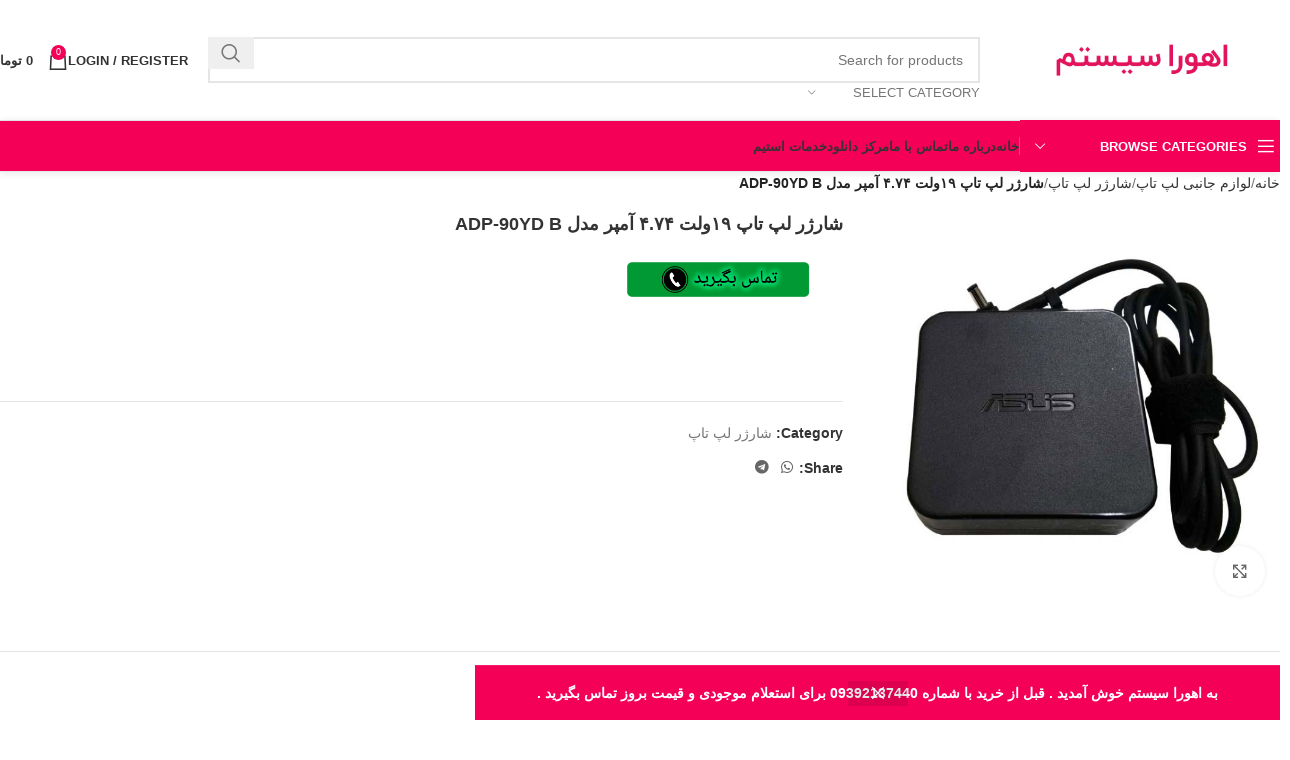

--- FILE ---
content_type: text/html; charset=UTF-8
request_url: https://ahurasystem.ir/product/%D8%B4%D8%A7%D8%B1%DA%98%D8%B1-%D9%84%D9%BE-%D8%AA%D8%A7%D9%BE-19%D9%88%D9%84%D8%AA-4-74-%D8%A2%D9%85%D9%BE%D8%B1-%D9%85%D8%AF%D9%84-adp-90yd-b/
body_size: 28817
content:
<!DOCTYPE html>
<html dir="rtl" lang="fa-IR">
<head>
	<meta charset="UTF-8">
	<link rel="profile" href="https://gmpg.org/xfn/11">
	<link rel="pingback" href="https://ahurasystem.ir/xmlrpc.php">

	<title>شارژر لپ تاپ 19ولت 4.74 آمپر مدل ADP-90YD B &#8211; کامپیوتری اهورا سیستم</title>
<meta name='robots' content='max-image-preview:large' />
	<style>img:is([sizes="auto" i], [sizes^="auto," i]) { contain-intrinsic-size: 3000px 1500px }</style>
	
<link rel="alternate" type="application/rss+xml" title="کامپیوتری اهورا سیستم &raquo; خوراک" href="https://ahurasystem.ir/feed/" />
<link rel="alternate" type="application/rss+xml" title="کامپیوتری اهورا سیستم &raquo; خوراک دیدگاه‌ها" href="https://ahurasystem.ir/comments/feed/" />
<link rel="alternate" type="application/rss+xml" title="کامپیوتری اهورا سیستم &raquo; شارژر لپ تاپ ۱۹ولت ۴.۷۴ آمپر مدل ADP-90YD B خوراک دیدگاه‌ها" href="https://ahurasystem.ir/product/%d8%b4%d8%a7%d8%b1%da%98%d8%b1-%d9%84%d9%be-%d8%aa%d8%a7%d9%be-19%d9%88%d9%84%d8%aa-4-74-%d8%a2%d9%85%d9%be%d8%b1-%d9%85%d8%af%d9%84-adp-90yd-b/feed/" />
<link rel='stylesheet' id='wp-block-library-rtl-css' href='https://ahurasystem.ir/wp-includes/css/dist/block-library/style-rtl.min.css?ver=6.7.4' type='text/css' media='all' />
<style id='safe-svg-svg-icon-style-inline-css' type='text/css'>
.safe-svg-cover{text-align:center}.safe-svg-cover .safe-svg-inside{display:inline-block;max-width:100%}.safe-svg-cover svg{height:100%;max-height:100%;max-width:100%;width:100%}

</style>
<style id='classic-theme-styles-inline-css' type='text/css'>
/*! This file is auto-generated */
.wp-block-button__link{color:#fff;background-color:#32373c;border-radius:9999px;box-shadow:none;text-decoration:none;padding:calc(.667em + 2px) calc(1.333em + 2px);font-size:1.125em}.wp-block-file__button{background:#32373c;color:#fff;text-decoration:none}
</style>
<style id='global-styles-inline-css' type='text/css'>
:root{--wp--preset--aspect-ratio--square: 1;--wp--preset--aspect-ratio--4-3: 4/3;--wp--preset--aspect-ratio--3-4: 3/4;--wp--preset--aspect-ratio--3-2: 3/2;--wp--preset--aspect-ratio--2-3: 2/3;--wp--preset--aspect-ratio--16-9: 16/9;--wp--preset--aspect-ratio--9-16: 9/16;--wp--preset--color--black: #000000;--wp--preset--color--cyan-bluish-gray: #abb8c3;--wp--preset--color--white: #ffffff;--wp--preset--color--pale-pink: #f78da7;--wp--preset--color--vivid-red: #cf2e2e;--wp--preset--color--luminous-vivid-orange: #ff6900;--wp--preset--color--luminous-vivid-amber: #fcb900;--wp--preset--color--light-green-cyan: #7bdcb5;--wp--preset--color--vivid-green-cyan: #00d084;--wp--preset--color--pale-cyan-blue: #8ed1fc;--wp--preset--color--vivid-cyan-blue: #0693e3;--wp--preset--color--vivid-purple: #9b51e0;--wp--preset--gradient--vivid-cyan-blue-to-vivid-purple: linear-gradient(135deg,rgba(6,147,227,1) 0%,rgb(155,81,224) 100%);--wp--preset--gradient--light-green-cyan-to-vivid-green-cyan: linear-gradient(135deg,rgb(122,220,180) 0%,rgb(0,208,130) 100%);--wp--preset--gradient--luminous-vivid-amber-to-luminous-vivid-orange: linear-gradient(135deg,rgba(252,185,0,1) 0%,rgba(255,105,0,1) 100%);--wp--preset--gradient--luminous-vivid-orange-to-vivid-red: linear-gradient(135deg,rgba(255,105,0,1) 0%,rgb(207,46,46) 100%);--wp--preset--gradient--very-light-gray-to-cyan-bluish-gray: linear-gradient(135deg,rgb(238,238,238) 0%,rgb(169,184,195) 100%);--wp--preset--gradient--cool-to-warm-spectrum: linear-gradient(135deg,rgb(74,234,220) 0%,rgb(151,120,209) 20%,rgb(207,42,186) 40%,rgb(238,44,130) 60%,rgb(251,105,98) 80%,rgb(254,248,76) 100%);--wp--preset--gradient--blush-light-purple: linear-gradient(135deg,rgb(255,206,236) 0%,rgb(152,150,240) 100%);--wp--preset--gradient--blush-bordeaux: linear-gradient(135deg,rgb(254,205,165) 0%,rgb(254,45,45) 50%,rgb(107,0,62) 100%);--wp--preset--gradient--luminous-dusk: linear-gradient(135deg,rgb(255,203,112) 0%,rgb(199,81,192) 50%,rgb(65,88,208) 100%);--wp--preset--gradient--pale-ocean: linear-gradient(135deg,rgb(255,245,203) 0%,rgb(182,227,212) 50%,rgb(51,167,181) 100%);--wp--preset--gradient--electric-grass: linear-gradient(135deg,rgb(202,248,128) 0%,rgb(113,206,126) 100%);--wp--preset--gradient--midnight: linear-gradient(135deg,rgb(2,3,129) 0%,rgb(40,116,252) 100%);--wp--preset--font-size--small: 13px;--wp--preset--font-size--medium: 20px;--wp--preset--font-size--large: 36px;--wp--preset--font-size--x-large: 42px;--wp--preset--spacing--20: 0.44rem;--wp--preset--spacing--30: 0.67rem;--wp--preset--spacing--40: 1rem;--wp--preset--spacing--50: 1.5rem;--wp--preset--spacing--60: 2.25rem;--wp--preset--spacing--70: 3.38rem;--wp--preset--spacing--80: 5.06rem;--wp--preset--shadow--natural: 6px 6px 9px rgba(0, 0, 0, 0.2);--wp--preset--shadow--deep: 12px 12px 50px rgba(0, 0, 0, 0.4);--wp--preset--shadow--sharp: 6px 6px 0px rgba(0, 0, 0, 0.2);--wp--preset--shadow--outlined: 6px 6px 0px -3px rgba(255, 255, 255, 1), 6px 6px rgba(0, 0, 0, 1);--wp--preset--shadow--crisp: 6px 6px 0px rgba(0, 0, 0, 1);}:where(.is-layout-flex){gap: 0.5em;}:where(.is-layout-grid){gap: 0.5em;}body .is-layout-flex{display: flex;}.is-layout-flex{flex-wrap: wrap;align-items: center;}.is-layout-flex > :is(*, div){margin: 0;}body .is-layout-grid{display: grid;}.is-layout-grid > :is(*, div){margin: 0;}:where(.wp-block-columns.is-layout-flex){gap: 2em;}:where(.wp-block-columns.is-layout-grid){gap: 2em;}:where(.wp-block-post-template.is-layout-flex){gap: 1.25em;}:where(.wp-block-post-template.is-layout-grid){gap: 1.25em;}.has-black-color{color: var(--wp--preset--color--black) !important;}.has-cyan-bluish-gray-color{color: var(--wp--preset--color--cyan-bluish-gray) !important;}.has-white-color{color: var(--wp--preset--color--white) !important;}.has-pale-pink-color{color: var(--wp--preset--color--pale-pink) !important;}.has-vivid-red-color{color: var(--wp--preset--color--vivid-red) !important;}.has-luminous-vivid-orange-color{color: var(--wp--preset--color--luminous-vivid-orange) !important;}.has-luminous-vivid-amber-color{color: var(--wp--preset--color--luminous-vivid-amber) !important;}.has-light-green-cyan-color{color: var(--wp--preset--color--light-green-cyan) !important;}.has-vivid-green-cyan-color{color: var(--wp--preset--color--vivid-green-cyan) !important;}.has-pale-cyan-blue-color{color: var(--wp--preset--color--pale-cyan-blue) !important;}.has-vivid-cyan-blue-color{color: var(--wp--preset--color--vivid-cyan-blue) !important;}.has-vivid-purple-color{color: var(--wp--preset--color--vivid-purple) !important;}.has-black-background-color{background-color: var(--wp--preset--color--black) !important;}.has-cyan-bluish-gray-background-color{background-color: var(--wp--preset--color--cyan-bluish-gray) !important;}.has-white-background-color{background-color: var(--wp--preset--color--white) !important;}.has-pale-pink-background-color{background-color: var(--wp--preset--color--pale-pink) !important;}.has-vivid-red-background-color{background-color: var(--wp--preset--color--vivid-red) !important;}.has-luminous-vivid-orange-background-color{background-color: var(--wp--preset--color--luminous-vivid-orange) !important;}.has-luminous-vivid-amber-background-color{background-color: var(--wp--preset--color--luminous-vivid-amber) !important;}.has-light-green-cyan-background-color{background-color: var(--wp--preset--color--light-green-cyan) !important;}.has-vivid-green-cyan-background-color{background-color: var(--wp--preset--color--vivid-green-cyan) !important;}.has-pale-cyan-blue-background-color{background-color: var(--wp--preset--color--pale-cyan-blue) !important;}.has-vivid-cyan-blue-background-color{background-color: var(--wp--preset--color--vivid-cyan-blue) !important;}.has-vivid-purple-background-color{background-color: var(--wp--preset--color--vivid-purple) !important;}.has-black-border-color{border-color: var(--wp--preset--color--black) !important;}.has-cyan-bluish-gray-border-color{border-color: var(--wp--preset--color--cyan-bluish-gray) !important;}.has-white-border-color{border-color: var(--wp--preset--color--white) !important;}.has-pale-pink-border-color{border-color: var(--wp--preset--color--pale-pink) !important;}.has-vivid-red-border-color{border-color: var(--wp--preset--color--vivid-red) !important;}.has-luminous-vivid-orange-border-color{border-color: var(--wp--preset--color--luminous-vivid-orange) !important;}.has-luminous-vivid-amber-border-color{border-color: var(--wp--preset--color--luminous-vivid-amber) !important;}.has-light-green-cyan-border-color{border-color: var(--wp--preset--color--light-green-cyan) !important;}.has-vivid-green-cyan-border-color{border-color: var(--wp--preset--color--vivid-green-cyan) !important;}.has-pale-cyan-blue-border-color{border-color: var(--wp--preset--color--pale-cyan-blue) !important;}.has-vivid-cyan-blue-border-color{border-color: var(--wp--preset--color--vivid-cyan-blue) !important;}.has-vivid-purple-border-color{border-color: var(--wp--preset--color--vivid-purple) !important;}.has-vivid-cyan-blue-to-vivid-purple-gradient-background{background: var(--wp--preset--gradient--vivid-cyan-blue-to-vivid-purple) !important;}.has-light-green-cyan-to-vivid-green-cyan-gradient-background{background: var(--wp--preset--gradient--light-green-cyan-to-vivid-green-cyan) !important;}.has-luminous-vivid-amber-to-luminous-vivid-orange-gradient-background{background: var(--wp--preset--gradient--luminous-vivid-amber-to-luminous-vivid-orange) !important;}.has-luminous-vivid-orange-to-vivid-red-gradient-background{background: var(--wp--preset--gradient--luminous-vivid-orange-to-vivid-red) !important;}.has-very-light-gray-to-cyan-bluish-gray-gradient-background{background: var(--wp--preset--gradient--very-light-gray-to-cyan-bluish-gray) !important;}.has-cool-to-warm-spectrum-gradient-background{background: var(--wp--preset--gradient--cool-to-warm-spectrum) !important;}.has-blush-light-purple-gradient-background{background: var(--wp--preset--gradient--blush-light-purple) !important;}.has-blush-bordeaux-gradient-background{background: var(--wp--preset--gradient--blush-bordeaux) !important;}.has-luminous-dusk-gradient-background{background: var(--wp--preset--gradient--luminous-dusk) !important;}.has-pale-ocean-gradient-background{background: var(--wp--preset--gradient--pale-ocean) !important;}.has-electric-grass-gradient-background{background: var(--wp--preset--gradient--electric-grass) !important;}.has-midnight-gradient-background{background: var(--wp--preset--gradient--midnight) !important;}.has-small-font-size{font-size: var(--wp--preset--font-size--small) !important;}.has-medium-font-size{font-size: var(--wp--preset--font-size--medium) !important;}.has-large-font-size{font-size: var(--wp--preset--font-size--large) !important;}.has-x-large-font-size{font-size: var(--wp--preset--font-size--x-large) !important;}
:where(.wp-block-post-template.is-layout-flex){gap: 1.25em;}:where(.wp-block-post-template.is-layout-grid){gap: 1.25em;}
:where(.wp-block-columns.is-layout-flex){gap: 2em;}:where(.wp-block-columns.is-layout-grid){gap: 2em;}
:root :where(.wp-block-pullquote){font-size: 1.5em;line-height: 1.6;}
</style>
<link rel='stylesheet' id='rs-plugin-settings-css' href='https://ahurasystem.ir/wp-content/plugins/revslider/public/assets/css/rs6.css?ver=6.3.1' type='text/css' media='all' />
<style id='rs-plugin-settings-inline-css' type='text/css'>
#rs-demo-id {}
</style>
<style id='woocommerce-inline-inline-css' type='text/css'>
.woocommerce form .form-row .required { visibility: visible; }
</style>
<link rel='stylesheet' id='brands-styles-css' href='https://ahurasystem.ir/wp-content/plugins/woocommerce/assets/css/brands.css?ver=10.3.5' type='text/css' media='all' />
<link rel='stylesheet' id='woodmart-style-css' href='https://ahurasystem.ir/wp-content/themes/woodmart/css/parts/base-rtl.min.css?ver=8.0.6' type='text/css' media='all' />
<link rel='stylesheet' id='child-style-css' href='https://ahurasystem.ir/wp-content/themes/woodmart-child/style.css?ver=8.0.6' type='text/css' media='all' />
<link rel='stylesheet' id='js_composer_front-css' href='https://ahurasystem.ir/wp-content/plugins/js_composer/assets/css/js_composer.min.css?ver=7.8' type='text/css' media='all' />
<link rel='stylesheet' id='wd-helpers-wpb-elem-css' href='https://ahurasystem.ir/wp-content/themes/woodmart/css/parts/helpers-wpb-elem.min.css?ver=8.0.6' type='text/css' media='all' />
<link rel='stylesheet' id='wd-widget-wd-recent-posts-css' href='https://ahurasystem.ir/wp-content/themes/woodmart/css/parts/widget-wd-recent-posts.min.css?ver=8.0.6' type='text/css' media='all' />
<link rel='stylesheet' id='wd-widget-nav-css' href='https://ahurasystem.ir/wp-content/themes/woodmart/css/parts/widget-nav.min.css?ver=8.0.6' type='text/css' media='all' />
<link rel='stylesheet' id='wd-widget-product-cat-css' href='https://ahurasystem.ir/wp-content/themes/woodmart/css/parts/woo-widget-product-cat.min.css?ver=8.0.6' type='text/css' media='all' />
<link rel='stylesheet' id='wd-widget-product-list-css' href='https://ahurasystem.ir/wp-content/themes/woodmart/css/parts/woo-widget-product-list-rtl.min.css?ver=8.0.6' type='text/css' media='all' />
<link rel='stylesheet' id='wd-widget-slider-price-filter-css' href='https://ahurasystem.ir/wp-content/themes/woodmart/css/parts/woo-widget-slider-price-filter.min.css?ver=8.0.6' type='text/css' media='all' />
<link rel='stylesheet' id='wd-wpcf7-css' href='https://ahurasystem.ir/wp-content/themes/woodmart/css/parts/int-wpcf7.min.css?ver=8.0.6' type='text/css' media='all' />
<link rel='stylesheet' id='wd-revolution-slider-css' href='https://ahurasystem.ir/wp-content/themes/woodmart/css/parts/int-rev-slider.min.css?ver=8.0.6' type='text/css' media='all' />
<link rel='stylesheet' id='wd-wpbakery-base-css' href='https://ahurasystem.ir/wp-content/themes/woodmart/css/parts/int-wpb-base-rtl.min.css?ver=8.0.6' type='text/css' media='all' />
<link rel='stylesheet' id='wd-wpbakery-base-deprecated-css' href='https://ahurasystem.ir/wp-content/themes/woodmart/css/parts/int-wpb-base-deprecated.min.css?ver=8.0.6' type='text/css' media='all' />
<link rel='stylesheet' id='wd-notices-fixed-css' href='https://ahurasystem.ir/wp-content/themes/woodmart/css/parts/woo-opt-sticky-notices-old.min.css?ver=8.0.6' type='text/css' media='all' />
<link rel='stylesheet' id='wd-woocommerce-base-css' href='https://ahurasystem.ir/wp-content/themes/woodmart/css/parts/woocommerce-base-rtl.min.css?ver=8.0.6' type='text/css' media='all' />
<link rel='stylesheet' id='wd-mod-star-rating-css' href='https://ahurasystem.ir/wp-content/themes/woodmart/css/parts/mod-star-rating.min.css?ver=8.0.6' type='text/css' media='all' />
<link rel='stylesheet' id='wd-woo-el-track-order-css' href='https://ahurasystem.ir/wp-content/themes/woodmart/css/parts/woo-el-track-order.min.css?ver=8.0.6' type='text/css' media='all' />
<link rel='stylesheet' id='wd-woocommerce-block-notices-css' href='https://ahurasystem.ir/wp-content/themes/woodmart/css/parts/woo-mod-block-notices-rtl.min.css?ver=8.0.6' type='text/css' media='all' />
<link rel='stylesheet' id='wd-woo-mod-quantity-css' href='https://ahurasystem.ir/wp-content/themes/woodmart/css/parts/woo-mod-quantity.min.css?ver=8.0.6' type='text/css' media='all' />
<link rel='stylesheet' id='wd-woo-single-prod-el-base-css' href='https://ahurasystem.ir/wp-content/themes/woodmart/css/parts/woo-single-prod-el-base.min.css?ver=8.0.6' type='text/css' media='all' />
<link rel='stylesheet' id='wd-woo-mod-stock-status-css' href='https://ahurasystem.ir/wp-content/themes/woodmart/css/parts/woo-mod-stock-status.min.css?ver=8.0.6' type='text/css' media='all' />
<link rel='stylesheet' id='wd-woo-mod-shop-attributes-css' href='https://ahurasystem.ir/wp-content/themes/woodmart/css/parts/woo-mod-shop-attributes.min.css?ver=8.0.6' type='text/css' media='all' />
<link rel='stylesheet' id='wd-wp-blocks-css' href='https://ahurasystem.ir/wp-content/themes/woodmart/css/parts/wp-blocks.min.css?ver=8.0.6' type='text/css' media='all' />
<link rel='stylesheet' id='wd-mc4wp-css' href='https://ahurasystem.ir/wp-content/themes/woodmart/css/parts/int-mc4wp.min.css?ver=8.0.6' type='text/css' media='all' />
<link rel='stylesheet' id='wd-header-base-css' href='https://ahurasystem.ir/wp-content/themes/woodmart/css/parts/header-base-rtl.min.css?ver=8.0.6' type='text/css' media='all' />
<link rel='stylesheet' id='wd-mod-tools-css' href='https://ahurasystem.ir/wp-content/themes/woodmart/css/parts/mod-tools.min.css?ver=8.0.6' type='text/css' media='all' />
<link rel='stylesheet' id='wd-header-elements-base-css' href='https://ahurasystem.ir/wp-content/themes/woodmart/css/parts/header-el-base-rtl.min.css?ver=8.0.6' type='text/css' media='all' />
<link rel='stylesheet' id='wd-social-icons-css' href='https://ahurasystem.ir/wp-content/themes/woodmart/css/parts/el-social-icons.min.css?ver=8.0.6' type='text/css' media='all' />
<link rel='stylesheet' id='wd-header-search-css' href='https://ahurasystem.ir/wp-content/themes/woodmart/css/parts/header-el-search-rtl.min.css?ver=8.0.6' type='text/css' media='all' />
<link rel='stylesheet' id='wd-header-search-form-css' href='https://ahurasystem.ir/wp-content/themes/woodmart/css/parts/header-el-search-form-rtl.min.css?ver=8.0.6' type='text/css' media='all' />
<link rel='stylesheet' id='wd-wd-search-results-css' href='https://ahurasystem.ir/wp-content/themes/woodmart/css/parts/wd-search-results-rtl.min.css?ver=8.0.6' type='text/css' media='all' />
<link rel='stylesheet' id='wd-wd-search-form-css' href='https://ahurasystem.ir/wp-content/themes/woodmart/css/parts/wd-search-form-rtl.min.css?ver=8.0.6' type='text/css' media='all' />
<link rel='stylesheet' id='wd-wd-search-cat-css' href='https://ahurasystem.ir/wp-content/themes/woodmart/css/parts/wd-search-cat-rtl.min.css?ver=8.0.6' type='text/css' media='all' />
<link rel='stylesheet' id='wd-woo-mod-login-form-css' href='https://ahurasystem.ir/wp-content/themes/woodmart/css/parts/woo-mod-login-form.min.css?ver=8.0.6' type='text/css' media='all' />
<link rel='stylesheet' id='wd-header-my-account-css' href='https://ahurasystem.ir/wp-content/themes/woodmart/css/parts/header-el-my-account-rtl.min.css?ver=8.0.6' type='text/css' media='all' />
<link rel='stylesheet' id='wd-header-cart-side-css' href='https://ahurasystem.ir/wp-content/themes/woodmart/css/parts/header-el-cart-side.min.css?ver=8.0.6' type='text/css' media='all' />
<link rel='stylesheet' id='wd-header-cart-css' href='https://ahurasystem.ir/wp-content/themes/woodmart/css/parts/header-el-cart-rtl.min.css?ver=8.0.6' type='text/css' media='all' />
<link rel='stylesheet' id='wd-widget-shopping-cart-css' href='https://ahurasystem.ir/wp-content/themes/woodmart/css/parts/woo-widget-shopping-cart-rtl.min.css?ver=8.0.6' type='text/css' media='all' />
<link rel='stylesheet' id='wd-header-mobile-nav-dropdown-css' href='https://ahurasystem.ir/wp-content/themes/woodmart/css/parts/header-el-mobile-nav-dropdown.min.css?ver=8.0.6' type='text/css' media='all' />
<link rel='stylesheet' id='wd-header-categories-nav-css' href='https://ahurasystem.ir/wp-content/themes/woodmart/css/parts/header-el-category-nav.min.css?ver=8.0.6' type='text/css' media='all' />
<link rel='stylesheet' id='wd-mod-nav-vertical-css' href='https://ahurasystem.ir/wp-content/themes/woodmart/css/parts/mod-nav-vertical-rtl.min.css?ver=8.0.6' type='text/css' media='all' />
<link rel='stylesheet' id='wd-mod-nav-vertical-design-default-css' href='https://ahurasystem.ir/wp-content/themes/woodmart/css/parts/mod-nav-vertical-design-default.min.css?ver=8.0.6' type='text/css' media='all' />
<link rel='stylesheet' id='wd-woo-single-prod-predefined-css' href='https://ahurasystem.ir/wp-content/themes/woodmart/css/parts/woo-single-prod-predefined-rtl.min.css?ver=8.0.6' type='text/css' media='all' />
<link rel='stylesheet' id='wd-woo-single-prod-and-quick-view-predefined-css' href='https://ahurasystem.ir/wp-content/themes/woodmart/css/parts/woo-single-prod-and-quick-view-predefined-rtl.min.css?ver=8.0.6' type='text/css' media='all' />
<link rel='stylesheet' id='wd-woo-single-prod-el-tabs-predefined-css' href='https://ahurasystem.ir/wp-content/themes/woodmart/css/parts/woo-single-prod-el-tabs-predefined.min.css?ver=8.0.6' type='text/css' media='all' />
<link rel='stylesheet' id='wd-photoswipe-css' href='https://ahurasystem.ir/wp-content/themes/woodmart/css/parts/lib-photoswipe-rtl.min.css?ver=8.0.6' type='text/css' media='all' />
<link rel='stylesheet' id='wd-woo-single-prod-el-gallery-css' href='https://ahurasystem.ir/wp-content/themes/woodmart/css/parts/woo-single-prod-el-gallery.min.css?ver=8.0.6' type='text/css' media='all' />
<link rel='stylesheet' id='wd-woo-single-prod-el-gallery-opt-thumb-left-desktop-css' href='https://ahurasystem.ir/wp-content/themes/woodmart/css/parts/woo-single-prod-el-gallery-opt-thumb-left-desktop.min.css?ver=8.0.6' type='text/css' media='all' />
<link rel='stylesheet' id='wd-swiper-css' href='https://ahurasystem.ir/wp-content/themes/woodmart/css/parts/lib-swiper-rtl.min.css?ver=8.0.6' type='text/css' media='all' />
<link rel='stylesheet' id='wd-swiper-arrows-css' href='https://ahurasystem.ir/wp-content/themes/woodmart/css/parts/lib-swiper-arrows-rtl.min.css?ver=8.0.6' type='text/css' media='all' />
<link rel='stylesheet' id='wd-tabs-css' href='https://ahurasystem.ir/wp-content/themes/woodmart/css/parts/el-tabs-rtl.min.css?ver=8.0.6' type='text/css' media='all' />
<link rel='stylesheet' id='wd-woo-single-prod-el-tabs-opt-layout-tabs-css' href='https://ahurasystem.ir/wp-content/themes/woodmart/css/parts/woo-single-prod-el-tabs-opt-layout-tabs.min.css?ver=8.0.6' type='text/css' media='all' />
<link rel='stylesheet' id='wd-accordion-css' href='https://ahurasystem.ir/wp-content/themes/woodmart/css/parts/el-accordion.min.css?ver=8.0.6' type='text/css' media='all' />
<link rel='stylesheet' id='wd-accordion-elem-wpb-css' href='https://ahurasystem.ir/wp-content/themes/woodmart/css/parts/el-accordion-wpb-elem-rtl.min.css?ver=8.0.6' type='text/css' media='all' />
<link rel='stylesheet' id='wd-woo-single-prod-el-reviews-css' href='https://ahurasystem.ir/wp-content/themes/woodmart/css/parts/woo-single-prod-el-reviews.min.css?ver=8.0.6' type='text/css' media='all' />
<link rel='stylesheet' id='wd-woo-single-prod-el-reviews-style-1-css' href='https://ahurasystem.ir/wp-content/themes/woodmart/css/parts/woo-single-prod-el-reviews-style-1.min.css?ver=8.0.6' type='text/css' media='all' />
<link rel='stylesheet' id='wd-mod-comments-css' href='https://ahurasystem.ir/wp-content/themes/woodmart/css/parts/mod-comments-rtl.min.css?ver=8.0.6' type='text/css' media='all' />
<link rel='stylesheet' id='wd-product-loop-css' href='https://ahurasystem.ir/wp-content/themes/woodmart/css/parts/woo-product-loop-rtl.min.css?ver=8.0.6' type='text/css' media='all' />
<link rel='stylesheet' id='wd-product-loop-standard-css' href='https://ahurasystem.ir/wp-content/themes/woodmart/css/parts/woo-product-loop-standard.min.css?ver=8.0.6' type='text/css' media='all' />
<link rel='stylesheet' id='wd-woo-mod-add-btn-replace-css' href='https://ahurasystem.ir/wp-content/themes/woodmart/css/parts/woo-mod-add-btn-replace.min.css?ver=8.0.6' type='text/css' media='all' />
<link rel='stylesheet' id='wd-woo-opt-title-limit-css' href='https://ahurasystem.ir/wp-content/themes/woodmart/css/parts/woo-opt-title-limit.min.css?ver=8.0.6' type='text/css' media='all' />
<link rel='stylesheet' id='wd-mfp-popup-css' href='https://ahurasystem.ir/wp-content/themes/woodmart/css/parts/lib-magnific-popup-rtl.min.css?ver=8.0.6' type='text/css' media='all' />
<link rel='stylesheet' id='wd-swiper-pagin-css' href='https://ahurasystem.ir/wp-content/themes/woodmart/css/parts/lib-swiper-pagin.min.css?ver=8.0.6' type='text/css' media='all' />
<link rel='stylesheet' id='wd-footer-base-css' href='https://ahurasystem.ir/wp-content/themes/woodmart/css/parts/footer-base-rtl.min.css?ver=8.0.6' type='text/css' media='all' />
<link rel='stylesheet' id='wd-scroll-top-css' href='https://ahurasystem.ir/wp-content/themes/woodmart/css/parts/opt-scrolltotop-rtl.min.css?ver=8.0.6' type='text/css' media='all' />
<link rel='stylesheet' id='wd-header-my-account-sidebar-css' href='https://ahurasystem.ir/wp-content/themes/woodmart/css/parts/header-el-my-account-sidebar.min.css?ver=8.0.6' type='text/css' media='all' />
<link rel='stylesheet' id='wd-woo-opt-demo-store-css' href='https://ahurasystem.ir/wp-content/themes/woodmart/css/parts/woo-opt-demo-store.min.css?ver=8.0.6' type='text/css' media='all' />
<link rel='stylesheet' id='wd-bottom-toolbar-css' href='https://ahurasystem.ir/wp-content/themes/woodmart/css/parts/opt-bottom-toolbar-rtl.min.css?ver=8.0.6' type='text/css' media='all' />
<script type="text/javascript" src="https://ahurasystem.ir/wp-includes/js/jquery/jquery.min.js?ver=3.7.1" id="jquery-core-js"></script>
<script type="text/javascript" src="https://ahurasystem.ir/wp-includes/js/jquery/jquery-migrate.min.js?ver=3.4.1" id="jquery-migrate-js"></script>
<script type="text/javascript" src="https://ahurasystem.ir/wp-content/plugins/revslider/public/assets/js/rbtools.min.js?ver=6.3.1" id="tp-tools-js"></script>
<script type="text/javascript" src="https://ahurasystem.ir/wp-content/plugins/revslider/public/assets/js/rs6.min.js?ver=6.3.1" id="revmin-js"></script>
<script type="text/javascript" src="https://ahurasystem.ir/wp-content/plugins/woocommerce/assets/js/jquery-blockui/jquery.blockUI.min.js?ver=2.7.0-wc.10.3.5" id="wc-jquery-blockui-js" data-wp-strategy="defer"></script>
<script type="text/javascript" id="wc-add-to-cart-js-extra">
/* <![CDATA[ */
var wc_add_to_cart_params = {"ajax_url":"\/wp-admin\/admin-ajax.php","wc_ajax_url":"\/?wc-ajax=%%endpoint%%","i18n_view_cart":"\u0645\u0634\u0627\u0647\u062f\u0647 \u0633\u0628\u062f \u062e\u0631\u06cc\u062f","cart_url":"https:\/\/ahurasystem.ir\/cart\/","is_cart":"","cart_redirect_after_add":"no"};
/* ]]> */
</script>
<script type="text/javascript" src="https://ahurasystem.ir/wp-content/plugins/woocommerce/assets/js/frontend/add-to-cart.min.js?ver=10.3.5" id="wc-add-to-cart-js" data-wp-strategy="defer"></script>
<script type="text/javascript" src="https://ahurasystem.ir/wp-content/plugins/woocommerce/assets/js/zoom/jquery.zoom.min.js?ver=1.7.21-wc.10.3.5" id="wc-zoom-js" defer="defer" data-wp-strategy="defer"></script>
<script type="text/javascript" id="wc-single-product-js-extra">
/* <![CDATA[ */
var wc_single_product_params = {"i18n_required_rating_text":"\u0644\u0637\u0641\u0627 \u06cc\u06a9 \u0627\u0645\u062a\u06cc\u0627\u0632 \u0631\u0627 \u0627\u0646\u062a\u062e\u0627\u0628 \u06a9\u0646\u06cc\u062f","i18n_rating_options":["\u06f1 \u0627\u0632 \u06f5 \u0633\u062a\u0627\u0631\u0647","\u06f2 \u0627\u0632 \u06f5 \u0633\u062a\u0627\u0631\u0647","\u06f3 \u0627\u0632 \u06f5 \u0633\u062a\u0627\u0631\u0647","\u06f4 \u0627\u0632 \u06f5 \u0633\u062a\u0627\u0631\u0647","\u06f5 \u0627\u0632 \u06f5 \u0633\u062a\u0627\u0631\u0647"],"i18n_product_gallery_trigger_text":"\u0645\u0634\u0627\u0647\u062f\u0647 \u06af\u0627\u0644\u0631\u06cc \u062a\u0635\u0627\u0648\u06cc\u0631 \u0628\u0647 \u0635\u0648\u0631\u062a \u062a\u0645\u0627\u0645 \u0635\u0641\u062d\u0647","review_rating_required":"yes","flexslider":{"rtl":true,"animation":"slide","smoothHeight":true,"directionNav":false,"controlNav":"thumbnails","slideshow":false,"animationSpeed":500,"animationLoop":false,"allowOneSlide":false},"zoom_enabled":"","zoom_options":[],"photoswipe_enabled":"","photoswipe_options":{"shareEl":false,"closeOnScroll":false,"history":false,"hideAnimationDuration":0,"showAnimationDuration":0},"flexslider_enabled":""};
/* ]]> */
</script>
<script type="text/javascript" src="https://ahurasystem.ir/wp-content/plugins/woocommerce/assets/js/frontend/single-product.min.js?ver=10.3.5" id="wc-single-product-js" defer="defer" data-wp-strategy="defer"></script>
<script type="text/javascript" src="https://ahurasystem.ir/wp-content/plugins/woocommerce/assets/js/js-cookie/js.cookie.min.js?ver=2.1.4-wc.10.3.5" id="wc-js-cookie-js" defer="defer" data-wp-strategy="defer"></script>
<script type="text/javascript" id="woocommerce-js-extra">
/* <![CDATA[ */
var woocommerce_params = {"ajax_url":"\/wp-admin\/admin-ajax.php","wc_ajax_url":"\/?wc-ajax=%%endpoint%%","i18n_password_show":"\u0646\u0645\u0627\u06cc\u0634 \u0631\u0645\u0632 \u0639\u0628\u0648\u0631","i18n_password_hide":"\u0645\u062e\u0641\u06cc\u200c\u0633\u0627\u0632\u06cc \u0631\u0645\u0632 \u0639\u0628\u0648\u0631"};
/* ]]> */
</script>
<script type="text/javascript" src="https://ahurasystem.ir/wp-content/plugins/woocommerce/assets/js/frontend/woocommerce.min.js?ver=10.3.5" id="woocommerce-js" defer="defer" data-wp-strategy="defer"></script>
<script type="text/javascript" src="https://ahurasystem.ir/wp-content/plugins/js_composer/assets/js/vendors/woocommerce-add-to-cart.js?ver=7.8" id="vc_woocommerce-add-to-cart-js-js"></script>
<script type="text/javascript" src="https://ahurasystem.ir/wp-content/themes/woodmart/js/libs/device.min.js?ver=8.0.6" id="wd-device-library-js"></script>
<script type="text/javascript" src="https://ahurasystem.ir/wp-content/themes/woodmart/js/scripts/global/scrollBar.min.js?ver=8.0.6" id="wd-scrollbar-js"></script>
<script></script><link rel="https://api.w.org/" href="https://ahurasystem.ir/wp-json/" /><link rel="alternate" title="JSON" type="application/json" href="https://ahurasystem.ir/wp-json/wp/v2/product/2860" /><link rel="EditURI" type="application/rsd+xml" title="RSD" href="https://ahurasystem.ir/xmlrpc.php?rsd" />
<link rel="stylesheet" href="https://ahurasystem.ir/wp-content/themes/woodmart-child/rtl.css" type="text/css" media="screen" /><meta name="generator" content="WordPress 6.7.4" />
<meta name="generator" content="WooCommerce 10.3.5" />
<link rel="canonical" href="https://ahurasystem.ir/product/%d8%b4%d8%a7%d8%b1%da%98%d8%b1-%d9%84%d9%be-%d8%aa%d8%a7%d9%be-19%d9%88%d9%84%d8%aa-4-74-%d8%a2%d9%85%d9%be%d8%b1-%d9%85%d8%af%d9%84-adp-90yd-b/" />
<link rel='shortlink' href='https://ahurasystem.ir/?p=2860' />
<link rel="alternate" title="oEmbed (JSON)" type="application/json+oembed" href="https://ahurasystem.ir/wp-json/oembed/1.0/embed?url=https%3A%2F%2Fahurasystem.ir%2Fproduct%2F%25d8%25b4%25d8%25a7%25d8%25b1%25da%2598%25d8%25b1-%25d9%2584%25d9%25be-%25d8%25aa%25d8%25a7%25d9%25be-19%25d9%2588%25d9%2584%25d8%25aa-4-74-%25d8%25a2%25d9%2585%25d9%25be%25d8%25b1-%25d9%2585%25d8%25af%25d9%2584-adp-90yd-b%2F" />
<link rel="alternate" title="oEmbed (XML)" type="text/xml+oembed" href="https://ahurasystem.ir/wp-json/oembed/1.0/embed?url=https%3A%2F%2Fahurasystem.ir%2Fproduct%2F%25d8%25b4%25d8%25a7%25d8%25b1%25da%2598%25d8%25b1-%25d9%2584%25d9%25be-%25d8%25aa%25d8%25a7%25d9%25be-19%25d9%2588%25d9%2584%25d8%25aa-4-74-%25d8%25a2%25d9%2585%25d9%25be%25d8%25b1-%25d9%2585%25d8%25af%25d9%2584-adp-90yd-b%2F&#038;format=xml" />
<style>mark.order-date,time{unicode-bidi:embed!important}</style><meta name="theme-color" content="#f50057">					<meta name="viewport" content="width=device-width, initial-scale=1.0, maximum-scale=1.0, user-scalable=no">
										<noscript><style>.woocommerce-product-gallery{ opacity: 1 !important; }</style></noscript>
	<meta name="generator" content="Elementor 3.27.5; features: additional_custom_breakpoints; settings: css_print_method-external, google_font-enabled, font_display-auto">
			<style>
				.e-con.e-parent:nth-of-type(n+4):not(.e-lazyloaded):not(.e-no-lazyload),
				.e-con.e-parent:nth-of-type(n+4):not(.e-lazyloaded):not(.e-no-lazyload) * {
					background-image: none !important;
				}
				@media screen and (max-height: 1024px) {
					.e-con.e-parent:nth-of-type(n+3):not(.e-lazyloaded):not(.e-no-lazyload),
					.e-con.e-parent:nth-of-type(n+3):not(.e-lazyloaded):not(.e-no-lazyload) * {
						background-image: none !important;
					}
				}
				@media screen and (max-height: 640px) {
					.e-con.e-parent:nth-of-type(n+2):not(.e-lazyloaded):not(.e-no-lazyload),
					.e-con.e-parent:nth-of-type(n+2):not(.e-lazyloaded):not(.e-no-lazyload) * {
						background-image: none !important;
					}
				}
			</style>
			<meta name="generator" content="Powered by WPBakery Page Builder - drag and drop page builder for WordPress."/>
<meta name="generator" content="Powered by Slider Revolution 6.3.1 - responsive, Mobile-Friendly Slider Plugin for WordPress with comfortable drag and drop interface." />
<link rel="icon" href="https://ahurasystem.ir/wp-content/uploads/2024/06/cropped-igcdn-32x32.jpg" sizes="32x32" />
<link rel="icon" href="https://ahurasystem.ir/wp-content/uploads/2024/06/cropped-igcdn-192x192.jpg" sizes="192x192" />
<link rel="apple-touch-icon" href="https://ahurasystem.ir/wp-content/uploads/2024/06/cropped-igcdn-180x180.jpg" />
<meta name="msapplication-TileImage" content="https://ahurasystem.ir/wp-content/uploads/2024/06/cropped-igcdn-270x270.jpg" />
<script type="text/javascript">function setREVStartSize(e){
			//window.requestAnimationFrame(function() {				 
				window.RSIW = window.RSIW===undefined ? window.innerWidth : window.RSIW;	
				window.RSIH = window.RSIH===undefined ? window.innerHeight : window.RSIH;	
				try {								
					var pw = document.getElementById(e.c).parentNode.offsetWidth,
						newh;
					pw = pw===0 || isNaN(pw) ? window.RSIW : pw;
					e.tabw = e.tabw===undefined ? 0 : parseInt(e.tabw);
					e.thumbw = e.thumbw===undefined ? 0 : parseInt(e.thumbw);
					e.tabh = e.tabh===undefined ? 0 : parseInt(e.tabh);
					e.thumbh = e.thumbh===undefined ? 0 : parseInt(e.thumbh);
					e.tabhide = e.tabhide===undefined ? 0 : parseInt(e.tabhide);
					e.thumbhide = e.thumbhide===undefined ? 0 : parseInt(e.thumbhide);
					e.mh = e.mh===undefined || e.mh=="" || e.mh==="auto" ? 0 : parseInt(e.mh,0);		
					if(e.layout==="fullscreen" || e.l==="fullscreen") 						
						newh = Math.max(e.mh,window.RSIH);					
					else{					
						e.gw = Array.isArray(e.gw) ? e.gw : [e.gw];
						for (var i in e.rl) if (e.gw[i]===undefined || e.gw[i]===0) e.gw[i] = e.gw[i-1];					
						e.gh = e.el===undefined || e.el==="" || (Array.isArray(e.el) && e.el.length==0)? e.gh : e.el;
						e.gh = Array.isArray(e.gh) ? e.gh : [e.gh];
						for (var i in e.rl) if (e.gh[i]===undefined || e.gh[i]===0) e.gh[i] = e.gh[i-1];
											
						var nl = new Array(e.rl.length),
							ix = 0,						
							sl;					
						e.tabw = e.tabhide>=pw ? 0 : e.tabw;
						e.thumbw = e.thumbhide>=pw ? 0 : e.thumbw;
						e.tabh = e.tabhide>=pw ? 0 : e.tabh;
						e.thumbh = e.thumbhide>=pw ? 0 : e.thumbh;					
						for (var i in e.rl) nl[i] = e.rl[i]<window.RSIW ? 0 : e.rl[i];
						sl = nl[0];									
						for (var i in nl) if (sl>nl[i] && nl[i]>0) { sl = nl[i]; ix=i;}															
						var m = pw>(e.gw[ix]+e.tabw+e.thumbw) ? 1 : (pw-(e.tabw+e.thumbw)) / (e.gw[ix]);					
						newh =  (e.gh[ix] * m) + (e.tabh + e.thumbh);
					}				
					if(window.rs_init_css===undefined) window.rs_init_css = document.head.appendChild(document.createElement("style"));					
					document.getElementById(e.c).height = newh+"px";
					window.rs_init_css.innerHTML += "#"+e.c+"_wrapper { height: "+newh+"px }";				
				} catch(e){
					console.log("Failure at Presize of Slider:" + e)
				}					   
			//});
		  };</script>
<style>
		
		</style><noscript><style> .wpb_animate_when_almost_visible { opacity: 1; }</style></noscript>			<style id="wd-style-header_528910-css" data-type="wd-style-header_528910">
				:root{
	--wd-top-bar-h: .00001px;
	--wd-top-bar-sm-h: .00001px;
	--wd-top-bar-sticky-h: .00001px;
	--wd-top-bar-brd-w: .00001px;

	--wd-header-general-h: 120px;
	--wd-header-general-sm-h: 60px;
	--wd-header-general-sticky-h: .00001px;
	--wd-header-general-brd-w: 1px;

	--wd-header-bottom-h: 50px;
	--wd-header-bottom-sm-h: .00001px;
	--wd-header-bottom-sticky-h: .00001px;
	--wd-header-bottom-brd-w: 1px;

	--wd-header-clone-h: 60px;

	--wd-header-brd-w: calc(var(--wd-top-bar-brd-w) + var(--wd-header-general-brd-w) + var(--wd-header-bottom-brd-w));
	--wd-header-h: calc(var(--wd-top-bar-h) + var(--wd-header-general-h) + var(--wd-header-bottom-h) + var(--wd-header-brd-w));
	--wd-header-sticky-h: calc(var(--wd-top-bar-sticky-h) + var(--wd-header-general-sticky-h) + var(--wd-header-bottom-sticky-h) + var(--wd-header-clone-h) + var(--wd-header-brd-w));
	--wd-header-sm-h: calc(var(--wd-top-bar-sm-h) + var(--wd-header-general-sm-h) + var(--wd-header-bottom-sm-h) + var(--wd-header-brd-w));
}




:root:has(.whb-general-header.whb-border-boxed) {
	--wd-header-general-brd-w: .00001px;
}

@media (max-width: 1024px) {
:root:has(.whb-general-header.whb-hidden-mobile) {
	--wd-header-general-brd-w: .00001px;
}
}

:root:has(.whb-header-bottom.whb-border-boxed) {
	--wd-header-bottom-brd-w: .00001px;
}

@media (max-width: 1024px) {
:root:has(.whb-header-bottom.whb-hidden-mobile) {
	--wd-header-bottom-brd-w: .00001px;
}
}

.whb-header-bottom .wd-dropdown {
	margin-top: 5px;
}

.whb-header-bottom .wd-dropdown:after {
	height: 15px;
}


.whb-clone.whb-sticked .wd-dropdown:not(.sub-sub-menu) {
	margin-top: 10px;
}

.whb-clone.whb-sticked .wd-dropdown:not(.sub-sub-menu):after {
	height: 20px;
}

		
.whb-top-bar {
	background-color: rgba(131, 183, 53, 1);
}

.whb-9x1ytaxq7aphtb3npidp .searchform {
	--wd-form-height: 46px;
}
.whb-general-header {
	border-color: rgba(232, 232, 232, 1);border-bottom-width: 1px;border-bottom-style: solid;
}

.whb-header-bottom {
	background-color: rgba(245, 0, 87, 1);border-color: rgba(232, 232, 232, 1);border-bottom-width: 1px;border-bottom-style: solid;
}
			</style>
						<style id="wd-style-theme_settings_default-css" data-type="wd-style-theme_settings_default">
				@font-face {
	font-weight: normal;
	font-style: normal;
	font-family: "woodmart-font";
	src: url("//ahurasystem.ir/wp-content/themes/woodmart/fonts/woodmart-font-1-400.woff2?v=8.0.6") format("woff2");
}

@font-face {
	font-family: "star";
	font-weight: 400;
	font-style: normal;
	src: url("//ahurasystem.ir/wp-content/plugins/woocommerce/assets/fonts/star.eot?#iefix") format("embedded-opentype"), url("//ahurasystem.ir/wp-content/plugins/woocommerce/assets/fonts/star.woff") format("woff"), url("//ahurasystem.ir/wp-content/plugins/woocommerce/assets/fonts/star.ttf") format("truetype"), url("//ahurasystem.ir/wp-content/plugins/woocommerce/assets/fonts/star.svg#star") format("svg");
}

@font-face {
	font-family: "WooCommerce";
	font-weight: 400;
	font-style: normal;
	src: url("//ahurasystem.ir/wp-content/plugins/woocommerce/assets/fonts/WooCommerce.eot?#iefix") format("embedded-opentype"), url("//ahurasystem.ir/wp-content/plugins/woocommerce/assets/fonts/WooCommerce.woff") format("woff"), url("//ahurasystem.ir/wp-content/plugins/woocommerce/assets/fonts/WooCommerce.ttf") format("truetype"), url("//ahurasystem.ir/wp-content/plugins/woocommerce/assets/fonts/WooCommerce.svg#WooCommerce") format("svg");
}

:root {
	--wd-text-font: "iranyekan, sans-serif", Arial, Helvetica, sans-serif;
	--wd-text-font-weight: 400;
	--wd-text-color: #767676;
	--wd-text-font-size: 14px;
	--wd-title-font: "iranyekan, sans-serif", Arial, Helvetica, sans-serif;
	--wd-title-font-weight: 600;
	--wd-title-color: #242424;
	--wd-entities-title-font: "iranyekan, sans-serif", Arial, Helvetica, sans-serif;
	--wd-entities-title-font-weight: 500;
	--wd-entities-title-color: #333333;
	--wd-entities-title-color-hover: rgb(51 51 51 / 65%);
	--wd-alternative-font: "iranyekan, sans-serif", Arial, Helvetica, sans-serif;
	--wd-widget-title-font: "iranyekan, sans-serif", Arial, Helvetica, sans-serif;
	--wd-widget-title-font-weight: 600;
	--wd-widget-title-transform: uppercase;
	--wd-widget-title-color: #333;
	--wd-widget-title-font-size: 16px;
	--wd-header-el-font: "iranyekan, sans-serif", Arial, Helvetica, sans-serif;
	--wd-header-el-font-weight: 700;
	--wd-header-el-transform: uppercase;
	--wd-header-el-font-size: 13px;
	--wd-primary-color: #f50057;
	--wd-alternative-color: #f06292;
	--wd-link-color: #333333;
	--wd-link-color-hover: #242424;
	--btn-default-bgcolor: #f50057;
	--btn-default-bgcolor-hover: #c2185b;
	--btn-accented-bgcolor: #f50057;
	--btn-accented-bgcolor-hover: #ad1457;
	--wd-form-brd-width: 2px;
	--notices-success-bg: #459647;
	--notices-success-color: #fff;
	--notices-warning-bg: #E0B252;
	--notices-warning-color: #fff;
}
.wd-popup.wd-age-verify {
	--wd-popup-width: 500px;
}
.wd-popup.wd-promo-popup {
	background-color: #111111;
	background-image: none;
	background-repeat: no-repeat;
	background-size: contain;
	background-position: left center;
	--wd-popup-width: 800px;
}
.woodmart-woocommerce-layered-nav .wd-scroll-content {
	max-height: 234px;
}
.wd-page-title {
	background-color: #0a0a0a;
	background-image: none;
	background-size: cover;
	background-position: center center;
}
.wd-footer {
	background-color: #ffffff;
	background-image: none;
}
.wd-popup.popup-quick-view {
	--wd-popup-width: 920px;
}
:root{
--wd-form-brd-radius: 0px;
--btn-default-color: #333;
--btn-default-color-hover: #333;
--btn-accented-color: #fff;
--btn-accented-color-hover: #fff;
--btn-default-brd-radius: 5px;
--btn-default-box-shadow: none;
--btn-default-box-shadow-hover: none;
--btn-accented-brd-radius: 5px;
--btn-accented-box-shadow: none;
--btn-accented-box-shadow-hover: none;
--wd-brd-radius: 0px;
}



.woodmart-button-wrapper.inline-element {
   margin-bottom: 0px;
}

.title-line-two.product-grid-item.product-title {
	min-height: 36px;
	max-height: 36px;

}
//contact form 1 button color
span.out-of-stock.product-label {
	max-width: 100px;
	padding: 2px 2px;
	min-height: 0px;
	font-size: 14px;
	background-color: transparent;
  color: red;
}

.woodmart-hover-tiled .product-element-bottom {
   min-height: 90px;
}

.btns-default-dark #dokan-form-contact-seller.seller-form input.dokan-btn-theme, .btns-default-dark .cart-actions .button[name=update_cart], .btns-default-dark .cart-totals-inner .shipping-calculator-form .button, .btns-default-dark .simplePopup .submit-report-abuse, .btns-default-dark .vendor_sort input[type=submit], .btns-default-dark .wcmp-quick-info-wrapper input[type=submit], .btns-default-dark .wd-age-verify-forbidden, .btns-default-dark .widget_price_filter .price_slider_amount .button, .btns-default-dark .widget_shopping_cart .buttons .btn-cart, .btns-default-dark .woodmart-switch-to-register {
	color: #fff;}

input.wpcf7-form-control.wpcf7-submit {
	background-color: #f50057;
	color: white;
}

.product-title a {
	min-height: 36px;
	max-height: 36px;
}

.woodmart-widget.widget.sidebar-widget.woocommerce.widget_price_filter {
	padding: 7px;
}

.product-grid-item .price{
	font-size: 14.8px;
}

span.onsale .product-label::first-letter {
	color: transparent;
}@media (min-width: 1025px) {
	div.woodmart-buttons.wd-pos-r-t{top: 1px; left: 0px;}
}

			</style>
			</head>

<body class="rtl product-template-default single single-product postid-2860 wp-custom-logo theme-woodmart non-logged-in woocommerce woocommerce-page woocommerce-demo-store woocommerce-no-js wrapper-full-width-content  categories-accordion-on woodmart-ajax-shop-on notifications-sticky sticky-toolbar-on wpb-js-composer js-comp-ver-7.8 vc_responsive elementor-default elementor-kit-269">
			<script type="text/javascript" id="wd-flicker-fix">// Flicker fix.</script><p role="complementary" aria-label="اعلان فروشگاه" class="woocommerce-store-notice demo_store" data-notice-id="f1d7fba2fdbef58126c4ba6a0db2962e" style="display:none;">به اهورا سیستم خوش آمدید . قبل از خرید با شماره 09392137440 برای استعلام موجودی و قیمت بروز تماس بگیرید . <a role="button" href="#" class="woocommerce-store-notice__dismiss-link">رد کردن</a></p>	
	
	<div class="wd-page-wrapper website-wrapper">
									<header class="whb-header whb-header_528910 whb-sticky-shadow whb-scroll-slide whb-sticky-clone">
					<div class="whb-main-header">
	
<div class="whb-row whb-top-bar whb-not-sticky-row whb-with-bg whb-without-border whb-color-light whb-hidden-desktop whb-hidden-mobile whb-flex-flex-middle">
	<div class="container">
		<div class="whb-flex-row whb-top-bar-inner">
			<div class="whb-column whb-col-left whb-visible-lg">
	
<div class="wd-header-text reset-last-child "><strong><span style="color: #ffffff;">ADD ANYTHING HERE OR JUST REMOVE IT…</span></strong></div>
</div>
<div class="whb-column whb-col-center whb-visible-lg whb-empty-column">
	</div>
<div class="whb-column whb-col-right whb-visible-lg">
				<div id="" class=" wd-social-icons  wd-style-default social-share wd-shape-circle  whb-43k0qayz7gg36f2jmmhk color-scheme-light text-center">
				
				
				
				
				
				
				
				
				
				
				
				
				
				
				
				
				
				
				
									<a rel="noopener noreferrer nofollow" href="https://api.whatsapp.com/send?text=https%3A%2F%2Fahurasystem.ir%2Fproduct%2F%25d8%25b4%25d8%25a7%25d8%25b1%25da%2598%25d8%25b1-%25d9%2584%25d9%25be-%25d8%25aa%25d8%25a7%25d9%25be-19%25d9%2588%25d9%2584%25d8%25aa-4-74-%25d8%25a2%25d9%2585%25d9%25be%25d8%25b1-%25d9%2585%25d8%25af%25d9%2584-adp-90yd-b%2F" target="_blank" class="wd-hide-md  wd-social-icon social-whatsapp" aria-label="WhatsApp social link">
						<span class="wd-icon"></span>
											</a>

					<a rel="noopener noreferrer nofollow" href="whatsapp://send?text=https%3A%2F%2Fahurasystem.ir%2Fproduct%2F%25d8%25b4%25d8%25a7%25d8%25b1%25da%2598%25d8%25b1-%25d9%2584%25d9%25be-%25d8%25aa%25d8%25a7%25d9%25be-19%25d9%2588%25d9%2584%25d8%25aa-4-74-%25d8%25a2%25d9%2585%25d9%25be%25d8%25b1-%25d9%2585%25d8%25af%25d9%2584-adp-90yd-b%2F" target="_blank" class="wd-hide-lg  wd-social-icon social-whatsapp" aria-label="WhatsApp social link">
						<span class="wd-icon"></span>
											</a>
				
				
				
				
				
				
									<a rel="noopener noreferrer nofollow" href="https://telegram.me/share/url?url=https://ahurasystem.ir/product/%d8%b4%d8%a7%d8%b1%da%98%d8%b1-%d9%84%d9%be-%d8%aa%d8%a7%d9%be-19%d9%88%d9%84%d8%aa-4-74-%d8%a2%d9%85%d9%be%d8%b1-%d9%85%d8%af%d9%84-adp-90yd-b/" target="_blank" class=" wd-social-icon social-tg" aria-label="Telegram social link">
						<span class="wd-icon"></span>
											</a>
				
				
			</div>

		<div class="wd-header-divider wd-full-height  whb-aik22afewdiur23h71ba"></div>

<div class="wd-header-nav wd-header-secondary-nav text-right wd-full-height" role="navigation" aria-label="Secondary navigation">
			<span>
			Wrong menu selected		</span>
		</div>
<div class="wd-header-divider wd-full-height  whb-hvo7pk2f543doxhr21h5"></div>
</div>
<div class="whb-column whb-col-mobile whb-hidden-lg">
				<div id="" class=" wd-social-icons  wd-style-default social-share wd-shape-circle  whb-vmlw3iqy1i9gf64uk7of color-scheme-light text-center">
				
				
				
				
				
				
				
				
				
				
				
				
				
				
				
				
				
				
				
									<a rel="noopener noreferrer nofollow" href="https://api.whatsapp.com/send?text=https%3A%2F%2Fahurasystem.ir%2Fproduct%2F%25d8%25b4%25d8%25a7%25d8%25b1%25da%2598%25d8%25b1-%25d9%2584%25d9%25be-%25d8%25aa%25d8%25a7%25d9%25be-19%25d9%2588%25d9%2584%25d8%25aa-4-74-%25d8%25a2%25d9%2585%25d9%25be%25d8%25b1-%25d9%2585%25d8%25af%25d9%2584-adp-90yd-b%2F" target="_blank" class="wd-hide-md  wd-social-icon social-whatsapp" aria-label="WhatsApp social link">
						<span class="wd-icon"></span>
											</a>

					<a rel="noopener noreferrer nofollow" href="whatsapp://send?text=https%3A%2F%2Fahurasystem.ir%2Fproduct%2F%25d8%25b4%25d8%25a7%25d8%25b1%25da%2598%25d8%25b1-%25d9%2584%25d9%25be-%25d8%25aa%25d8%25a7%25d9%25be-19%25d9%2588%25d9%2584%25d8%25aa-4-74-%25d8%25a2%25d9%2585%25d9%25be%25d8%25b1-%25d9%2585%25d8%25af%25d9%2584-adp-90yd-b%2F" target="_blank" class="wd-hide-lg  wd-social-icon social-whatsapp" aria-label="WhatsApp social link">
						<span class="wd-icon"></span>
											</a>
				
				
				
				
				
				
									<a rel="noopener noreferrer nofollow" href="https://telegram.me/share/url?url=https://ahurasystem.ir/product/%d8%b4%d8%a7%d8%b1%da%98%d8%b1-%d9%84%d9%be-%d8%aa%d8%a7%d9%be-19%d9%88%d9%84%d8%aa-4-74-%d8%a2%d9%85%d9%be%d8%b1-%d9%85%d8%af%d9%84-adp-90yd-b/" target="_blank" class=" wd-social-icon social-tg" aria-label="Telegram social link">
						<span class="wd-icon"></span>
											</a>
				
				
			</div>

		</div>
		</div>
	</div>
</div>

<div class="whb-row whb-general-header whb-sticky-row whb-without-bg whb-border-fullwidth whb-color-dark whb-flex-flex-middle">
	<div class="container">
		<div class="whb-flex-row whb-general-header-inner">
			<div class="whb-column whb-col-left whb-visible-lg">
	<div class="whb-space-element " style="width:60px;"></div><div class="site-logo wd-switch-logo">
	<a href="https://ahurasystem.ir/" class="wd-logo wd-main-logo" rel="home" aria-label="Site logo">
		<img src="https://ahurasystem.ir/wp-content/uploads/2021/07/logo-persian-1.png" alt="کامپیوتری اهورا سیستم" style="max-width: 250px;" />	</a>
					<a href="https://ahurasystem.ir/" class="wd-logo wd-sticky-logo" rel="home">
			<img src="https://ahurasystem.ir/wp-content/uploads/2021/07/logo-persian-1.png" alt="کامپیوتری اهورا سیستم" style="max-width: 250px;" />		</a>
	</div>
</div>
<div class="whb-column whb-col-center whb-visible-lg">
				<div class="wd-search-form wd-header-search-form wd-display-form whb-9x1ytaxq7aphtb3npidp">
				
				
				<form role="search" method="get" class="searchform  wd-with-cat wd-style-with-bg wd-cat-style-bordered woodmart-ajax-search" action="https://ahurasystem.ir/"  data-thumbnail="1" data-price="1" data-post_type="product" data-count="10" data-sku="0" data-symbols_count="3">
					<input type="text" class="s" placeholder="Search for products" value="" name="s" aria-label="Search" title="Search for products" required/>
					<input type="hidden" name="post_type" value="product">
								<div class="wd-search-cat wd-scroll">
				<input type="hidden" name="product_cat" value="0">
				<a href="#" rel="nofollow" data-val="0">
					<span>
						Select category					</span>
				</a>
				<div class="wd-dropdown wd-dropdown-search-cat wd-dropdown-menu wd-scroll-content wd-design-default">
					<ul class="wd-sub-menu">
						<li style="display:none;"><a href="#" data-val="0">Select category</a></li>
							<li class="cat-item cat-item-125"><a class="pf-value" href="https://ahurasystem.ir/product-category/speaker/" data-val="speaker" data-title="اسپیکر با سیم و بلوتوث" >اسپیکر با سیم و بلوتوث</a>
</li>
	<li class="cat-item cat-item-166"><a class="pf-value" href="https://ahurasystem.ir/product-category/%d8%a8%d8%a7%d8%aa%d8%b1%db%8c/" data-val="%d8%a8%d8%a7%d8%aa%d8%b1%db%8c" data-title="باتری" >باتری</a>
</li>
	<li class="cat-item cat-item-162"><a class="pf-value" href="https://ahurasystem.ir/product-category/%d9%be%d8%a7%da%a9-%da%a9%d9%86%d9%86%d8%af%d9%87-%d9%88-%d8%aa%d9%85%db%8c%d8%b2-%da%a9%d9%86%d9%86%d8%af%d9%87/" data-val="%d9%be%d8%a7%da%a9-%da%a9%d9%86%d9%86%d8%af%d9%87-%d9%88-%d8%aa%d9%85%db%8c%d8%b2-%da%a9%d9%86%d9%86%d8%af%d9%87" data-title="پاک کننده و تمیز کننده" >پاک کننده و تمیز کننده</a>
</li>
	<li class="cat-item cat-item-146"><a class="pf-value" href="https://ahurasystem.ir/product-category/printer-and-accessory/" data-val="printer-and-accessory" data-title="پرینتر و لوازم جانبی" >پرینتر و لوازم جانبی</a>
<ul class='children'>
	<li class="cat-item cat-item-152"><a class="pf-value" href="https://ahurasystem.ir/product-category/printer-and-accessory/%d8%aa%d9%88%d9%86%d8%b1/" data-val="%d8%aa%d9%88%d9%86%d8%b1" data-title="تونر" >تونر</a>
</li>
	<li class="cat-item cat-item-164"><a class="pf-value" href="https://ahurasystem.ir/product-category/printer-and-accessory/%d8%af%d8%b1%d8%a7%d9%85/" data-val="%d8%af%d8%b1%d8%a7%d9%85" data-title="درام" >درام</a>
</li>
	<li class="cat-item cat-item-165"><a class="pf-value" href="https://ahurasystem.ir/product-category/printer-and-accessory/%d8%b1%d9%88%d9%84/" data-val="%d8%b1%d9%88%d9%84" data-title="رول" >رول</a>
</li>
	<li class="cat-item cat-item-163"><a class="pf-value" href="https://ahurasystem.ir/product-category/printer-and-accessory/%d8%b1%db%8c%d8%a8%d9%88%d9%86/" data-val="%d8%b1%db%8c%d8%a8%d9%88%d9%86" data-title="ریبون" >ریبون</a>
</li>
	<li class="cat-item cat-item-147"><a class="pf-value" href="https://ahurasystem.ir/product-category/printer-and-accessory/cartridge/" data-val="cartridge" data-title="کارتریج" >کارتریج</a>
</li>
</ul>
</li>
	<li class="cat-item cat-item-167"><a class="pf-value" href="https://ahurasystem.ir/product-category/%d8%af%d8%a7%d9%86%da%af%d9%84-%d9%88%d8%a7%db%8c-%d9%81%d8%a7%db%8c-%d8%8c-%d8%a8%d9%84%d9%88%d8%aa%d9%88%d8%ab-%d9%88-cast/" data-val="%d8%af%d8%a7%d9%86%da%af%d9%84-%d9%88%d8%a7%db%8c-%d9%81%d8%a7%db%8c-%d8%8c-%d8%a8%d9%84%d9%88%d8%aa%d9%88%d8%ab-%d9%88-cast" data-title="دانگل وای فای ، بلوتوث و Cast" >دانگل وای فای ، بلوتوث و Cast</a>
</li>
	<li class="cat-item cat-item-103"><a class="pf-value" href="https://ahurasystem.ir/product-category/computer-accessory/" data-val="computer-accessory" data-title="لوازم جانبی کامپیوتر" >لوازم جانبی کامپیوتر</a>
<ul class='children'>
	<li class="cat-item cat-item-172"><a class="pf-value" href="https://ahurasystem.ir/product-category/computer-accessory/%d8%a2%d9%86%d8%aa%db%8c-%d9%88%db%8c%d8%b1%d9%88%d8%b3/" data-val="%d8%a2%d9%86%d8%aa%db%8c-%d9%88%db%8c%d8%b1%d9%88%d8%b3" data-title="آنتی ویروس" >آنتی ویروس</a>
</li>
	<li class="cat-item cat-item-169"><a class="pf-value" href="https://ahurasystem.ir/product-category/computer-accessory/%d8%a7%d9%86%d9%88%d8%a7%d8%b9-%d9%85%d8%a8%d8%af%d9%84-%d9%88-%d8%aa%d8%a8%d8%af%db%8c%d9%84/" data-val="%d8%a7%d9%86%d9%88%d8%a7%d8%b9-%d9%85%d8%a8%d8%af%d9%84-%d9%88-%d8%aa%d8%a8%d8%af%db%8c%d9%84" data-title="انواع مبدل و تبدیل" >انواع مبدل و تبدیل</a>
</li>
	<li class="cat-item cat-item-148"><a class="pf-value" href="https://ahurasystem.ir/product-category/computer-accessory/mouse-pad/" data-val="mouse-pad" data-title="پد ماوس" >پد ماوس</a>
</li>
	<li class="cat-item cat-item-168"><a class="pf-value" href="https://ahurasystem.ir/product-category/computer-accessory/%d8%af%d8%b3%d8%aa%d9%87-%d8%a8%d8%a7%d8%b2%db%8c/" data-val="%d8%af%d8%b3%d8%aa%d9%87-%d8%a8%d8%a7%d8%b2%db%8c" data-title="دسته بازی" >دسته بازی</a>
</li>
	<li class="cat-item cat-item-171"><a class="pf-value" href="https://ahurasystem.ir/product-category/computer-accessory/%d9%81%d9%86/" data-val="%d9%81%d9%86" data-title="فن" >فن</a>
</li>
	<li class="cat-item cat-item-156"><a class="pf-value" href="https://ahurasystem.ir/product-category/computer-accessory/%da%a9%d8%a7%d8%a8%d9%84-%d9%87%d8%a7%db%8c-%d8%b1%d8%a7%d8%a8%d8%b7/" data-val="%da%a9%d8%a7%d8%a8%d9%84-%d9%87%d8%a7%db%8c-%d8%b1%d8%a7%d8%a8%d8%b7" data-title="کابل های رابط" >کابل های رابط</a>
</li>
	<li class="cat-item cat-item-104"><a class="pf-value" href="https://ahurasystem.ir/product-category/computer-accessory/keyboard/" data-val="keyboard" data-title="کیبورد" >کیبورد</a>
</li>
	<li class="cat-item cat-item-160"><a class="pf-value" href="https://ahurasystem.ir/product-category/computer-accessory/%d9%84%d9%88%d8%a7%d8%b2%d9%85-%d8%ac%d8%a7%d9%86%d8%a8%db%8c/" data-val="%d9%84%d9%88%d8%a7%d8%b2%d9%85-%d8%ac%d8%a7%d9%86%d8%a8%db%8c" data-title="لوازم جانبی" >لوازم جانبی</a>
</li>
	<li class="cat-item cat-item-105"><a class="pf-value" href="https://ahurasystem.ir/product-category/computer-accessory/mouse/" data-val="mouse" data-title="ماوس" >ماوس</a>
</li>
</ul>
</li>
	<li class="cat-item cat-item-106"><a class="pf-value" href="https://ahurasystem.ir/product-category/laptop-accessory/" data-val="laptop-accessory" data-title="لوازم جانبی لپ تاپ" >لوازم جانبی لپ تاپ</a>
<ul class='children'>
	<li class="cat-item cat-item-145"><a class="pf-value" href="https://ahurasystem.ir/product-category/laptop-accessory/cool-pad/" data-val="cool-pad" data-title="خنک کننده لپ تاپ" >خنک کننده لپ تاپ</a>
</li>
	<li class="cat-item cat-item-108"><a class="pf-value" href="https://ahurasystem.ir/product-category/laptop-accessory/laptop-charger/" data-val="laptop-charger" data-title="شارژر لپ تاپ" >شارژر لپ تاپ</a>
</li>
	<li class="cat-item cat-item-109"><a class="pf-value" href="https://ahurasystem.ir/product-category/laptop-accessory/cable-voice-video/" data-val="cable-voice-video" data-title="کابل صدا، AUX و HDMI" >کابل صدا، AUX و HDMI</a>
</li>
	<li class="cat-item cat-item-161"><a class="pf-value" href="https://ahurasystem.ir/product-category/laptop-accessory/%da%a9%d8%a7%d9%88%d8%b1-%da%a9%db%8c%d8%a8%d9%88%d8%b1%d8%af-%d9%88-%d9%84%db%8c%d8%a8%d9%84-%d9%81%d8%a7%d8%b1%d8%b3%db%8c/" data-val="%da%a9%d8%a7%d9%88%d8%b1-%da%a9%db%8c%d8%a8%d9%88%d8%b1%d8%af-%d9%88-%d9%84%db%8c%d8%a8%d9%84-%d9%81%d8%a7%d8%b1%d8%b3%db%8c" data-title="کاور کیبورد و لیبل فارسی" >کاور کیبورد و لیبل فارسی</a>
</li>
</ul>
</li>
	<li class="cat-item cat-item-110"><a class="pf-value" href="https://ahurasystem.ir/product-category/mobile-accessory/" data-val="mobile-accessory" data-title="لوازم جانبی موبایل" >لوازم جانبی موبایل</a>
<ul class='children'>
	<li class="cat-item cat-item-151"><a class="pf-value" href="https://ahurasystem.ir/product-category/mobile-accessory/ring_light/" data-val="ring_light" data-title="رینگ لایت" >رینگ لایت</a>
</li>
	<li class="cat-item cat-item-113"><a class="pf-value" href="https://ahurasystem.ir/product-category/mobile-accessory/mobile-charger/" data-val="mobile-charger" data-title="شارژر" >شارژر</a>
</li>
	<li class="cat-item cat-item-114"><a class="pf-value" href="https://ahurasystem.ir/product-category/mobile-accessory/mobile-data-cable/" data-val="mobile-data-cable" data-title="کابل و مبدل" >کابل و مبدل</a>
</li>
	<li class="cat-item cat-item-115"><a class="pf-value" href="https://ahurasystem.ir/product-category/mobile-accessory/memory-card/" data-val="memory-card" data-title="کارت حافظه (رم)" >کارت حافظه (رم)</a>
</li>
	<li class="cat-item cat-item-116"><a class="pf-value" href="https://ahurasystem.ir/product-category/mobile-accessory/ram-reader/" data-val="ram-reader" data-title="کارت خوان (رم ریدر)" >کارت خوان (رم ریدر)</a>
</li>
</ul>
</li>
	<li class="cat-item cat-item-118"><a class="pf-value" href="https://ahurasystem.ir/product-category/modem/" data-val="modem" data-title="مودم" >مودم</a>
<ul class='children'>
	<li class="cat-item cat-item-119"><a class="pf-value" href="https://ahurasystem.ir/product-category/modem/modem-router-adsl/" data-val="modem-router-adsl" data-title="مودم - روتر ADSL" >مودم &#8211; روتر ADSL</a>
</li>
	<li class="cat-item cat-item-120"><a class="pf-value" href="https://ahurasystem.ir/product-category/modem/3g-4g-modem/" data-val="3g-4g-modem" data-title="مودم 3G و 4G" >مودم 3G و 4G</a>
</li>
</ul>
</li>
	<li class="cat-item cat-item-159"><a class="pf-value" href="https://ahurasystem.ir/product-category/%d9%85%db%8c%da%a9%d8%b1%d9%88%d9%81%d9%88%d9%86-%db%8c%d9%82%d9%87%e2%80%8c%d8%a7%db%8c/" data-val="%d9%85%db%8c%da%a9%d8%b1%d9%88%d9%81%d9%88%d9%86-%db%8c%d9%82%d9%87%e2%80%8c%d8%a7%db%8c" data-title="میکروفون یقه‌ای" >میکروفون یقه‌ای</a>
</li>
	<li class="cat-item cat-item-121"><a class="pf-value" href="https://ahurasystem.ir/product-category/data-storage/" data-val="data-storage" data-title="هارد اکسترنال، فلش مموری و SSD" >هارد اکسترنال، فلش مموری و SSD</a>
<ul class='children'>
	<li class="cat-item cat-item-122"><a class="pf-value" href="https://ahurasystem.ir/product-category/data-storage/flash-memory/" data-val="flash-memory" data-title="فلش مموری" >فلش مموری</a>
</li>
	<li class="cat-item cat-item-126"><a class="pf-value" href="https://ahurasystem.ir/product-category/data-storage/ssd-hard/" data-val="ssd-hard" data-title="هارد SSD" >هارد SSD</a>
</li>
	<li class="cat-item cat-item-123"><a class="pf-value" href="https://ahurasystem.ir/product-category/data-storage/external-hard/" data-val="external-hard" data-title="هارد اکسترنال" >هارد اکسترنال</a>
</li>
	<li class="cat-item cat-item-127"><a class="pf-value" href="https://ahurasystem.ir/product-category/data-storage/internal-hard/" data-val="internal-hard" data-title="هارد اینترنال" >هارد اینترنال</a>
</li>
</ul>
</li>
	<li class="cat-item cat-item-124"><a class="pf-value" href="https://ahurasystem.ir/product-category/headphone/" data-val="headphone" data-title="هدست، هدفون، هندزفری" >هدست، هدفون، هندزفری</a>
</li>
					</ul>
				</div>
			</div>
								<button type="submit" class="searchsubmit">
						<span>
							Search						</span>
											</button>
				</form>

				
				
									<div class="search-results-wrapper">
						<div class="wd-dropdown-results wd-scroll wd-dropdown">
							<div class="wd-scroll-content"></div>
						</div>
					</div>
				
				
							</div>
		</div>
<div class="whb-column whb-col-right whb-visible-lg">
	<div class="whb-space-element " style="width:20px;"></div><div class="wd-header-my-account wd-tools-element wd-event-hover wd-design-1 wd-account-style-text login-side-opener whb-vssfpylqqax9pvkfnxoz">
			<a href="https://ahurasystem.ir/my-account/" title="My account">
			
				<span class="wd-tools-icon">
									</span>
				<span class="wd-tools-text">
				Login / Register			</span>

					</a>

			</div>

<div class="wd-header-cart wd-tools-element wd-design-2 cart-widget-opener whb-nedhm962r512y1xz9j06">
	<a href="https://ahurasystem.ir/cart/" title="Shopping cart">
		
			<span class="wd-tools-icon wd-icon-alt">
															<span class="wd-cart-number wd-tools-count">0 <span>items</span></span>
									</span>
			<span class="wd-tools-text">
				
										<span class="wd-cart-subtotal"><span class="woocommerce-Price-amount amount"><bdi>0&nbsp;<span class="woocommerce-Price-currencySymbol">تومان</span></bdi></span></span>
					</span>

			</a>
	</div>
</div>
<div class="whb-column whb-mobile-left whb-hidden-lg">
	<div class="wd-tools-element wd-header-mobile-nav wd-style-text wd-design-1 whb-g1k0m1tib7raxrwkm1t3">
	<a href="#" rel="nofollow" aria-label="Open mobile menu">
		
		<span class="wd-tools-icon">
					</span>

		<span class="wd-tools-text">Menu</span>

			</a>
</div></div>
<div class="whb-column whb-mobile-center whb-hidden-lg">
	<div class="site-logo wd-switch-logo">
	<a href="https://ahurasystem.ir/" class="wd-logo wd-main-logo" rel="home" aria-label="Site logo">
		<img src="https://ahurasystem.ir/wp-content/uploads/2021/07/logo-persian.png" alt="کامپیوتری اهورا سیستم" style="max-width: 179px;" />	</a>
					<a href="https://ahurasystem.ir/" class="wd-logo wd-sticky-logo" rel="home">
			<img src="https://ahurasystem.ir/wp-content/uploads/2021/07/logo-persian.png" alt="کامپیوتری اهورا سیستم" style="max-width: 179px;" />		</a>
	</div>
</div>
<div class="whb-column whb-mobile-right whb-hidden-lg">
	
<div class="wd-header-search wd-tools-element wd-header-search-mobile wd-display-icon whb-23qqcnb82ye1znldy9nb wd-style-icon wd-design-1">
	<a href="#" rel="nofollow noopener" aria-label="Search">
		
			<span class="wd-tools-icon">
							</span>

			<span class="wd-tools-text">
				Search			</span>

			</a>
</div>

<div class="wd-header-cart wd-tools-element wd-design-5 cart-widget-opener whb-trk5sfmvib0ch1s1qbtc">
	<a href="https://ahurasystem.ir/cart/" title="Shopping cart">
		
			<span class="wd-tools-icon wd-icon-alt">
															<span class="wd-cart-number wd-tools-count">0 <span>items</span></span>
									</span>
			<span class="wd-tools-text">
				
										<span class="wd-cart-subtotal"><span class="woocommerce-Price-amount amount"><bdi>0&nbsp;<span class="woocommerce-Price-currencySymbol">تومان</span></bdi></span></span>
					</span>

			</a>
	</div>
</div>
		</div>
	</div>
</div>

<div class="whb-row whb-header-bottom whb-sticky-row whb-with-bg whb-border-fullwidth whb-color-light whb-hidden-mobile whb-with-shadow whb-flex-flex-middle">
	<div class="container">
		<div class="whb-flex-row whb-header-bottom-inner">
			<div class="whb-column whb-col-left whb-visible-lg">
	
<div class="wd-header-cats wd-style-1 wd-event-hover whb-wjlcubfdmlq3d7jvmt23" role="navigation" aria-label="Header categories navigation">
	<span class="menu-opener color-scheme-light">
					<span class="menu-opener-icon"></span>
		
		<span class="menu-open-label">
			Browse Categories		</span>
	</span>
	<div class="wd-dropdown wd-dropdown-cats">
		<ul id="menu-%d9%85%d9%86%d9%88%db%8c-%d8%af%d8%b3%d8%aa%d9%87-%d8%a8%d9%86%d8%af%db%8c-%d8%b9%d9%85%d9%88%d8%af%db%8c" class="menu wd-nav wd-nav-vertical wd-design-default"><li id="menu-item-4212" class="menu-item menu-item-type-post_type menu-item-object-page menu-item-4212 item-level-0 menu-simple-dropdown wd-event-hover" ><a href="https://ahurasystem.ir/%d9%85%d8%a7%d8%b1%da%a9%d8%aa-%d8%a7%d8%b3%d8%aa%db%8c%d9%85/" class="woodmart-nav-link"><span class="nav-link-text">خدمات استیم</span></a></li>
<li id="menu-item-751" class="menu-item menu-item-type-taxonomy menu-item-object-product_cat menu-item-has-children menu-item-751 item-level-0 menu-simple-dropdown wd-event-hover" ><a href="https://ahurasystem.ir/product-category/computer-accessory/" class="woodmart-nav-link"><span class="nav-link-text">لوازم جانبی کامپیوتر</span></a><div class="color-scheme-dark wd-design-default wd-dropdown-menu wd-dropdown"><div class="container wd-entry-content">
<ul class="wd-sub-menu color-scheme-dark">
	<li id="menu-item-752" class="menu-item menu-item-type-taxonomy menu-item-object-product_cat menu-item-752 item-level-1 wd-event-hover" ><a href="https://ahurasystem.ir/product-category/computer-accessory/keyboard/" class="woodmart-nav-link">کیبورد</a></li>
	<li id="menu-item-753" class="menu-item menu-item-type-taxonomy menu-item-object-product_cat menu-item-753 item-level-1 wd-event-hover" ><a href="https://ahurasystem.ir/product-category/computer-accessory/mouse/" class="woodmart-nav-link">ماوس</a></li>
	<li id="menu-item-1269" class="menu-item menu-item-type-taxonomy menu-item-object-product_cat menu-item-1269 item-level-1 wd-event-hover" ><a href="https://ahurasystem.ir/product-category/computer-accessory/mouse-pad/" class="woodmart-nav-link">پد ماوس</a></li>
	<li id="menu-item-1745" class="menu-item menu-item-type-taxonomy menu-item-object-product_cat menu-item-1745 item-level-1 wd-event-hover" ><a href="https://ahurasystem.ir/product-category/computer-accessory/%da%a9%d8%a7%d8%a8%d9%84-%d9%87%d8%a7%db%8c-%d8%b1%d8%a7%d8%a8%d8%b7/" class="woodmart-nav-link">کابل های رابط</a></li>
	<li id="menu-item-2401" class="menu-item menu-item-type-taxonomy menu-item-object-product_cat menu-item-2401 item-level-1 wd-event-hover" ><a href="https://ahurasystem.ir/product-category/%d8%af%d8%a7%d9%86%da%af%d9%84-%d9%88%d8%a7%db%8c-%d9%81%d8%a7%db%8c-%d8%8c-%d8%a8%d9%84%d9%88%d8%aa%d9%88%d8%ab-%d9%88-cast/" class="woodmart-nav-link">دانگل وای فای ، بلوتوث و Cast</a></li>
	<li id="menu-item-2396" class="menu-item menu-item-type-taxonomy menu-item-object-product_cat menu-item-2396 item-level-1 wd-event-hover" ><a href="https://ahurasystem.ir/product-category/%d8%a8%d8%a7%d8%aa%d8%b1%db%8c/" class="woodmart-nav-link">باتری</a></li>
</ul>
</div>
</div>
</li>
<li id="menu-item-754" class="menu-item menu-item-type-taxonomy menu-item-object-product_cat current-product-ancestor menu-item-has-children menu-item-754 item-level-0 menu-simple-dropdown wd-event-hover" ><a href="https://ahurasystem.ir/product-category/laptop-accessory/" class="woodmart-nav-link"><span class="nav-link-text">لوازم جانبی لپ تاپ</span></a><div class="color-scheme-dark wd-design-default wd-dropdown-menu wd-dropdown"><div class="container wd-entry-content">
<ul class="wd-sub-menu color-scheme-dark">
	<li id="menu-item-1270" class="menu-item menu-item-type-taxonomy menu-item-object-product_cat menu-item-1270 item-level-1 wd-event-hover" ><a href="https://ahurasystem.ir/product-category/laptop-accessory/cool-pad/" class="woodmart-nav-link">خنک کننده لپ تاپ</a></li>
	<li id="menu-item-755" class="menu-item menu-item-type-taxonomy menu-item-object-product_cat current-product-ancestor current-menu-parent current-product-parent menu-item-755 item-level-1 wd-event-hover" ><a href="https://ahurasystem.ir/product-category/laptop-accessory/laptop-charger/" class="woodmart-nav-link">شارژر لپ تاپ</a></li>
	<li id="menu-item-757" class="menu-item menu-item-type-taxonomy menu-item-object-product_cat menu-item-757 item-level-1 wd-event-hover" ><a href="https://ahurasystem.ir/product-category/laptop-accessory/laptop-bag/" class="woodmart-nav-link">کیف و کوله</a></li>
	<li id="menu-item-2397" class="menu-item menu-item-type-taxonomy menu-item-object-product_cat menu-item-2397 item-level-1 wd-event-hover" ><a href="https://ahurasystem.ir/product-category/%d9%be%d8%a7%da%a9-%da%a9%d9%86%d9%86%d8%af%d9%87-%d9%88-%d8%aa%d9%85%db%8c%d8%b2-%da%a9%d9%86%d9%86%d8%af%d9%87/" class="woodmart-nav-link">پاک کننده و تمیز کننده</a></li>
	<li id="menu-item-756" class="menu-item menu-item-type-taxonomy menu-item-object-product_cat menu-item-756 item-level-1 wd-event-hover" ><a href="https://ahurasystem.ir/product-category/laptop-accessory/cable-voice-video/" class="woodmart-nav-link">کابل صدا، AUX و HDMI</a></li>
</ul>
</div>
</div>
</li>
<li id="menu-item-1271" class="menu-item menu-item-type-taxonomy menu-item-object-product_cat menu-item-has-children menu-item-1271 item-level-0 menu-simple-dropdown wd-event-hover" ><a href="https://ahurasystem.ir/product-category/printer-and-accessory/" class="woodmart-nav-link"><span class="nav-link-text">پرینتر و لوازم جانبی</span></a><div class="color-scheme-dark wd-design-default wd-dropdown-menu wd-dropdown"><div class="container wd-entry-content">
<ul class="wd-sub-menu color-scheme-dark">
	<li id="menu-item-1273" class="menu-item menu-item-type-taxonomy menu-item-object-product_cat menu-item-1273 item-level-1 wd-event-hover" ><a href="https://ahurasystem.ir/product-category/printer-and-accessory/printer/" class="woodmart-nav-link">پرینتر</a></li>
	<li id="menu-item-1272" class="menu-item menu-item-type-taxonomy menu-item-object-product_cat menu-item-1272 item-level-1 wd-event-hover" ><a href="https://ahurasystem.ir/product-category/printer-and-accessory/cartridge/" class="woodmart-nav-link">کارتریج</a></li>
	<li id="menu-item-1562" class="menu-item menu-item-type-taxonomy menu-item-object-product_cat menu-item-1562 item-level-1 wd-event-hover" ><a href="https://ahurasystem.ir/product-category/printer-and-accessory/%d8%aa%d9%88%d9%86%d8%b1/" class="woodmart-nav-link">تونر</a></li>
	<li id="menu-item-2398" class="menu-item menu-item-type-taxonomy menu-item-object-product_cat menu-item-2398 item-level-1 wd-event-hover" ><a href="https://ahurasystem.ir/product-category/printer-and-accessory/%d8%af%d8%b1%d8%a7%d9%85/" class="woodmart-nav-link">درام</a></li>
	<li id="menu-item-2399" class="menu-item menu-item-type-taxonomy menu-item-object-product_cat menu-item-2399 item-level-1 wd-event-hover" ><a href="https://ahurasystem.ir/product-category/printer-and-accessory/%d8%b1%d9%88%d9%84/" class="woodmart-nav-link">رول</a></li>
	<li id="menu-item-2400" class="menu-item menu-item-type-taxonomy menu-item-object-product_cat menu-item-2400 item-level-1 wd-event-hover" ><a href="https://ahurasystem.ir/product-category/printer-and-accessory/%d8%b1%db%8c%d8%a8%d9%88%d9%86/" class="woodmart-nav-link">ریبون</a></li>
</ul>
</div>
</div>
</li>
<li id="menu-item-771" class="menu-item menu-item-type-taxonomy menu-item-object-product_cat menu-item-has-children menu-item-771 item-level-0 menu-simple-dropdown wd-event-hover" ><a href="https://ahurasystem.ir/product-category/data-storage/" class="woodmart-nav-link"><span class="nav-link-text">هارد اکسترنال، فلش مموری و SSD</span></a><div class="color-scheme-dark wd-design-default wd-dropdown-menu wd-dropdown"><div class="container wd-entry-content">
<ul class="wd-sub-menu color-scheme-dark">
	<li id="menu-item-772" class="menu-item menu-item-type-taxonomy menu-item-object-product_cat menu-item-772 item-level-1 wd-event-hover" ><a href="https://ahurasystem.ir/product-category/data-storage/flash-memory/" class="woodmart-nav-link">فلش مموری</a></li>
	<li id="menu-item-780" class="menu-item menu-item-type-taxonomy menu-item-object-product_cat menu-item-780 item-level-1 wd-event-hover" ><a href="https://ahurasystem.ir/product-category/data-storage/internal-hard/" class="woodmart-nav-link">هارد اینترنال</a></li>
	<li id="menu-item-773" class="menu-item menu-item-type-taxonomy menu-item-object-product_cat menu-item-773 item-level-1 wd-event-hover" ><a href="https://ahurasystem.ir/product-category/data-storage/external-hard/" class="woodmart-nav-link">هارد اکسترنال</a></li>
	<li id="menu-item-779" class="menu-item menu-item-type-taxonomy menu-item-object-product_cat menu-item-779 item-level-1 wd-event-hover" ><a href="https://ahurasystem.ir/product-category/data-storage/ssd-hard/" class="woodmart-nav-link">هارد SSD</a></li>
</ul>
</div>
</div>
</li>
<li id="menu-item-768" class="menu-item menu-item-type-taxonomy menu-item-object-product_cat menu-item-has-children menu-item-768 item-level-0 menu-simple-dropdown wd-event-hover" ><a href="https://ahurasystem.ir/product-category/modem/" class="woodmart-nav-link"><span class="nav-link-text">مودم</span></a><div class="color-scheme-dark wd-design-default wd-dropdown-menu wd-dropdown"><div class="container wd-entry-content">
<ul class="wd-sub-menu color-scheme-dark">
	<li id="menu-item-769" class="menu-item menu-item-type-taxonomy menu-item-object-product_cat menu-item-769 item-level-1 wd-event-hover" ><a href="https://ahurasystem.ir/product-category/modem/modem-router-adsl/" class="woodmart-nav-link">مودم &#8211; روتر ADSL</a></li>
	<li id="menu-item-770" class="menu-item menu-item-type-taxonomy menu-item-object-product_cat menu-item-770 item-level-1 wd-event-hover" ><a href="https://ahurasystem.ir/product-category/modem/3g-4g-modem/" class="woodmart-nav-link">مودم 3G و 4G</a></li>
</ul>
</div>
</div>
</li>
<li id="menu-item-758" class="menu-item menu-item-type-taxonomy menu-item-object-product_cat menu-item-has-children menu-item-758 item-level-0 menu-simple-dropdown wd-event-hover" ><a href="https://ahurasystem.ir/product-category/mobile-accessory/" class="woodmart-nav-link"><span class="nav-link-text">لوازم جانبی موبایل</span></a><div class="color-scheme-dark wd-design-default wd-dropdown-menu wd-dropdown"><div class="container wd-entry-content">
<ul class="wd-sub-menu color-scheme-dark">
	<li id="menu-item-760" class="menu-item menu-item-type-taxonomy menu-item-object-product_cat menu-item-760 item-level-1 wd-event-hover" ><a href="https://ahurasystem.ir/product-category/mobile-accessory/mobile-holder/" class="woodmart-nav-link">پایه نگهدارنده موبایل</a></li>
	<li id="menu-item-763" class="menu-item menu-item-type-taxonomy menu-item-object-product_cat menu-item-763 item-level-1 wd-event-hover" ><a href="https://ahurasystem.ir/product-category/mobile-accessory/mobile-charger/" class="woodmart-nav-link">شارژر</a></li>
	<li id="menu-item-764" class="menu-item menu-item-type-taxonomy menu-item-object-product_cat menu-item-764 item-level-1 wd-event-hover" ><a href="https://ahurasystem.ir/product-category/mobile-accessory/mobile-data-cable/" class="woodmart-nav-link">کابل و مبدل</a></li>
	<li id="menu-item-765" class="menu-item menu-item-type-taxonomy menu-item-object-product_cat menu-item-765 item-level-1 wd-event-hover" ><a href="https://ahurasystem.ir/product-category/mobile-accessory/memory-card/" class="woodmart-nav-link">کارت حافظه (رم)</a></li>
	<li id="menu-item-766" class="menu-item menu-item-type-taxonomy menu-item-object-product_cat menu-item-766 item-level-1 wd-event-hover" ><a href="https://ahurasystem.ir/product-category/mobile-accessory/ram-reader/" class="woodmart-nav-link">کارت خوان (رم ریدر)</a></li>
	<li id="menu-item-767" class="menu-item menu-item-type-taxonomy menu-item-object-product_cat menu-item-767 item-level-1 wd-event-hover" ><a href="https://ahurasystem.ir/product-category/mobile-accessory/power-supply/" class="woodmart-nav-link">مبدل برق</a></li>
	<li id="menu-item-1485" class="menu-item menu-item-type-taxonomy menu-item-object-product_cat menu-item-1485 item-level-1 wd-event-hover" ><a href="https://ahurasystem.ir/product-category/mobile-accessory/ring_light/" class="woodmart-nav-link">رینگ لایت</a></li>
</ul>
</div>
</div>
</li>
<li id="menu-item-761" class="menu-item menu-item-type-taxonomy menu-item-object-product_cat menu-item-761 item-level-0 menu-simple-dropdown wd-event-hover" ><a href="https://ahurasystem.ir/product-category/headphone/" class="woodmart-nav-link"><span class="nav-link-text">هدست، هدفون، هندزفری</span></a></li>
<li id="menu-item-762" class="menu-item menu-item-type-taxonomy menu-item-object-product_cat menu-item-762 item-level-0 menu-simple-dropdown wd-event-hover" ><a href="https://ahurasystem.ir/product-category/speaker/" class="woodmart-nav-link"><span class="nav-link-text">اسپیکر با سیم و بلوتوث</span></a></li>
<li id="menu-item-2210" class="menu-item menu-item-type-taxonomy menu-item-object-product_cat menu-item-2210 item-level-0 menu-simple-dropdown wd-event-hover" ><a href="https://ahurasystem.ir/product-category/%d9%85%db%8c%da%a9%d8%b1%d9%88%d9%81%d9%88%d9%86-%db%8c%d9%82%d9%87%e2%80%8c%d8%a7%db%8c/" class="woodmart-nav-link"><span class="nav-link-text">میکروفون یقه‌ای</span></a></li>
</ul>	</div>
</div>
<div class="wd-header-divider wd-full-height  whb-cz71346srnve23dwjb32"></div>
</div>
<div class="whb-column whb-col-center whb-visible-lg">
	<div class="wd-header-nav wd-header-main-nav text-right wd-design-1" role="navigation" aria-label="Main navigation">
	<ul id="menu-%d9%85%d9%86%d9%88%db%8c-%d8%a7%d8%b5%d9%84%db%8c" class="menu wd-nav wd-nav-main wd-style-default wd-gap-s"><li id="menu-item-778" class="menu-item menu-item-type-post_type menu-item-object-page menu-item-home menu-item-778 item-level-0 menu-simple-dropdown wd-event-hover" ><a href="https://ahurasystem.ir/" class="woodmart-nav-link"><span class="nav-link-text">خانه</span></a></li>
<li id="menu-item-3915" class="menu-item menu-item-type-post_type menu-item-object-page menu-item-3915 item-level-0 menu-simple-dropdown wd-event-hover" ><a href="https://ahurasystem.ir/%d8%af%d8%b1%d8%a8%d8%a7%d8%b1%d9%87-%d9%85%d8%a7/" class="woodmart-nav-link"><span class="nav-link-text">درباره ما</span></a></li>
<li id="menu-item-749" class="menu-item menu-item-type-post_type menu-item-object-page menu-item-749 item-level-0 menu-simple-dropdown wd-event-hover" ><a href="https://ahurasystem.ir/contact-us/" class="woodmart-nav-link"><span class="nav-link-text">تماس با ما</span></a></li>
<li id="menu-item-3767" class="menu-item menu-item-type-post_type menu-item-object-page menu-item-3767 item-level-0 menu-simple-dropdown wd-event-hover" ><a href="https://ahurasystem.ir/home-page/download/" class="woodmart-nav-link"><span class="nav-link-text">مرکز دانلود</span></a></li>
<li id="menu-item-4215" class="menu-item menu-item-type-post_type menu-item-object-page menu-item-4215 item-level-0 menu-simple-dropdown wd-event-hover" ><a href="https://ahurasystem.ir/%d9%85%d8%a7%d8%b1%da%a9%d8%aa-%d8%a7%d8%b3%d8%aa%db%8c%d9%85/" class="woodmart-nav-link"><span class="nav-link-text">خدمات استیم</span></a></li>
</ul></div>
</div>
<div class="whb-column whb-col-right whb-visible-lg whb-empty-column">
	</div>
<div class="whb-column whb-col-mobile whb-hidden-lg whb-empty-column">
	</div>
		</div>
	</div>
</div>
</div>
				</header>
			
								<div class="wd-page-content main-page-wrapper">
		
		
		<main class="wd-content-layout content-layout-wrapper wd-builder-off" role="main">
				

	<div class="wd-content-area site-content">
	
		
	
	<div class="single-breadcrumbs-wrapper">
		<div class="wd-grid-f container">
							<nav class="wd-breadcrumbs woocommerce-breadcrumb" aria-label="Breadcrumb">				<span typeof="v:Breadcrumb" class="">
					<a href="https://ahurasystem.ir" rel="v:url" property="v:title">
						خانه					</a>
				</span>
			<span class="wd-delimiter"></span>				<span typeof="v:Breadcrumb" class="">
					<a href="https://ahurasystem.ir/product-category/laptop-accessory/" rel="v:url" property="v:title">
						لوازم جانبی لپ تاپ					</a>
				</span>
			<span class="wd-delimiter"></span>				<span typeof="v:Breadcrumb" class=" wd-last-link">
					<a href="https://ahurasystem.ir/product-category/laptop-accessory/laptop-charger/" rel="v:url" property="v:title">
						شارژر لپ تاپ					</a>
				</span>
			<span class="wd-delimiter"></span>				<span class="wd-last">
					شارژر لپ تاپ ۱۹ولت ۴.۷۴ آمپر مدل ADP-90YD B				</span>
			</nav>			
					</div>
	</div>


<div id="product-2860" class="single-product-page single-product-content product-design-default tabs-location-standard tabs-type-tabs meta-location-add_to_cart reviews-location-tabs product-no-bg product type-product post-2860 status-publish first instock product_cat-laptop-charger has-post-thumbnail shipping-taxable product-type-simple">

	<div class="container">

		<div class="woocommerce-notices-wrapper"></div>
		<div class="product-image-summary-wrap">
			
			<div class="product-image-summary" >
				<div class="product-image-summary-inner wd-grid-g" style="--wd-col-lg:12;--wd-gap-lg:30px;--wd-gap-sm:20px;">
					<div class="product-images wd-grid-col" style="--wd-col-lg:4;--wd-col-md:6;--wd-col-sm:12;">
						<div class="woocommerce-product-gallery woocommerce-product-gallery--with-images woocommerce-product-gallery--columns-4 images  thumbs-position-left wd-thumbs-wrap images image-action-popup">
	<div class="wd-carousel-container wd-gallery-images">
		<div class="wd-carousel-inner">

		
		<figure class="woocommerce-product-gallery__wrapper wd-carousel wd-grid" data-autoheight="yes" style="--wd-col-lg:1;--wd-col-md:1;--wd-col-sm:1;">
			<div class="wd-carousel-wrap">

				<div class="wd-carousel-item"><figure data-thumb="https://ahurasystem.ir/wp-content/uploads/2022/01/121151685-600x600.jpg" class="woocommerce-product-gallery__image"><a data-elementor-open-lightbox="no" href="https://ahurasystem.ir/wp-content/uploads/2022/01/121151685.jpg"><img fetchpriority="high" width="650" height="650" src="https://ahurasystem.ir/wp-content/uploads/2022/01/121151685.jpg" class="wp-post-image wp-post-image" alt="" title="121151685" data-caption="" data-src="https://ahurasystem.ir/wp-content/uploads/2022/01/121151685.jpg" data-large_image="https://ahurasystem.ir/wp-content/uploads/2022/01/121151685.jpg" data-large_image_width="650" data-large_image_height="650" decoding="async" srcset="https://ahurasystem.ir/wp-content/uploads/2022/01/121151685.jpg 650w, https://ahurasystem.ir/wp-content/uploads/2022/01/121151685-300x300.jpg 300w, https://ahurasystem.ir/wp-content/uploads/2022/01/121151685-150x150.jpg 150w, https://ahurasystem.ir/wp-content/uploads/2022/01/121151685-600x600.jpg 600w, https://ahurasystem.ir/wp-content/uploads/2022/01/121151685-100x100.jpg 100w" sizes="(max-width: 650px) 100vw, 650px" /></a></figure></div>
							</div>
		</figure>

					<div class="wd-nav-arrows wd-pos-sep wd-hover-1 wd-custom-style wd-icon-1">
			<div class="wd-btn-arrow wd-prev wd-disabled">
				<div class="wd-arrow-inner"></div>
			</div>
			<div class="wd-btn-arrow wd-next">
				<div class="wd-arrow-inner"></div>
			</div>
		</div>
		
					<div class="product-additional-galleries">
					<div class="wd-show-product-gallery-wrap wd-action-btn wd-style-icon-bg-text wd-gallery-btn"><a href="#" rel="nofollow" class="woodmart-show-product-gallery"><span>Click to enlarge</span></a></div>
					</div>
		
		</div>

			</div>

					<div class="wd-carousel-container wd-gallery-thumb">
			<div class="wd-carousel-inner">
				<div class="wd-carousel wd-grid" style="--wd-col-lg:3;--wd-col-md:4;--wd-col-sm:3;">
					<div class="wd-carousel-wrap">
											</div>
				</div>

						<div class="wd-nav-arrows wd-thumb-nav wd-custom-style wd-pos-sep wd-icon-1">
			<div class="wd-btn-arrow wd-prev wd-disabled">
				<div class="wd-arrow-inner"></div>
			</div>
			<div class="wd-btn-arrow wd-next">
				<div class="wd-arrow-inner"></div>
			</div>
		</div>
					</div>
		</div>
	</div>
					</div>
					<div class="summary entry-summary text-right wd-grid-col" style="--wd-col-lg:8;--wd-col-md:6;--wd-col-sm:12;">
						<div class="summary-inner wd-set-mb reset-last-child">
							
							
<h1 class="product_title entry-title wd-entities-title">
	
	شارژر لپ تاپ ۱۹ولت ۴.۷۴ آمپر مدل ADP-90YD B
	</h1>
<p class="price">        <a
            style="cursor: pointer; height: 120px; width: 250px; background-color: transparent; background-repeat: no-repeat; background-size: contain;background-image:url(https://ahurasystem.ir/wp-content/uploads/2025/01/InShot_20250131_211156521.jpg);display:inline-block;"
            class="wcp-action-button"
            target="_blank"
            href="tel:09123646548"
            title="09123646548"
            onclick=""
            data-product-id="2860"
            data-product-title="شارژر لپ تاپ 19ولت 4.74 آمپر مدل ADP-90YD B"
            data-product-link="https://ahurasystem.ir/product/%d8%b4%d8%a7%d8%b1%da%98%d8%b1-%d9%84%d9%be-%d8%aa%d8%a7%d9%be-19%d9%88%d9%84%d8%aa-4-74-%d8%a2%d9%85%d9%be%d8%b1-%d9%85%d8%af%d9%84-adp-90yd-b/"
            data-product-type="simple"
        >
                    </a>
        </p>
									
<div class="product_meta">
	
	
			<span class="posted_in"><span class="meta-label">Category:</span> <a href="https://ahurasystem.ir/product-category/laptop-accessory/laptop-charger/" rel="tag">شارژر لپ تاپ</a></span>	
				
	
	</div>
			<div id="" class=" wd-social-icons  wd-style-default wd-size-small social-share wd-shape-circle product-share wd-layout-inline text-right">
				
									<span class="wd-label share-title">Share:</span>
				
				
				
				
				
				
				
				
				
				
				
				
				
				
				
				
				
				
									<a rel="noopener noreferrer nofollow" href="https://api.whatsapp.com/send?text=https%3A%2F%2Fahurasystem.ir%2Fproduct%2F%25d8%25b4%25d8%25a7%25d8%25b1%25da%2598%25d8%25b1-%25d9%2584%25d9%25be-%25d8%25aa%25d8%25a7%25d9%25be-19%25d9%2588%25d9%2584%25d8%25aa-4-74-%25d8%25a2%25d9%2585%25d9%25be%25d8%25b1-%25d9%2585%25d8%25af%25d9%2584-adp-90yd-b%2F" target="_blank" class="wd-hide-md  wd-social-icon social-whatsapp" aria-label="WhatsApp social link">
						<span class="wd-icon"></span>
											</a>

					<a rel="noopener noreferrer nofollow" href="whatsapp://send?text=https%3A%2F%2Fahurasystem.ir%2Fproduct%2F%25d8%25b4%25d8%25a7%25d8%25b1%25da%2598%25d8%25b1-%25d9%2584%25d9%25be-%25d8%25aa%25d8%25a7%25d9%25be-19%25d9%2588%25d9%2584%25d8%25aa-4-74-%25d8%25a2%25d9%2585%25d9%25be%25d8%25b1-%25d9%2585%25d8%25af%25d9%2584-adp-90yd-b%2F" target="_blank" class="wd-hide-lg  wd-social-icon social-whatsapp" aria-label="WhatsApp social link">
						<span class="wd-icon"></span>
											</a>
				
				
				
				
				
				
									<a rel="noopener noreferrer nofollow" href="https://telegram.me/share/url?url=https://ahurasystem.ir/product/%d8%b4%d8%a7%d8%b1%da%98%d8%b1-%d9%84%d9%be-%d8%aa%d8%a7%d9%be-19%d9%88%d9%84%d8%aa-4-74-%d8%a2%d9%85%d9%be%d8%b1-%d9%85%d8%af%d9%84-adp-90yd-b/" target="_blank" class=" wd-social-icon social-tg" aria-label="Telegram social link">
						<span class="wd-icon"></span>
											</a>
				
				
			</div>

								</div>
					</div>
				</div>
			</div>

			
		</div>

		
	</div>

			<div class="product-tabs-wrapper">
			<div class="container product-tabs-inner">
				<div class="woocommerce-tabs wc-tabs-wrapper tabs-layout-tabs wd-opener-pos-right wd-opener-style-arrow" data-state="first" data-layout="tabs">
					<div class="wd-nav-wrapper wd-nav-tabs-wrapper text-center">
				<ul class="wd-nav wd-nav-tabs tabs wc-tabs wd-style-underline-reverse" role="tablist">
																	<li class="reviews_tab active" id="tab-title-reviews"
							role="tab" aria-controls="tab-reviews">
							<a class="wd-nav-link" href="#tab-reviews">
																	<span class="nav-link-text wd-tabs-title">
										نظرات (0)									</span>
															</a>
						</li>

															</ul>
			</div>
		
								<div class="wd-accordion-item">
				<div id="tab-item-title-reviews" class="wd-accordion-title tab-title-reviews wd-active" data-accordion-index="reviews">
					<div class="wd-accordion-title-text">
													<span>
								نظرات (0)							</span>
											</div>

					<span class="wd-accordion-opener"></span>
				</div>

				<div class="entry-content woocommerce-Tabs-panel woocommerce-Tabs-panel--reviews wd-active panel wc-tab wd-single-reviews wd-layout-two-column wd-form-pos-after" id="tab-reviews" role="tabpanel" aria-labelledby="tab-title-reviews" data-accordion-index="reviews">
					<div class="wc-tab-inner wd-entry-content">
													<div id="reviews" class="woocommerce-Reviews" data-product-id="2860">
	
	<div id="comments">
		<div class="wd-reviews-heading">
			<div class="wd-reviews-tools">
				<h2 class="woocommerce-Reviews-title">
					نقد و بررسی‌ها				</h2>

							</div>

					</div>

		<div class="wd-reviews-content">
							<p class="woocommerce-noreviews">هنوز بررسی‌ای ثبت نشده است.</p>
					</div>

		<div class="wd-loader-overlay wd-fill"></div>
	</div>

			<div id="review_form_wrapper">
			<div id="review_form">
					<div id="respond" class="comment-respond">
		<span id="reply-title" class="comment-reply-title title">اولین کسی باشید که دیدگاهی می نویسد &ldquo;شارژر لپ تاپ ۱۹ولت ۴.۷۴ آمپر مدل ADP-90YD B&rdquo; <small><a rel="nofollow" id="cancel-comment-reply-link" href="/product/%D8%B4%D8%A7%D8%B1%DA%98%D8%B1-%D9%84%D9%BE-%D8%AA%D8%A7%D9%BE-19%D9%88%D9%84%D8%AA-4-74-%D8%A2%D9%85%D9%BE%D8%B1-%D9%85%D8%AF%D9%84-adp-90yd-b/#respond" style="display:none;">لغو پاسخ</a></small></span><form action="https://ahurasystem.ir/wp-comments-post.php" method="post" id="commentform" class="comment-form" novalidate><p class="comment-notes"><span id="email-notes">نشانی ایمیل شما منتشر نخواهد شد.</span> <span class="required-field-message">بخش‌های موردنیاز علامت‌گذاری شده‌اند <span class="required">*</span></span></p><div class="comment-form-rating"><label for="rating">امتیاز شما&nbsp;<span class="required">*</span></label><select name="rating" id="rating" required>
						<option value="">رای دهید;</option>
						<option value="5">عالی</option>
						<option value="4">خوب</option>
						<option value="3">متوسط</option>
						<option value="2">نه خیلی بد</option>
						<option value="1">خیلی بد</option>
					</select></div><p class="comment-form-comment"><label for="comment">دیدگاه شما&nbsp;<span class="required">*</span></label><textarea id="comment" name="comment" cols="45" rows="8" required></textarea></p><p class="comment-form-author"><label for="author">نام&nbsp;<span class="required">*</span></label><input id="author" name="author" type="text" value="" size="30" required /></p>
<p class="comment-form-email"><label for="email">ایمیل&nbsp;<span class="required">*</span></label><input id="email" name="email" type="email" value="" size="30" required /></p>
<p class="comment-form-cookies-consent"><input id="wp-comment-cookies-consent" name="wp-comment-cookies-consent" type="checkbox" value="yes" /> <label for="wp-comment-cookies-consent">ذخیره نام، ایمیل و وبسایت من در مرورگر برای زمانی که دوباره دیدگاهی می‌نویسم.</label></p>
<p class="form-submit"><input name="submit" type="submit" id="submit" class="submit" value="ثبت" /> <input type='hidden' name='comment_post_ID' value='2860' id='comment_post_ID' />
<input type='hidden' name='comment_parent' id='comment_parent' value='0' />
</p></form>	</div><!-- #respond -->
				</div>
		</div>
	</div>
											</div>
				</div>
			</div>

					
			</div>
			</div>
		</div>
	
	
	<div class="container related-and-upsells">
					<div id="carousel-401" class="wd-carousel-container  related-products wd-wpb with-title  wd-products-element wd-products products title-line-two">
				
									<h2 class="wd-el-title title slider-title element-title"><span>محصولات مرتبط</span></h2>				
				<div class="wd-carousel-inner">
					<div class=" wd-carousel wd-grid" data-scroll_per_page="yes" style="--wd-col-lg:5;--wd-col-md:4;--wd-col-sm:2;--wd-gap-lg:30px;--wd-gap-sm:10px;">
						<div class="wd-carousel-wrap">
									<div class="wd-carousel-item">
											<div class="wd-product wd-hover-standard product-grid-item product color-scheme- type-product post-2866 status-publish last instock product_cat-laptop-charger has-post-thumbnail shipping-taxable product-type-simple" data-loop="1" data-id="2866">
	
	
<div class="product-wrapper">
	<div class="product-element-top wd-quick-shop">
		<a href="https://ahurasystem.ir/product/%d8%b4%d8%a7%d8%b1%da%98%d8%b1-%d9%84%d9%be-%d8%aa%d8%a7%d9%be-19-%d9%88%d9%84%d8%aa-4-74-%d8%a2%d9%85%d9%be%d8%b1-%d9%85%d8%af%d9%84-pa-1900-08h2/" class="product-image-link">
			<img width="600" height="600" src="https://ahurasystem.ir/wp-content/uploads/2022/01/test-600x600.jpg" class="attachment-woocommerce_thumbnail size-woocommerce_thumbnail" alt="" decoding="async" srcset="https://ahurasystem.ir/wp-content/uploads/2022/01/test-600x600.jpg 600w, https://ahurasystem.ir/wp-content/uploads/2022/01/test-300x300.jpg 300w, https://ahurasystem.ir/wp-content/uploads/2022/01/test-1024x1024.jpg 1024w, https://ahurasystem.ir/wp-content/uploads/2022/01/test-150x150.jpg 150w, https://ahurasystem.ir/wp-content/uploads/2022/01/test-768x768.jpg 768w, https://ahurasystem.ir/wp-content/uploads/2022/01/test-1200x1200.jpg 1200w, https://ahurasystem.ir/wp-content/uploads/2022/01/test-100x100.jpg 100w, https://ahurasystem.ir/wp-content/uploads/2022/01/test.jpg 1280w" sizes="(max-width: 600px) 100vw, 600px" />		</a>

		
		<div class="wd-buttons wd-pos-r-t">
											<div class="quick-view wd-action-btn wd-style-icon wd-quick-view-icon">
			<a
				href="https://ahurasystem.ir/product/%d8%b4%d8%a7%d8%b1%da%98%d8%b1-%d9%84%d9%be-%d8%aa%d8%a7%d9%be-19-%d9%88%d9%84%d8%aa-4-74-%d8%a2%d9%85%d9%be%d8%b1-%d9%85%d8%af%d9%84-pa-1900-08h2/"
				class="open-quick-view quick-view-button"
				rel="nofollow"
				data-id="2866"
				>Quick view</a>
		</div>
							</div>
	</div>

	
	
	<h3 class="wd-entities-title"><a href="https://ahurasystem.ir/product/%d8%b4%d8%a7%d8%b1%da%98%d8%b1-%d9%84%d9%be-%d8%aa%d8%a7%d9%be-19-%d9%88%d9%84%d8%aa-4-74-%d8%a2%d9%85%d9%be%d8%b1-%d9%85%d8%af%d9%84-pa-1900-08h2/">شارژر لپ تاپ ۱۹ ولت ۴.۷۴ آمپر مدل PA-1900- 08H2</a></h3>
			
	
	<span class="price">        <a
            style="cursor: pointer; height: 120px; width: 250px; background-color: transparent; background-repeat: no-repeat; background-size: contain;background-image:url(https://ahurasystem.ir/wp-content/uploads/2025/01/InShot_20250131_211156521.jpg);display:inline-block;"
            class="wcp-action-button"
            target="_blank"
            href="tel:09123646548"
            title="09123646548"
            onclick=""
            data-product-id="2866"
            data-product-title="شارژر لپ تاپ 19 ولت 4.74 آمپر مدل PA-1900- 08H2"
            data-product-link="https://ahurasystem.ir/product/%d8%b4%d8%a7%d8%b1%da%98%d8%b1-%d9%84%d9%be-%d8%aa%d8%a7%d9%be-19-%d9%88%d9%84%d8%aa-4-74-%d8%a2%d9%85%d9%be%d8%b1-%d9%85%d8%af%d9%84-pa-1900-08h2/"
            data-product-type="simple"
        >
                    </a>
        </span>

	<div class="wd-add-btn wd-add-btn-replace">
		
		<a href="https://ahurasystem.ir/product/%d8%b4%d8%a7%d8%b1%da%98%d8%b1-%d9%84%d9%be-%d8%aa%d8%a7%d9%be-19-%d9%88%d9%84%d8%aa-4-74-%d8%a2%d9%85%d9%be%d8%b1-%d9%85%d8%af%d9%84-pa-1900-08h2/" aria-describedby="woocommerce_loop_add_to_cart_link_describedby_2866" data-quantity="1" class="button product_type_simple add-to-cart-loop" data-product_id="2866" data-product_sku="" aria-label="بیشتر بخوانید درباره &ldquo;شارژر لپ تاپ 19 ولت 4.74 آمپر مدل PA-1900- 08H2&rdquo;" rel="nofollow" data-success_message=""><span>اطلاعات بیشتر</span></a>	<span id="woocommerce_loop_add_to_cart_link_describedby_2866" class="screen-reader-text">
			</span>
	</div>

	
	
		</div>
</div>
					</div>
				<div class="wd-carousel-item">
											<div class="wd-product wd-hover-standard product-grid-item product color-scheme- type-product post-2857 status-publish first instock product_cat-laptop-charger has-post-thumbnail shipping-taxable product-type-simple" data-loop="2" data-id="2857">
	
	
<div class="product-wrapper">
	<div class="product-element-top wd-quick-shop">
		<a href="https://ahurasystem.ir/product/%d8%b4%d8%a7%d8%b1%da%98%d8%b1-%d9%84%d9%be-%d8%aa%d8%a7%d9%be-19-%d9%88%d9%84%d8%aa-3-42-%d8%a2%d9%85%d9%be%d8%b1-%d9%85%d8%af%d9%84-adp-65dw-a-pin/" class="product-image-link">
			<img width="600" height="600" src="https://ahurasystem.ir/wp-content/uploads/2022/01/193aafbe7cbe6b36c7614aa59399fa04e6b9b085_1615197487-600x600.jpg" class="attachment-woocommerce_thumbnail size-woocommerce_thumbnail" alt="" decoding="async" srcset="https://ahurasystem.ir/wp-content/uploads/2022/01/193aafbe7cbe6b36c7614aa59399fa04e6b9b085_1615197487-600x600.jpg 600w, https://ahurasystem.ir/wp-content/uploads/2022/01/193aafbe7cbe6b36c7614aa59399fa04e6b9b085_1615197487-300x300.jpg 300w, https://ahurasystem.ir/wp-content/uploads/2022/01/193aafbe7cbe6b36c7614aa59399fa04e6b9b085_1615197487-150x150.jpg 150w, https://ahurasystem.ir/wp-content/uploads/2022/01/193aafbe7cbe6b36c7614aa59399fa04e6b9b085_1615197487-100x100.jpg 100w, https://ahurasystem.ir/wp-content/uploads/2022/01/193aafbe7cbe6b36c7614aa59399fa04e6b9b085_1615197487.jpg 720w" sizes="(max-width: 600px) 100vw, 600px" />		</a>

		
		<div class="wd-buttons wd-pos-r-t">
											<div class="quick-view wd-action-btn wd-style-icon wd-quick-view-icon">
			<a
				href="https://ahurasystem.ir/product/%d8%b4%d8%a7%d8%b1%da%98%d8%b1-%d9%84%d9%be-%d8%aa%d8%a7%d9%be-19-%d9%88%d9%84%d8%aa-3-42-%d8%a2%d9%85%d9%be%d8%b1-%d9%85%d8%af%d9%84-adp-65dw-a-pin/"
				class="open-quick-view quick-view-button"
				rel="nofollow"
				data-id="2857"
				>Quick view</a>
		</div>
							</div>
	</div>

	
	
	<h3 class="wd-entities-title"><a href="https://ahurasystem.ir/product/%d8%b4%d8%a7%d8%b1%da%98%d8%b1-%d9%84%d9%be-%d8%aa%d8%a7%d9%be-19-%d9%88%d9%84%d8%aa-3-42-%d8%a2%d9%85%d9%be%d8%b1-%d9%85%d8%af%d9%84-adp-65dw-a-pin/">شارژر لپ تاپ ۱۹ ولت ۳.۴۲ آمپر مدل ADP 65DW A pin</a></h3>
			
	
	<span class="price">        <a
            style="cursor: pointer; height: 120px; width: 250px; background-color: transparent; background-repeat: no-repeat; background-size: contain;background-image:url(https://ahurasystem.ir/wp-content/uploads/2025/01/InShot_20250131_211156521.jpg);display:inline-block;"
            class="wcp-action-button"
            target="_blank"
            href="tel:09123646548"
            title="09123646548"
            onclick=""
            data-product-id="2857"
            data-product-title="شارژر لپ تاپ 19 ولت 3.42 آمپر مدل ADP 65DW A pin"
            data-product-link="https://ahurasystem.ir/product/%d8%b4%d8%a7%d8%b1%da%98%d8%b1-%d9%84%d9%be-%d8%aa%d8%a7%d9%be-19-%d9%88%d9%84%d8%aa-3-42-%d8%a2%d9%85%d9%be%d8%b1-%d9%85%d8%af%d9%84-adp-65dw-a-pin/"
            data-product-type="simple"
        >
                    </a>
        </span>

	<div class="wd-add-btn wd-add-btn-replace">
		
		<a href="https://ahurasystem.ir/product/%d8%b4%d8%a7%d8%b1%da%98%d8%b1-%d9%84%d9%be-%d8%aa%d8%a7%d9%be-19-%d9%88%d9%84%d8%aa-3-42-%d8%a2%d9%85%d9%be%d8%b1-%d9%85%d8%af%d9%84-adp-65dw-a-pin/" aria-describedby="woocommerce_loop_add_to_cart_link_describedby_2857" data-quantity="1" class="button product_type_simple add-to-cart-loop" data-product_id="2857" data-product_sku="" aria-label="بیشتر بخوانید درباره &ldquo;شارژر لپ تاپ 19 ولت 3.42 آمپر مدل ADP 65DW A pin&rdquo;" rel="nofollow" data-success_message=""><span>اطلاعات بیشتر</span></a>	<span id="woocommerce_loop_add_to_cart_link_describedby_2857" class="screen-reader-text">
			</span>
	</div>

	
	
		</div>
</div>
					</div>
				<div class="wd-carousel-item">
											<div class="wd-product wd-hover-standard product-grid-item product color-scheme- type-product post-2844 status-publish last instock product_cat-laptop-charger has-post-thumbnail shipping-taxable product-type-simple" data-loop="3" data-id="2844">
	
	
<div class="product-wrapper">
	<div class="product-element-top wd-quick-shop">
		<a href="https://ahurasystem.ir/product/%d8%b4%d8%a7%d8%b1%da%98%d8%b1-%d9%84%d9%be-%d8%aa%d8%a7%d9%be-19-5-%d9%88%d9%84%d8%aa-4-6-%d8%a2%d9%85%d9%be%d8%b1-%d9%85%d8%af%d9%84-fa065ls1-01/" class="product-image-link">
			<img loading="lazy" width="600" height="600" src="https://ahurasystem.ir/wp-content/uploads/2022/01/e1e16d856618a62e2bf0326efb5fa21bf6639a40_1635672562-600x600.jpg" class="attachment-woocommerce_thumbnail size-woocommerce_thumbnail" alt="" decoding="async" srcset="https://ahurasystem.ir/wp-content/uploads/2022/01/e1e16d856618a62e2bf0326efb5fa21bf6639a40_1635672562-600x600.jpg 600w, https://ahurasystem.ir/wp-content/uploads/2022/01/e1e16d856618a62e2bf0326efb5fa21bf6639a40_1635672562-300x300.jpg 300w, https://ahurasystem.ir/wp-content/uploads/2022/01/e1e16d856618a62e2bf0326efb5fa21bf6639a40_1635672562-1024x1024.jpg 1024w, https://ahurasystem.ir/wp-content/uploads/2022/01/e1e16d856618a62e2bf0326efb5fa21bf6639a40_1635672562-150x150.jpg 150w, https://ahurasystem.ir/wp-content/uploads/2022/01/e1e16d856618a62e2bf0326efb5fa21bf6639a40_1635672562-768x768.jpg 768w, https://ahurasystem.ir/wp-content/uploads/2022/01/e1e16d856618a62e2bf0326efb5fa21bf6639a40_1635672562-100x100.jpg 100w, https://ahurasystem.ir/wp-content/uploads/2022/01/e1e16d856618a62e2bf0326efb5fa21bf6639a40_1635672562.jpg 1080w" sizes="(max-width: 600px) 100vw, 600px" />		</a>

		
		<div class="wd-buttons wd-pos-r-t">
											<div class="quick-view wd-action-btn wd-style-icon wd-quick-view-icon">
			<a
				href="https://ahurasystem.ir/product/%d8%b4%d8%a7%d8%b1%da%98%d8%b1-%d9%84%d9%be-%d8%aa%d8%a7%d9%be-19-5-%d9%88%d9%84%d8%aa-4-6-%d8%a2%d9%85%d9%be%d8%b1-%d9%85%d8%af%d9%84-fa065ls1-01/"
				class="open-quick-view quick-view-button"
				rel="nofollow"
				data-id="2844"
				>Quick view</a>
		</div>
							</div>
	</div>

	
	
	<h3 class="wd-entities-title"><a href="https://ahurasystem.ir/product/%d8%b4%d8%a7%d8%b1%da%98%d8%b1-%d9%84%d9%be-%d8%aa%d8%a7%d9%be-19-5-%d9%88%d9%84%d8%aa-4-6-%d8%a2%d9%85%d9%be%d8%b1-%d9%85%d8%af%d9%84-fa065ls1-01/">شارژر لپ تاپ ۱۹.۵ ولت ۴.۶ آمپر مدل FA065LS1 01</a></h3>
			
	
	<span class="price">        <a
            style="cursor: pointer; height: 120px; width: 250px; background-color: transparent; background-repeat: no-repeat; background-size: contain;background-image:url(https://ahurasystem.ir/wp-content/uploads/2025/01/InShot_20250131_211156521.jpg);display:inline-block;"
            class="wcp-action-button"
            target="_blank"
            href="tel:09123646548"
            title="09123646548"
            onclick=""
            data-product-id="2844"
            data-product-title="شارژر لپ تاپ 19.5 ولت 4.6 آمپر مدل FA065LS1 01"
            data-product-link="https://ahurasystem.ir/product/%d8%b4%d8%a7%d8%b1%da%98%d8%b1-%d9%84%d9%be-%d8%aa%d8%a7%d9%be-19-5-%d9%88%d9%84%d8%aa-4-6-%d8%a2%d9%85%d9%be%d8%b1-%d9%85%d8%af%d9%84-fa065ls1-01/"
            data-product-type="simple"
        >
                    </a>
        </span>

	<div class="wd-add-btn wd-add-btn-replace">
		
		<a href="https://ahurasystem.ir/product/%d8%b4%d8%a7%d8%b1%da%98%d8%b1-%d9%84%d9%be-%d8%aa%d8%a7%d9%be-19-5-%d9%88%d9%84%d8%aa-4-6-%d8%a2%d9%85%d9%be%d8%b1-%d9%85%d8%af%d9%84-fa065ls1-01/" aria-describedby="woocommerce_loop_add_to_cart_link_describedby_2844" data-quantity="1" class="button product_type_simple add-to-cart-loop" data-product_id="2844" data-product_sku="" aria-label="بیشتر بخوانید درباره &ldquo;شارژر لپ تاپ 19.5 ولت 4.6 آمپر مدل FA065LS1 01&rdquo;" rel="nofollow" data-success_message=""><span>اطلاعات بیشتر</span></a>	<span id="woocommerce_loop_add_to_cart_link_describedby_2844" class="screen-reader-text">
			</span>
	</div>

	
	
		</div>
</div>
					</div>
				<div class="wd-carousel-item">
											<div class="wd-product wd-hover-standard product-grid-item product color-scheme- type-product post-2835 status-publish first instock product_cat-laptop-charger has-post-thumbnail shipping-taxable product-type-simple" data-loop="4" data-id="2835">
	
	
<div class="product-wrapper">
	<div class="product-element-top wd-quick-shop">
		<a href="https://ahurasystem.ir/product/%d8%b4%d8%a7%d8%b1%da%98%d8%b1-%d9%84%d9%be-%d8%aa%d8%a7%d9%be-19-5-%d9%88%d9%84%d8%aa-6-7-%d8%a2%d9%85%d9%be%d8%b1-%d9%85%d8%af%d9%84-677770-%d8%b3%d8%a7%d8%b2%da%af%d8%a7%d8%b1-%d8%a8%d8%a7-%d9%84/" class="product-image-link">
			<img loading="lazy" width="600" height="600" src="https://ahurasystem.ir/wp-content/uploads/2022/01/4982589-600x600.jpg" class="attachment-woocommerce_thumbnail size-woocommerce_thumbnail" alt="" decoding="async" srcset="https://ahurasystem.ir/wp-content/uploads/2022/01/4982589-600x600.jpg 600w, https://ahurasystem.ir/wp-content/uploads/2022/01/4982589-300x300.jpg 300w, https://ahurasystem.ir/wp-content/uploads/2022/01/4982589-1024x1024.jpg 1024w, https://ahurasystem.ir/wp-content/uploads/2022/01/4982589-150x150.jpg 150w, https://ahurasystem.ir/wp-content/uploads/2022/01/4982589-768x768.jpg 768w, https://ahurasystem.ir/wp-content/uploads/2022/01/4982589-1200x1200.jpg 1200w, https://ahurasystem.ir/wp-content/uploads/2022/01/4982589-100x100.jpg 100w, https://ahurasystem.ir/wp-content/uploads/2022/01/4982589.jpg 1280w" sizes="(max-width: 600px) 100vw, 600px" />		</a>

		
		<div class="wd-buttons wd-pos-r-t">
											<div class="quick-view wd-action-btn wd-style-icon wd-quick-view-icon">
			<a
				href="https://ahurasystem.ir/product/%d8%b4%d8%a7%d8%b1%da%98%d8%b1-%d9%84%d9%be-%d8%aa%d8%a7%d9%be-19-5-%d9%88%d9%84%d8%aa-6-7-%d8%a2%d9%85%d9%be%d8%b1-%d9%85%d8%af%d9%84-677770-%d8%b3%d8%a7%d8%b2%da%af%d8%a7%d8%b1-%d8%a8%d8%a7-%d9%84/"
				class="open-quick-view quick-view-button"
				rel="nofollow"
				data-id="2835"
				>Quick view</a>
		</div>
							</div>
	</div>

	
	
	<h3 class="wd-entities-title"><a href="https://ahurasystem.ir/product/%d8%b4%d8%a7%d8%b1%da%98%d8%b1-%d9%84%d9%be-%d8%aa%d8%a7%d9%be-19-5-%d9%88%d9%84%d8%aa-6-7-%d8%a2%d9%85%d9%be%d8%b1-%d9%85%d8%af%d9%84-677770-%d8%b3%d8%a7%d8%b2%da%af%d8%a7%d8%b1-%d8%a8%d8%a7-%d9%84/">شارژر لپ تاپ ۱۹.۵ ولت ۶.۷ آمپر مدل ۶۷۷۷۷۰ سازگار با لپ تاپ دل</a></h3>
			
	
	<span class="price">        <a
            style="cursor: pointer; height: 120px; width: 250px; background-color: transparent; background-repeat: no-repeat; background-size: contain;background-image:url(https://ahurasystem.ir/wp-content/uploads/2025/01/InShot_20250131_211156521.jpg);display:inline-block;"
            class="wcp-action-button"
            target="_blank"
            href="tel:09123646548"
            title="09123646548"
            onclick=""
            data-product-id="2835"
            data-product-title="شارژر لپ تاپ 19.5 ولت 6.7 آمپر مدل 677770 سازگار با لپ تاپ دل"
            data-product-link="https://ahurasystem.ir/product/%d8%b4%d8%a7%d8%b1%da%98%d8%b1-%d9%84%d9%be-%d8%aa%d8%a7%d9%be-19-5-%d9%88%d9%84%d8%aa-6-7-%d8%a2%d9%85%d9%be%d8%b1-%d9%85%d8%af%d9%84-677770-%d8%b3%d8%a7%d8%b2%da%af%d8%a7%d8%b1-%d8%a8%d8%a7-%d9%84/"
            data-product-type="simple"
        >
                    </a>
        </span>

	<div class="wd-add-btn wd-add-btn-replace">
		
		<a href="https://ahurasystem.ir/product/%d8%b4%d8%a7%d8%b1%da%98%d8%b1-%d9%84%d9%be-%d8%aa%d8%a7%d9%be-19-5-%d9%88%d9%84%d8%aa-6-7-%d8%a2%d9%85%d9%be%d8%b1-%d9%85%d8%af%d9%84-677770-%d8%b3%d8%a7%d8%b2%da%af%d8%a7%d8%b1-%d8%a8%d8%a7-%d9%84/" aria-describedby="woocommerce_loop_add_to_cart_link_describedby_2835" data-quantity="1" class="button product_type_simple add-to-cart-loop" data-product_id="2835" data-product_sku="" aria-label="بیشتر بخوانید درباره &ldquo;شارژر لپ تاپ 19.5 ولت 6.7 آمپر مدل 677770 سازگار با لپ تاپ دل&rdquo;" rel="nofollow" data-success_message=""><span>اطلاعات بیشتر</span></a>	<span id="woocommerce_loop_add_to_cart_link_describedby_2835" class="screen-reader-text">
			</span>
	</div>

	
	
		</div>
</div>
					</div>
				<div class="wd-carousel-item">
											<div class="wd-product wd-hover-standard product-grid-item product color-scheme- type-product post-2823 status-publish last instock product_cat-laptop-charger has-post-thumbnail shipping-taxable product-type-simple" data-loop="5" data-id="2823">
	
	
<div class="product-wrapper">
	<div class="product-element-top wd-quick-shop">
		<a href="https://ahurasystem.ir/product/%d8%b4%d8%a7%d8%b1%da%98%d8%b1-%d9%84%d9%be-%d8%aa%d8%a7%d9%be-20-%d9%88%d9%84%d8%aa-3-25-%d8%a2%d9%85%d9%be%d8%b1-%d9%85%d8%af%d9%84-adlx65nlc2a/" class="product-image-link">
			<img loading="lazy" width="600" height="600" src="https://ahurasystem.ir/wp-content/uploads/2022/01/697655-600x600.jpg" class="attachment-woocommerce_thumbnail size-woocommerce_thumbnail" alt="" decoding="async" srcset="https://ahurasystem.ir/wp-content/uploads/2022/01/697655-600x600.jpg 600w, https://ahurasystem.ir/wp-content/uploads/2022/01/697655-300x300.jpg 300w, https://ahurasystem.ir/wp-content/uploads/2022/01/697655-1024x1024.jpg 1024w, https://ahurasystem.ir/wp-content/uploads/2022/01/697655-150x150.jpg 150w, https://ahurasystem.ir/wp-content/uploads/2022/01/697655-768x768.jpg 768w, https://ahurasystem.ir/wp-content/uploads/2022/01/697655-1200x1200.jpg 1200w, https://ahurasystem.ir/wp-content/uploads/2022/01/697655-100x100.jpg 100w, https://ahurasystem.ir/wp-content/uploads/2022/01/697655.jpg 1280w" sizes="(max-width: 600px) 100vw, 600px" />		</a>

		
		<div class="wd-buttons wd-pos-r-t">
											<div class="quick-view wd-action-btn wd-style-icon wd-quick-view-icon">
			<a
				href="https://ahurasystem.ir/product/%d8%b4%d8%a7%d8%b1%da%98%d8%b1-%d9%84%d9%be-%d8%aa%d8%a7%d9%be-20-%d9%88%d9%84%d8%aa-3-25-%d8%a2%d9%85%d9%be%d8%b1-%d9%85%d8%af%d9%84-adlx65nlc2a/"
				class="open-quick-view quick-view-button"
				rel="nofollow"
				data-id="2823"
				>Quick view</a>
		</div>
							</div>
	</div>

	
	
	<h3 class="wd-entities-title"><a href="https://ahurasystem.ir/product/%d8%b4%d8%a7%d8%b1%da%98%d8%b1-%d9%84%d9%be-%d8%aa%d8%a7%d9%be-20-%d9%88%d9%84%d8%aa-3-25-%d8%a2%d9%85%d9%be%d8%b1-%d9%85%d8%af%d9%84-adlx65nlc2a/">شارژر لپ تاپ ۲۰ ولت ۳.۲۵ آمپر مدل ADLX65NLC2A</a></h3>
			
	
	<span class="price">        <a
            style="cursor: pointer; height: 120px; width: 250px; background-color: transparent; background-repeat: no-repeat; background-size: contain;background-image:url(https://ahurasystem.ir/wp-content/uploads/2025/01/InShot_20250131_211156521.jpg);display:inline-block;"
            class="wcp-action-button"
            target="_blank"
            href="tel:09123646548"
            title="09123646548"
            onclick=""
            data-product-id="2823"
            data-product-title="شارژر لپ تاپ 20 ولت 3.25 آمپر مدل ADLX65NLC2A"
            data-product-link="https://ahurasystem.ir/product/%d8%b4%d8%a7%d8%b1%da%98%d8%b1-%d9%84%d9%be-%d8%aa%d8%a7%d9%be-20-%d9%88%d9%84%d8%aa-3-25-%d8%a2%d9%85%d9%be%d8%b1-%d9%85%d8%af%d9%84-adlx65nlc2a/"
            data-product-type="simple"
        >
                    </a>
        </span>

	<div class="wd-add-btn wd-add-btn-replace">
		
		<a href="https://ahurasystem.ir/product/%d8%b4%d8%a7%d8%b1%da%98%d8%b1-%d9%84%d9%be-%d8%aa%d8%a7%d9%be-20-%d9%88%d9%84%d8%aa-3-25-%d8%a2%d9%85%d9%be%d8%b1-%d9%85%d8%af%d9%84-adlx65nlc2a/" aria-describedby="woocommerce_loop_add_to_cart_link_describedby_2823" data-quantity="1" class="button product_type_simple add-to-cart-loop" data-product_id="2823" data-product_sku="" aria-label="بیشتر بخوانید درباره &ldquo;شارژر لپ تاپ 20 ولت 3.25 آمپر مدل ADLX65NLC2A&rdquo;" rel="nofollow" data-success_message=""><span>اطلاعات بیشتر</span></a>	<span id="woocommerce_loop_add_to_cart_link_describedby_2823" class="screen-reader-text">
			</span>
	</div>

	
	
		</div>
</div>
					</div>
								</div>
					</div>

							<div class="wd-nav-arrows wd-pos-sep wd-hover-1 wd-icon-1">
			<div class="wd-btn-arrow wd-prev wd-disabled">
				<div class="wd-arrow-inner"></div>
			</div>
			<div class="wd-btn-arrow wd-next">
				<div class="wd-arrow-inner"></div>
			</div>
		</div>
						</div>

						<div class="wd-nav-pagin-wrap text-center wd-style-shape wd-hide-md-sm wd-hide-sm">
			<ul class="wd-nav-pagin"></ul>
		</div>
									</div>
				</div>

</div>


	
	</div>
			</main>
		
</div>
								<div class="wd-prefooter">
				<div class="container wd-entry-content">
																				</div>
			</div>
							<footer class="wd-footer footer-container color-scheme-dark">
																					<div class="container main-footer">
		<aside class="footer-sidebar widget-area wd-grid-g" style="--wd-col-lg:12;--wd-gap-lg:30px;--wd-gap-sm:20px;">
											<div class="footer-column footer-column-1 wd-grid-col" style="--wd-col-xs:12;--wd-col-md:6;--wd-col-lg:3">
					<div id="text-11" class="wd-widget widget footer-widget  widget_text"><h5 class="widget-title">راهنمای خرید</h5>			<div class="textwidget"><ul>
<li>عضویت در اهورا</li>
<li>ثبت سفارش</li>
<li>رویه ارسال سفارش</li>
<li>شیوه‌های پرداخت</li>
</ul>
</div>
		</div>				</div>
											<div class="footer-column footer-column-2 wd-grid-col" style="--wd-col-xs:12;--wd-col-md:6;--wd-col-lg:3">
					<div id="text-10" class="wd-widget widget footer-widget  widget_text"><h5 class="widget-title">خدمات مشتریان</h5>			<div class="textwidget"><ul>
<li><a href="https://tracking.post.ir/">رهگیری سفارش</a></li>
<li><a href="#">شرایط و قوانین</a></li>
<li><a href="#">حریم خصوصی</a></li>
<li><a href="https://ahurasystem.ir/contact-us/">پرسش‌های متداول</a></li>
<li><a href="https://ahurasystem.ir/contact-us/">گزارش باگ</a></li>
</ul>
</div>
		</div>				</div>
											<div class="footer-column footer-column-3 wd-grid-col" style="--wd-col-xs:12;--wd-col-md:6;--wd-col-lg:3">
					<div id="text-4" class="wd-widget widget footer-widget  widget_text"><h5 class="widget-title">درباره اهورا</h5>			<div class="textwidget"><ul>
<li><a href="https://ahurasystem.ir/contact-us/">تماس با ما</a></li>
<li><a href="https://ahurasystem.ir/about-us/">درباره ما</a></li>
</ul>
</div>
		</div>				</div>
											<div class="footer-column footer-column-4 wd-grid-col" style="--wd-col-xs:12;--wd-col-md:6;--wd-col-lg:3">
					<div id="custom_html-2" class="widget_text wd-widget widget footer-widget  widget_custom_html"><h5 class="widget-title">گواهی نامه‌های ما</h5><div class="textwidget custom-html-widget"><a referrerpolicy="origin" target="_blank" href="https://www.zarinpal.com/trustPage/ahurasystem.ir/"> <img referrerpolicy="origin" src="https://ahurasystem.ir/wp-content/uploads/2021/06/zarinpal.svg" alt="زرین پال" style="cursor:pointer; margin: auto; width: 83px;"> </a>

<a referrerpolicy="origin" target="_blank" href="https://trustseal.enamad.ir/?id=223446&amp;Code=99skdWaw65DzXfL9yIxL">
<img referrerpolicy="origin" src="https://ahurasystem.ir/wp-content/uploads/2021/06/enamad_logo.png" alt="اینماد" style="cursor:pointer">
</a>
</div></div>				</div>
					</aside>
	</div>
	
																							<div class="wd-copyrights copyrights-wrapper wd-layout-two-columns">
						<div class="container wd-grid-g">
							<div class="wd-col-start reset-last-child">
																	<span>طراحی و توسعه توسط </span><a href="https://erfanbehboudi.ir" target="_blank"><b>عرفان بهبودی</b></a> | &copy;  تمام حقوق برای فروشگاه اینترنتی اهورا سیستم محفوظ است.															</div>
													</div>
					</div>
							</footer>
			</div>
<div class="wd-close-side wd-fill"></div>
		<a href="#" class="scrollToTop" aria-label="Scroll to top button"></a>
		<div class="mobile-nav wd-side-hidden wd-side-hidden-nav wd-right wd-opener-arrow">			<div class="wd-search-form">
				
				
				<form role="search" method="get" class="searchform  wd-cat-style-bordered woodmart-ajax-search" action="https://ahurasystem.ir/"  data-thumbnail="1" data-price="1" data-post_type="product" data-count="20" data-sku="0" data-symbols_count="3">
					<input type="text" class="s" placeholder="Search for products" value="" name="s" aria-label="Search" title="Search for products" required/>
					<input type="hidden" name="post_type" value="product">
										<button type="submit" class="searchsubmit">
						<span>
							Search						</span>
											</button>
				</form>

				
				
									<div class="search-results-wrapper">
						<div class="wd-dropdown-results wd-scroll wd-dropdown">
							<div class="wd-scroll-content"></div>
						</div>
					</div>
				
				
							</div>
						<ul class="wd-nav wd-nav-mob-tab wd-style-underline wd-swap">
					<li class="mobile-tab-title mobile-pages-title " data-menu="pages">
						<a href="#" rel="nofollow noopener">
							<span class="nav-link-text">
								Menu							</span>
						</a>
					</li>
					<li class="mobile-tab-title mobile-categories-title  wd-active" data-menu="categories">
						<a href="#" rel="nofollow noopener">
							<span class="nav-link-text">
								Categories							</span>
						</a>
					</li>
				</ul>
			<ul id="menu-%d9%85%d9%86%d9%88%db%8c-%d8%af%d8%b3%d8%aa%d9%87-%d8%a8%d9%86%d8%af%db%8c-%d8%b9%d9%85%d9%88%d8%af%db%8c-1" class="mobile-categories-menu menu wd-nav wd-nav-mobile wd-layout-dropdown wd-active"><li class="menu-item menu-item-type-post_type menu-item-object-page menu-item-4212 item-level-0" ><a href="https://ahurasystem.ir/%d9%85%d8%a7%d8%b1%da%a9%d8%aa-%d8%a7%d8%b3%d8%aa%db%8c%d9%85/" class="woodmart-nav-link"><span class="nav-link-text">خدمات استیم</span></a></li>
<li class="menu-item menu-item-type-taxonomy menu-item-object-product_cat menu-item-has-children menu-item-751 item-level-0" ><a href="https://ahurasystem.ir/product-category/computer-accessory/" class="woodmart-nav-link"><span class="nav-link-text">لوازم جانبی کامپیوتر</span></a>
<ul class="wd-sub-menu">
	<li class="menu-item menu-item-type-taxonomy menu-item-object-product_cat menu-item-752 item-level-1" ><a href="https://ahurasystem.ir/product-category/computer-accessory/keyboard/" class="woodmart-nav-link">کیبورد</a></li>
	<li class="menu-item menu-item-type-taxonomy menu-item-object-product_cat menu-item-753 item-level-1" ><a href="https://ahurasystem.ir/product-category/computer-accessory/mouse/" class="woodmart-nav-link">ماوس</a></li>
	<li class="menu-item menu-item-type-taxonomy menu-item-object-product_cat menu-item-1269 item-level-1" ><a href="https://ahurasystem.ir/product-category/computer-accessory/mouse-pad/" class="woodmart-nav-link">پد ماوس</a></li>
	<li class="menu-item menu-item-type-taxonomy menu-item-object-product_cat menu-item-1745 item-level-1" ><a href="https://ahurasystem.ir/product-category/computer-accessory/%da%a9%d8%a7%d8%a8%d9%84-%d9%87%d8%a7%db%8c-%d8%b1%d8%a7%d8%a8%d8%b7/" class="woodmart-nav-link">کابل های رابط</a></li>
	<li class="menu-item menu-item-type-taxonomy menu-item-object-product_cat menu-item-2401 item-level-1" ><a href="https://ahurasystem.ir/product-category/%d8%af%d8%a7%d9%86%da%af%d9%84-%d9%88%d8%a7%db%8c-%d9%81%d8%a7%db%8c-%d8%8c-%d8%a8%d9%84%d9%88%d8%aa%d9%88%d8%ab-%d9%88-cast/" class="woodmart-nav-link">دانگل وای فای ، بلوتوث و Cast</a></li>
	<li class="menu-item menu-item-type-taxonomy menu-item-object-product_cat menu-item-2396 item-level-1" ><a href="https://ahurasystem.ir/product-category/%d8%a8%d8%a7%d8%aa%d8%b1%db%8c/" class="woodmart-nav-link">باتری</a></li>
</ul>
</li>
<li class="menu-item menu-item-type-taxonomy menu-item-object-product_cat current-product-ancestor menu-item-has-children menu-item-754 item-level-0" ><a href="https://ahurasystem.ir/product-category/laptop-accessory/" class="woodmart-nav-link"><span class="nav-link-text">لوازم جانبی لپ تاپ</span></a>
<ul class="wd-sub-menu">
	<li class="menu-item menu-item-type-taxonomy menu-item-object-product_cat menu-item-1270 item-level-1" ><a href="https://ahurasystem.ir/product-category/laptop-accessory/cool-pad/" class="woodmart-nav-link">خنک کننده لپ تاپ</a></li>
	<li class="menu-item menu-item-type-taxonomy menu-item-object-product_cat current-product-ancestor current-menu-parent current-product-parent menu-item-755 item-level-1" ><a href="https://ahurasystem.ir/product-category/laptop-accessory/laptop-charger/" class="woodmart-nav-link">شارژر لپ تاپ</a></li>
	<li class="menu-item menu-item-type-taxonomy menu-item-object-product_cat menu-item-757 item-level-1" ><a href="https://ahurasystem.ir/product-category/laptop-accessory/laptop-bag/" class="woodmart-nav-link">کیف و کوله</a></li>
	<li class="menu-item menu-item-type-taxonomy menu-item-object-product_cat menu-item-2397 item-level-1" ><a href="https://ahurasystem.ir/product-category/%d9%be%d8%a7%da%a9-%da%a9%d9%86%d9%86%d8%af%d9%87-%d9%88-%d8%aa%d9%85%db%8c%d8%b2-%da%a9%d9%86%d9%86%d8%af%d9%87/" class="woodmart-nav-link">پاک کننده و تمیز کننده</a></li>
	<li class="menu-item menu-item-type-taxonomy menu-item-object-product_cat menu-item-756 item-level-1" ><a href="https://ahurasystem.ir/product-category/laptop-accessory/cable-voice-video/" class="woodmart-nav-link">کابل صدا، AUX و HDMI</a></li>
</ul>
</li>
<li class="menu-item menu-item-type-taxonomy menu-item-object-product_cat menu-item-has-children menu-item-1271 item-level-0" ><a href="https://ahurasystem.ir/product-category/printer-and-accessory/" class="woodmart-nav-link"><span class="nav-link-text">پرینتر و لوازم جانبی</span></a>
<ul class="wd-sub-menu">
	<li class="menu-item menu-item-type-taxonomy menu-item-object-product_cat menu-item-1273 item-level-1" ><a href="https://ahurasystem.ir/product-category/printer-and-accessory/printer/" class="woodmart-nav-link">پرینتر</a></li>
	<li class="menu-item menu-item-type-taxonomy menu-item-object-product_cat menu-item-1272 item-level-1" ><a href="https://ahurasystem.ir/product-category/printer-and-accessory/cartridge/" class="woodmart-nav-link">کارتریج</a></li>
	<li class="menu-item menu-item-type-taxonomy menu-item-object-product_cat menu-item-1562 item-level-1" ><a href="https://ahurasystem.ir/product-category/printer-and-accessory/%d8%aa%d9%88%d9%86%d8%b1/" class="woodmart-nav-link">تونر</a></li>
	<li class="menu-item menu-item-type-taxonomy menu-item-object-product_cat menu-item-2398 item-level-1" ><a href="https://ahurasystem.ir/product-category/printer-and-accessory/%d8%af%d8%b1%d8%a7%d9%85/" class="woodmart-nav-link">درام</a></li>
	<li class="menu-item menu-item-type-taxonomy menu-item-object-product_cat menu-item-2399 item-level-1" ><a href="https://ahurasystem.ir/product-category/printer-and-accessory/%d8%b1%d9%88%d9%84/" class="woodmart-nav-link">رول</a></li>
	<li class="menu-item menu-item-type-taxonomy menu-item-object-product_cat menu-item-2400 item-level-1" ><a href="https://ahurasystem.ir/product-category/printer-and-accessory/%d8%b1%db%8c%d8%a8%d9%88%d9%86/" class="woodmart-nav-link">ریبون</a></li>
</ul>
</li>
<li class="menu-item menu-item-type-taxonomy menu-item-object-product_cat menu-item-has-children menu-item-771 item-level-0" ><a href="https://ahurasystem.ir/product-category/data-storage/" class="woodmart-nav-link"><span class="nav-link-text">هارد اکسترنال، فلش مموری و SSD</span></a>
<ul class="wd-sub-menu">
	<li class="menu-item menu-item-type-taxonomy menu-item-object-product_cat menu-item-772 item-level-1" ><a href="https://ahurasystem.ir/product-category/data-storage/flash-memory/" class="woodmart-nav-link">فلش مموری</a></li>
	<li class="menu-item menu-item-type-taxonomy menu-item-object-product_cat menu-item-780 item-level-1" ><a href="https://ahurasystem.ir/product-category/data-storage/internal-hard/" class="woodmart-nav-link">هارد اینترنال</a></li>
	<li class="menu-item menu-item-type-taxonomy menu-item-object-product_cat menu-item-773 item-level-1" ><a href="https://ahurasystem.ir/product-category/data-storage/external-hard/" class="woodmart-nav-link">هارد اکسترنال</a></li>
	<li class="menu-item menu-item-type-taxonomy menu-item-object-product_cat menu-item-779 item-level-1" ><a href="https://ahurasystem.ir/product-category/data-storage/ssd-hard/" class="woodmart-nav-link">هارد SSD</a></li>
</ul>
</li>
<li class="menu-item menu-item-type-taxonomy menu-item-object-product_cat menu-item-has-children menu-item-768 item-level-0" ><a href="https://ahurasystem.ir/product-category/modem/" class="woodmart-nav-link"><span class="nav-link-text">مودم</span></a>
<ul class="wd-sub-menu">
	<li class="menu-item menu-item-type-taxonomy menu-item-object-product_cat menu-item-769 item-level-1" ><a href="https://ahurasystem.ir/product-category/modem/modem-router-adsl/" class="woodmart-nav-link">مودم &#8211; روتر ADSL</a></li>
	<li class="menu-item menu-item-type-taxonomy menu-item-object-product_cat menu-item-770 item-level-1" ><a href="https://ahurasystem.ir/product-category/modem/3g-4g-modem/" class="woodmart-nav-link">مودم 3G و 4G</a></li>
</ul>
</li>
<li class="menu-item menu-item-type-taxonomy menu-item-object-product_cat menu-item-has-children menu-item-758 item-level-0" ><a href="https://ahurasystem.ir/product-category/mobile-accessory/" class="woodmart-nav-link"><span class="nav-link-text">لوازم جانبی موبایل</span></a>
<ul class="wd-sub-menu">
	<li class="menu-item menu-item-type-taxonomy menu-item-object-product_cat menu-item-760 item-level-1" ><a href="https://ahurasystem.ir/product-category/mobile-accessory/mobile-holder/" class="woodmart-nav-link">پایه نگهدارنده موبایل</a></li>
	<li class="menu-item menu-item-type-taxonomy menu-item-object-product_cat menu-item-763 item-level-1" ><a href="https://ahurasystem.ir/product-category/mobile-accessory/mobile-charger/" class="woodmart-nav-link">شارژر</a></li>
	<li class="menu-item menu-item-type-taxonomy menu-item-object-product_cat menu-item-764 item-level-1" ><a href="https://ahurasystem.ir/product-category/mobile-accessory/mobile-data-cable/" class="woodmart-nav-link">کابل و مبدل</a></li>
	<li class="menu-item menu-item-type-taxonomy menu-item-object-product_cat menu-item-765 item-level-1" ><a href="https://ahurasystem.ir/product-category/mobile-accessory/memory-card/" class="woodmart-nav-link">کارت حافظه (رم)</a></li>
	<li class="menu-item menu-item-type-taxonomy menu-item-object-product_cat menu-item-766 item-level-1" ><a href="https://ahurasystem.ir/product-category/mobile-accessory/ram-reader/" class="woodmart-nav-link">کارت خوان (رم ریدر)</a></li>
	<li class="menu-item menu-item-type-taxonomy menu-item-object-product_cat menu-item-767 item-level-1" ><a href="https://ahurasystem.ir/product-category/mobile-accessory/power-supply/" class="woodmart-nav-link">مبدل برق</a></li>
	<li class="menu-item menu-item-type-taxonomy menu-item-object-product_cat menu-item-1485 item-level-1" ><a href="https://ahurasystem.ir/product-category/mobile-accessory/ring_light/" class="woodmart-nav-link">رینگ لایت</a></li>
</ul>
</li>
<li class="menu-item menu-item-type-taxonomy menu-item-object-product_cat menu-item-761 item-level-0" ><a href="https://ahurasystem.ir/product-category/headphone/" class="woodmart-nav-link"><span class="nav-link-text">هدست، هدفون، هندزفری</span></a></li>
<li class="menu-item menu-item-type-taxonomy menu-item-object-product_cat menu-item-762 item-level-0" ><a href="https://ahurasystem.ir/product-category/speaker/" class="woodmart-nav-link"><span class="nav-link-text">اسپیکر با سیم و بلوتوث</span></a></li>
<li class="menu-item menu-item-type-taxonomy menu-item-object-product_cat menu-item-2210 item-level-0" ><a href="https://ahurasystem.ir/product-category/%d9%85%db%8c%da%a9%d8%b1%d9%88%d9%81%d9%88%d9%86-%db%8c%d9%82%d9%87%e2%80%8c%d8%a7%db%8c/" class="woodmart-nav-link"><span class="nav-link-text">میکروفون یقه‌ای</span></a></li>
</ul><ul id="menu-%d9%85%d9%86%d9%88%db%8c-%d8%a7%d8%b5%d9%84%db%8c-1" class="mobile-pages-menu menu wd-nav wd-nav-mobile wd-layout-dropdown"><li class="menu-item menu-item-type-post_type menu-item-object-page menu-item-home menu-item-778 item-level-0" ><a href="https://ahurasystem.ir/" class="woodmart-nav-link"><span class="nav-link-text">خانه</span></a></li>
<li class="menu-item menu-item-type-post_type menu-item-object-page menu-item-3915 item-level-0" ><a href="https://ahurasystem.ir/%d8%af%d8%b1%d8%a8%d8%a7%d8%b1%d9%87-%d9%85%d8%a7/" class="woodmart-nav-link"><span class="nav-link-text">درباره ما</span></a></li>
<li class="menu-item menu-item-type-post_type menu-item-object-page menu-item-749 item-level-0" ><a href="https://ahurasystem.ir/contact-us/" class="woodmart-nav-link"><span class="nav-link-text">تماس با ما</span></a></li>
<li class="menu-item menu-item-type-post_type menu-item-object-page menu-item-3767 item-level-0" ><a href="https://ahurasystem.ir/home-page/download/" class="woodmart-nav-link"><span class="nav-link-text">مرکز دانلود</span></a></li>
<li class="menu-item menu-item-type-post_type menu-item-object-page menu-item-4215 item-level-0" ><a href="https://ahurasystem.ir/%d9%85%d8%a7%d8%b1%da%a9%d8%aa-%d8%a7%d8%b3%d8%aa%db%8c%d9%85/" class="woodmart-nav-link"><span class="nav-link-text">خدمات استیم</span></a></li>
</ul>
		</div>			<div class="cart-widget-side wd-side-hidden wd-left">
				<div class="wd-heading">
					<span class="title">Shopping cart</span>
					<div class="close-side-widget wd-action-btn wd-style-text wd-cross-icon">
						<a href="#" rel="nofollow">Close</a>
					</div>
				</div>
				<div class="widget woocommerce widget_shopping_cart"><div class="widget_shopping_cart_content"></div></div>			</div>
					<div class="login-form-side wd-side-hidden woocommerce wd-left">
				<div class="wd-heading">
					<span class="title">Sign in</span>
					<div class="close-side-widget wd-action-btn wd-style-text wd-cross-icon">
						<a href="#" rel="nofollow">Close</a>
					</div>
				</div>

									<div class="woocommerce-notices-wrapper"></div>				
							<form method="post" class="login woocommerce-form woocommerce-form-login
			hidden-form			" action="https://ahurasystem.ir/my-account/" style="display:none;"			>

				
				
				<p class="woocommerce-FormRow woocommerce-FormRow--wide form-row form-row-wide form-row-username">
					<label for="username">نام کاربری یا آدرس ایمیل&nbsp;<span class="required" aria-hidden="true">*</span><span class="screen-reader-text">الزامی</span></label>
					<input type="text" class="woocommerce-Input woocommerce-Input--text input-text" name="username" id="username" value="" />				</p>
				<p class="woocommerce-FormRow woocommerce-FormRow--wide form-row form-row-wide form-row-password">
					<label for="password">Password&nbsp;<span class="required" aria-hidden="true">*</span><span class="screen-reader-text">الزامی</span></label>
					<input class="woocommerce-Input woocommerce-Input--text input-text" type="password" name="password" id="password" autocomplete="current-password" />
				</p>

				
				<p class="form-row">
					<input type="hidden" id="woocommerce-login-nonce" name="woocommerce-login-nonce" value="cbddd5b840" /><input type="hidden" name="_wp_http_referer" value="/product/%D8%B4%D8%A7%D8%B1%DA%98%D8%B1-%D9%84%D9%BE-%D8%AA%D8%A7%D9%BE-19%D9%88%D9%84%D8%AA-4-74-%D8%A2%D9%85%D9%BE%D8%B1-%D9%85%D8%AF%D9%84-adp-90yd-b/" />											<input type="hidden" name="redirect" value="https://ahurasystem.ir/product/%d8%b4%d8%a7%d8%b1%da%98%d8%b1-%d9%84%d9%be-%d8%aa%d8%a7%d9%be-19%d9%88%d9%84%d8%aa-4-74-%d8%a2%d9%85%d9%be%d8%b1-%d9%85%d8%af%d9%84-adp-90yd-b/" />
										<button type="submit" class="button woocommerce-button woocommerce-form-login__submit" name="login" value="Log in">Log in</button>
				</p>

				<p class="login-form-footer">
					<a href="https://ahurasystem.ir/my-account/lost-password/" class="woocommerce-LostPassword lost_password">Lost your password?</a>
					<label class="woocommerce-form__label woocommerce-form__label-for-checkbox woocommerce-form-login__rememberme">
						<input class="woocommerce-form__input woocommerce-form__input-checkbox" name="rememberme" type="checkbox" value="forever" title="Remember me" aria-label="Remember me" /> <span>Remember me</span>
					</label>
				</p>

				
							</form>

		
				<div class="create-account-question">
					<p>No account yet?</p>
					<a href="https://ahurasystem.ir/my-account/?action=register" class="btn create-account-button">Create an Account</a>
				</div>
			</div>
				<div class="wd-toolbar wd-toolbar-label-show">
					<div class="wd-toolbar-home wd-toolbar-item wd-tools-element">
			<a href="https://ahurasystem.ir">
				<span class="wd-tools-icon"></span>
				<span class="wd-toolbar-label">
					Home				</span>
			</a>
		</div>
				<div class="wd-header-cart wd-tools-element wd-design-5 cart-widget-opener" title="My cart">
			<a href="https://ahurasystem.ir/cart/">
				<span class="wd-tools-icon wd-icon-alt">
							<span class="wd-cart-number wd-tools-count">0 <span>items</span></span>
						</span>
				<span class="wd-toolbar-label">
					Cart				</span>
			</a>
		</div>
				<div class="wd-header-my-account wd-tools-element wd-style-icon  login-side-opener">
			<a href="https://ahurasystem.ir/my-account/">
				<span class="wd-tools-icon"></span>
				<span class="wd-toolbar-label">
					My account				</span>
			</a>
		</div>
				</div>
		<script type="application/ld+json">{"@context":"https:\/\/schema.org\/","@graph":[{"@context":"https:\/\/schema.org\/","@type":"BreadcrumbList","itemListElement":[{"@type":"ListItem","position":1,"item":{"name":"\u062e\u0627\u0646\u0647","@id":"https:\/\/ahurasystem.ir"}},{"@type":"ListItem","position":2,"item":{"name":"\u0644\u0648\u0627\u0632\u0645 \u062c\u0627\u0646\u0628\u06cc \u0644\u067e \u062a\u0627\u067e","@id":"https:\/\/ahurasystem.ir\/product-category\/laptop-accessory\/"}},{"@type":"ListItem","position":3,"item":{"name":"\u0634\u0627\u0631\u0698\u0631 \u0644\u067e \u062a\u0627\u067e","@id":"https:\/\/ahurasystem.ir\/product-category\/laptop-accessory\/laptop-charger\/"}},{"@type":"ListItem","position":4,"item":{"name":"\u0634\u0627\u0631\u0698\u0631 \u0644\u067e \u062a\u0627\u067e \u06f1\u06f9\u0648\u0644\u062a \u06f4.\u06f7\u06f4 \u0622\u0645\u067e\u0631 \u0645\u062f\u0644 ADP-90YD B","@id":"https:\/\/ahurasystem.ir\/product\/%d8%b4%d8%a7%d8%b1%da%98%d8%b1-%d9%84%d9%be-%d8%aa%d8%a7%d9%be-19%d9%88%d9%84%d8%aa-4-74-%d8%a2%d9%85%d9%be%d8%b1-%d9%85%d8%af%d9%84-adp-90yd-b\/"}}]},{"@context":"https:\/\/schema.org\/","@type":"Product","@id":"https:\/\/ahurasystem.ir\/product\/%d8%b4%d8%a7%d8%b1%da%98%d8%b1-%d9%84%d9%be-%d8%aa%d8%a7%d9%be-19%d9%88%d9%84%d8%aa-4-74-%d8%a2%d9%85%d9%be%d8%b1-%d9%85%d8%af%d9%84-adp-90yd-b\/#product","name":"\u0634\u0627\u0631\u0698\u0631 \u0644\u067e \u062a\u0627\u067e 19\u0648\u0644\u062a 4.74 \u0622\u0645\u067e\u0631 \u0645\u062f\u0644 ADP-90YD B","url":"https:\/\/ahurasystem.ir\/product\/%d8%b4%d8%a7%d8%b1%da%98%d8%b1-%d9%84%d9%be-%d8%aa%d8%a7%d9%be-19%d9%88%d9%84%d8%aa-4-74-%d8%a2%d9%85%d9%be%d8%b1-%d9%85%d8%af%d9%84-adp-90yd-b\/","description":"","image":"https:\/\/ahurasystem.ir\/wp-content\/uploads\/2022\/01\/121151685.jpg","sku":2860,"offers":[{"@type":"Offer","priceSpecification":[{"@type":"UnitPriceSpecification","price":"845000","priceCurrency":"IRT","valueAddedTaxIncluded":false,"validThrough":"2026-12-31"}],"priceValidUntil":"2026-12-31","availability":"https:\/\/schema.org\/InStock","url":"https:\/\/ahurasystem.ir\/product\/%d8%b4%d8%a7%d8%b1%da%98%d8%b1-%d9%84%d9%be-%d8%aa%d8%a7%d9%be-19%d9%88%d9%84%d8%aa-4-74-%d8%a2%d9%85%d9%be%d8%b1-%d9%85%d8%af%d9%84-adp-90yd-b\/","seller":{"@type":"Organization","name":"\u06a9\u0627\u0645\u067e\u06cc\u0648\u062a\u0631\u06cc \u0627\u0647\u0648\u0631\u0627 \u0633\u06cc\u0633\u062a\u0645","url":"https:\/\/ahurasystem.ir"}}]}]}</script>			<script>
				const lazyloadRunObserver = () => {
					const lazyloadBackgrounds = document.querySelectorAll( `.e-con.e-parent:not(.e-lazyloaded)` );
					const lazyloadBackgroundObserver = new IntersectionObserver( ( entries ) => {
						entries.forEach( ( entry ) => {
							if ( entry.isIntersecting ) {
								let lazyloadBackground = entry.target;
								if( lazyloadBackground ) {
									lazyloadBackground.classList.add( 'e-lazyloaded' );
								}
								lazyloadBackgroundObserver.unobserve( entry.target );
							}
						});
					}, { rootMargin: '200px 0px 200px 0px' } );
					lazyloadBackgrounds.forEach( ( lazyloadBackground ) => {
						lazyloadBackgroundObserver.observe( lazyloadBackground );
					} );
				};
				const events = [
					'DOMContentLoaded',
					'elementor/lazyload/observe',
				];
				events.forEach( ( event ) => {
					document.addEventListener( event, lazyloadRunObserver );
				} );
			</script>
				<script type='text/javascript'>
		(function () {
			var c = document.body.className;
			c = c.replace(/woocommerce-no-js/, 'woocommerce-js');
			document.body.className = c;
		})();
	</script>
	<script type="text/template" id="tmpl-variation-template">
	<div class="woocommerce-variation-description">{{{ data.variation.variation_description }}}</div>
	<div class="woocommerce-variation-price">{{{ data.variation.price_html }}}</div>
	<div class="woocommerce-variation-availability">{{{ data.variation.availability_html }}}</div>
</script>
<script type="text/template" id="tmpl-unavailable-variation-template">
	<p role="alert">با عرض پوزش، این کالا در دسترس نیست. لطفا ترکیب دیگری را انتخاب کنید.</p>
</script>
<link rel='stylesheet' id='wc-blocks-style-rtl-css' href='https://ahurasystem.ir/wp-content/plugins/woocommerce/assets/client/blocks/wc-blocks-rtl.css?ver=wc-10.3.5' type='text/css' media='all' />
<script type="text/javascript" id="wd-update-cart-fragments-fix-js-extra">
/* <![CDATA[ */
var wd_cart_fragments_params = {"ajax_url":"\/wp-admin\/admin-ajax.php","wc_ajax_url":"\/?wc-ajax=%%endpoint%%","cart_hash_key":"wc_cart_hash_3c58a8feb939baf235b851daa9666a6b","fragment_name":"wc_fragments_3c58a8feb939baf235b851daa9666a6b","request_timeout":"5000"};
/* ]]> */
</script>
<script type="text/javascript" src="https://ahurasystem.ir/wp-content/themes/woodmart/js/scripts/wc/updateCartFragmentsFix.js?ver=8.0.6" id="wd-update-cart-fragments-fix-js"></script>
<script type="text/javascript" src="https://ahurasystem.ir/wp-includes/js/dist/hooks.min.js?ver=4d63a3d491d11ffd8ac6" id="wp-hooks-js"></script>
<script type="text/javascript" src="https://ahurasystem.ir/wp-includes/js/dist/i18n.min.js?ver=5e580eb46a90c2b997e6" id="wp-i18n-js"></script>
<script type="text/javascript" id="wp-i18n-js-after">
/* <![CDATA[ */
wp.i18n.setLocaleData( { 'text direction\u0004ltr': [ 'rtl' ] } );
/* ]]> */
</script>
<script type="text/javascript" src="https://ahurasystem.ir/wp-content/plugins/contact-form-7/includes/swv/js/index.js?ver=6.0.3" id="swv-js"></script>
<script type="text/javascript" id="contact-form-7-js-translations">
/* <![CDATA[ */
( function( domain, translations ) {
	var localeData = translations.locale_data[ domain ] || translations.locale_data.messages;
	localeData[""].domain = domain;
	wp.i18n.setLocaleData( localeData, domain );
} )( "contact-form-7", {"translation-revision-date":"2024-08-16 10:22:14+0000","generator":"GlotPress\/4.0.1","domain":"messages","locale_data":{"messages":{"":{"domain":"messages","plural-forms":"nplurals=1; plural=0;","lang":"fa"},"This contact form is placed in the wrong place.":["\u0627\u06cc\u0646 \u0641\u0631\u0645 \u062a\u0645\u0627\u0633 \u062f\u0631 \u062c\u0627\u06cc \u0627\u0634\u062a\u0628\u0627\u0647\u06cc \u0642\u0631\u0627\u0631 \u062f\u0627\u062f\u0647 \u0634\u062f\u0647 \u0627\u0633\u062a."],"Error:":["\u062e\u0637\u0627:"]}},"comment":{"reference":"includes\/js\/index.js"}} );
/* ]]> */
</script>
<script type="text/javascript" id="contact-form-7-js-before">
/* <![CDATA[ */
var wpcf7 = {
    "api": {
        "root": "https:\/\/ahurasystem.ir\/wp-json\/",
        "namespace": "contact-form-7\/v1"
    },
    "cached": 1
};
/* ]]> */
</script>
<script type="text/javascript" src="https://ahurasystem.ir/wp-content/plugins/contact-form-7/includes/js/index.js?ver=6.0.3" id="contact-form-7-js"></script>
<script type="text/javascript" src="https://ahurasystem.ir/wp-content/plugins/woocommerce/assets/js/sourcebuster/sourcebuster.min.js?ver=10.3.5" id="sourcebuster-js-js"></script>
<script type="text/javascript" id="wc-order-attribution-js-extra">
/* <![CDATA[ */
var wc_order_attribution = {"params":{"lifetime":1.0000000000000001e-5,"session":30,"base64":false,"ajaxurl":"https:\/\/ahurasystem.ir\/wp-admin\/admin-ajax.php","prefix":"wc_order_attribution_","allowTracking":true},"fields":{"source_type":"current.typ","referrer":"current_add.rf","utm_campaign":"current.cmp","utm_source":"current.src","utm_medium":"current.mdm","utm_content":"current.cnt","utm_id":"current.id","utm_term":"current.trm","utm_source_platform":"current.plt","utm_creative_format":"current.fmt","utm_marketing_tactic":"current.tct","session_entry":"current_add.ep","session_start_time":"current_add.fd","session_pages":"session.pgs","session_count":"udata.vst","user_agent":"udata.uag"}};
/* ]]> */
</script>
<script type="text/javascript" src="https://ahurasystem.ir/wp-content/plugins/woocommerce/assets/js/frontend/order-attribution.min.js?ver=10.3.5" id="wc-order-attribution-js"></script>
<script type="text/javascript" src="https://ahurasystem.ir/wp-content/plugins/js_composer/assets/js/dist/js_composer_front.min.js?ver=7.8" id="wpb_composer_front_js-js"></script>
<script type="text/javascript" src="https://ahurasystem.ir/wp-includes/js/comment-reply.min.js?ver=6.7.4" id="comment-reply-js" async="async" data-wp-strategy="async"></script>
<script type="text/javascript" id="woodmart-theme-js-extra">
/* <![CDATA[ */
var woodmart_settings = {"menu_storage_key":"woodmart_d545687878c97312ad2551c65ab7bd6a","ajax_dropdowns_save":"1","photoswipe_close_on_scroll":"1","woocommerce_ajax_add_to_cart":"yes","variation_gallery_storage_method":"new","elementor_no_gap":"enabled","adding_to_cart":"Processing","added_to_cart":"Product was successfully added to your cart.","continue_shopping":"Continue shopping","view_cart":"View Cart","go_to_checkout":"Checkout","loading":"Loading...","countdown_days":"days","countdown_hours":"hr","countdown_mins":"min","countdown_sec":"sc","cart_url":"https:\/\/ahurasystem.ir\/cart\/","ajaxurl":"https:\/\/ahurasystem.ir\/wp-admin\/admin-ajax.php","add_to_cart_action":"widget","added_popup":"no","categories_toggle":"yes","enable_popup":"no","popup_delay":"2000","popup_event":"time","popup_scroll":"1000","popup_pages":"0","promo_popup_hide_mobile":"yes","product_images_captions":"no","ajax_add_to_cart":"1","all_results":"View all results","zoom_enable":"no","ajax_scroll":"yes","ajax_scroll_class":".wd-page-content","ajax_scroll_offset":"100","infinit_scroll_offset":"300","product_slider_auto_height":"yes","price_filter_action":"click","product_slider_autoplay":"","close":"Close (Esc)","share_fb":"Share on Facebook","pin_it":"Pin it","tweet":"Share on X","download_image":"Download image","off_canvas_column_close_btn_text":"Close","cookies_version":"1","header_banner_version":"1","promo_version":"1","header_banner_close_btn":"yes","header_banner_enabled":"no","whb_header_clone":"\n    <div class=\"whb-sticky-header whb-clone whb-main-header <%wrapperClasses%>\">\n        <div class=\"<%cloneClass%>\">\n            <div class=\"container\">\n                <div class=\"whb-flex-row whb-general-header-inner\">\n                    <div class=\"whb-column whb-col-left whb-visible-lg\">\n                        <%.site-logo%>\n                    <\/div>\n                    <div class=\"whb-column whb-col-center whb-visible-lg\">\n                        <%.wd-header-main-nav%>\n                    <\/div>\n                    <div class=\"whb-column whb-col-right whb-visible-lg\">\n                        <%.wd-header-my-account%>\n                        <%.wd-header-search:not(.wd-header-search-mobile)%>\n                        <%.wd-header-wishlist%>\n                        <%.wd-header-compare%>\n                        <%.wd-header-cart%>\n                        <%.wd-header-fs-nav%>\n                    <\/div>\n                    <%.whb-mobile-left%>\n                    <%.whb-mobile-center%>\n                    <%.whb-mobile-right%>\n                <\/div>\n            <\/div>\n        <\/div>\n    <\/div>\n","pjax_timeout":"5000","split_nav_fix":"","shop_filters_close":"no","woo_installed":"1","base_hover_mobile_click":"no","centered_gallery_start":"1","quickview_in_popup_fix":"","one_page_menu_offset":"150","hover_width_small":"1","is_multisite":"","current_blog_id":"1","swatches_scroll_top_desktop":"no","swatches_scroll_top_mobile":"no","lazy_loading_offset":"0","add_to_cart_action_timeout":"yes","add_to_cart_action_timeout_number":"3","single_product_variations_price":"no","google_map_style_text":"Custom style","quick_shop":"yes","sticky_product_details_offset":"150","sticky_product_details_different":"100","preloader_delay":"300","comment_images_upload_size_text":"Some files are too large. Allowed file size is 1 \u0645\u06af\u0627\u0628\u0627\u06cc\u062a.","comment_images_count_text":"You can upload up to 3 images to your review.","single_product_comment_images_required":"no","comment_required_images_error_text":"Image is required.","comment_images_upload_mimes_text":"You are allowed to upload images only in png, jpeg formats.","comment_images_added_count_text":"Added %s image(s)","comment_images_upload_size":"1048576","comment_images_count":"3","search_input_padding":"no","comment_images_upload_mimes":{"jpg|jpeg|jpe":"image\/jpeg","png":"image\/png"},"home_url":"https:\/\/ahurasystem.ir\/","shop_url":"https:\/\/ahurasystem.ir\/shop\/","age_verify":"no","banner_version_cookie_expires":"60","promo_version_cookie_expires":"7","age_verify_expires":"30","countdown_timezone":"GMT","cart_redirect_after_add":"no","swatches_labels_name":"no","product_categories_placeholder":"\u06cc\u06a9 \u062f\u0633\u062a\u0647 \u0627\u0646\u062a\u062e\u0627\u0628 \u0646\u0645\u0627\u06cc\u06cc\u062f","product_categories_no_results":"No matches found","cart_hash_key":"wc_cart_hash_3c58a8feb939baf235b851daa9666a6b","fragment_name":"wc_fragments_3c58a8feb939baf235b851daa9666a6b","photoswipe_template":"<div class=\"pswp\" aria-hidden=\"true\" role=\"dialog\" tabindex=\"-1\"><div class=\"pswp__bg\"><\/div><div class=\"pswp__scroll-wrap\"><div class=\"pswp__container\"><div class=\"pswp__item\"><\/div><div class=\"pswp__item\"><\/div><div class=\"pswp__item\"><\/div><\/div><div class=\"pswp__ui pswp__ui--hidden\"><div class=\"pswp__top-bar\"><div class=\"pswp__counter\"><\/div><button class=\"pswp__button pswp__button--close\" title=\"\u0628\u0633\u062a\u0646 (Esc)\"><\/button> <button class=\"pswp__button pswp__button--share\" title=\"\u0627\u0634\u062a\u0631\u0627\u06a9 \u06af\u0630\u0627\u0631\u06cc\"><\/button> <button class=\"pswp__button pswp__button--fs\" title=\"\u062a\u063a\u06cc\u06cc\u0631 \u062d\u0627\u0644\u062a \u0628\u0647 \u062a\u0645\u0627\u0645 \u0635\u0641\u062d\u0647\"><\/button> <button class=\"pswp__button pswp__button--zoom\" title=\"\u0628\u0632\u0631\u06af\u200e\u0646\u0645\u0627\u06cc\u06cc\/\u06a9\u0648\u0686\u06a9\u200e\u0646\u0645\u0627\u06cc\u06cc\"><\/button><div class=\"pswp__preloader\"><div class=\"pswp__preloader__icn\"><div class=\"pswp__preloader__cut\"><div class=\"pswp__preloader__donut\"><\/div><\/div><\/div><\/div><\/div><div class=\"pswp__share-modal pswp__share-modal--hidden pswp__single-tap\"><div class=\"pswp__share-tooltip\"><\/div><\/div><button class=\"pswp__button pswp__button--arrow--left\" title=\"\u0642\u0628\u0644\u06cc (arrow left)\"><\/button> <button class=\"pswp__button pswp__button--arrow--right\" title=\"\u0628\u0639\u062f\u06cc (arrow right)>\"><\/button><div class=\"pswp__caption\"><div class=\"pswp__caption__center\"><\/div><\/div><\/div><\/div><\/div>","load_more_button_page_url":"yes","load_more_button_page_url_opt":"yes","menu_item_hover_to_click_on_responsive":"no","clear_menu_offsets_on_resize":"yes","three_sixty_framerate":"60","three_sixty_prev_next_frames":"5","ajax_search_delay":"300","animated_counter_speed":"3000","site_width":"","cookie_secure_param":"1","cookie_path":"\/","theme_dir":"https:\/\/ahurasystem.ir\/wp-content\/themes\/woodmart","slider_distortion_effect":"sliderWithNoise","current_page_builder":"wpb","collapse_footer_widgets":"no","carousel_breakpoints":{"1025":"lg","768.98":"md","0":"sm"},"ajax_fullscreen_content":"yes","grid_gallery_control":"hover","grid_gallery_enable_arrows":"none","ajax_shop":"1","add_to_cart_text":"Add to cart","mobile_navigation_drilldown_back_to":"Back to %s","mobile_navigation_drilldown_back_to_main_menu":"Back to menu","mobile_navigation_drilldown_back_to_categories":"Back to categories","tooltip_left_selector":".wd-buttons[class*=\"wd-pos-r\"] .wd-action-btn, .wd-portfolio-btns .portfolio-enlarge","tooltip_top_selector":".wd-tooltip, .wd-buttons:not([class*=\"wd-pos-r\"]) > .wd-action-btn, body:not(.catalog-mode-on):not(.login-see-prices) .wd-hover-base .wd-bottom-actions .wd-action-btn.wd-style-icon, .wd-hover-base .wd-compare-btn, body:not(.logged-in) .wd-review-likes a","ajax_links":".wd-nav-product-cat a, .wd-page-wrapper .widget_product_categories a, .widget_layered_nav_filters a, .woocommerce-widget-layered-nav a, .filters-area:not(.custom-content) a, body.post-type-archive-product:not(.woocommerce-account) .woocommerce-pagination a, body.tax-product_cat:not(.woocommerce-account) .woocommerce-pagination a, .wd-shop-tools a:not([rel=\"v:url\"]), .woodmart-woocommerce-layered-nav a, .woodmart-price-filter a, .wd-clear-filters a, .woodmart-woocommerce-sort-by a, .woocommerce-widget-layered-nav-list a, .wd-widget-stock-status a, .widget_nav_mega_menu a, .wd-products-shop-view a, .wd-products-per-page a, .category-grid-item a, .wd-cat a, body[class*=\"tax-pa_\"] .woocommerce-pagination a","wishlist_expanded":"no","wishlist_show_popup":"","wishlist_page_nonce":"12e3d20554","wishlist_fragments_nonce":"95e40fac30","wishlist_remove_notice":"Do you really want to remove these products?","wishlist_hash_name":"woodmart_wishlist_hash_4616cd1a6b4ebc86c5335de87bf1d67d","wishlist_fragment_name":"woodmart_wishlist_fragments_4616cd1a6b4ebc86c5335de87bf1d67d","wishlist_save_button_state":"no","is_criteria_enabled":"","summary_criteria_ids":"","review_likes_tooltip":"Please log in to rate reviews.","vimeo_library_url":"https:\/\/ahurasystem.ir\/wp-content\/themes\/woodmart\/js\/libs\/vimeo-player.min.js","reviews_criteria_rating_required":"no","is_rating_summary_filter_enabled":""};
var woodmart_page_css = {"wd-helpers-wpb-elem-css":"https:\/\/ahurasystem.ir\/wp-content\/themes\/woodmart\/css\/parts\/helpers-wpb-elem.min.css","wd-widget-wd-recent-posts-css":"https:\/\/ahurasystem.ir\/wp-content\/themes\/woodmart\/css\/parts\/widget-wd-recent-posts.min.css","wd-widget-nav-css":"https:\/\/ahurasystem.ir\/wp-content\/themes\/woodmart\/css\/parts\/widget-nav.min.css","wd-widget-product-cat-css":"https:\/\/ahurasystem.ir\/wp-content\/themes\/woodmart\/css\/parts\/woo-widget-product-cat.min.css","wd-widget-product-list-css":"https:\/\/ahurasystem.ir\/wp-content\/themes\/woodmart\/css\/parts\/woo-widget-product-list-rtl.min.css","wd-widget-slider-price-filter-css":"https:\/\/ahurasystem.ir\/wp-content\/themes\/woodmart\/css\/parts\/woo-widget-slider-price-filter.min.css","wd-wpcf7-css":"https:\/\/ahurasystem.ir\/wp-content\/themes\/woodmart\/css\/parts\/int-wpcf7.min.css","wd-mc4wp-css":"https:\/\/ahurasystem.ir\/wp-content\/themes\/woodmart\/css\/parts\/int-mc4wp.min.css","wd-revolution-slider-css":"https:\/\/ahurasystem.ir\/wp-content\/themes\/woodmart\/css\/parts\/int-rev-slider.min.css","wd-wpbakery-base-css":"https:\/\/ahurasystem.ir\/wp-content\/themes\/woodmart\/css\/parts\/int-wpb-base-rtl.min.css","wd-wpbakery-base-deprecated-css":"https:\/\/ahurasystem.ir\/wp-content\/themes\/woodmart\/css\/parts\/int-wpb-base-deprecated.min.css","wd-notices-fixed-css":"https:\/\/ahurasystem.ir\/wp-content\/themes\/woodmart\/css\/parts\/woo-opt-sticky-notices-old.min.css","wd-woocommerce-base-css":"https:\/\/ahurasystem.ir\/wp-content\/themes\/woodmart\/css\/parts\/woocommerce-base-rtl.min.css","wd-mod-star-rating-css":"https:\/\/ahurasystem.ir\/wp-content\/themes\/woodmart\/css\/parts\/mod-star-rating.min.css","wd-woo-el-track-order-css":"https:\/\/ahurasystem.ir\/wp-content\/themes\/woodmart\/css\/parts\/woo-el-track-order.min.css","wd-woocommerce-block-notices-css":"https:\/\/ahurasystem.ir\/wp-content\/themes\/woodmart\/css\/parts\/woo-mod-block-notices-rtl.min.css","wd-woo-mod-quantity-css":"https:\/\/ahurasystem.ir\/wp-content\/themes\/woodmart\/css\/parts\/woo-mod-quantity.min.css","wd-woo-single-prod-el-base-css":"https:\/\/ahurasystem.ir\/wp-content\/themes\/woodmart\/css\/parts\/woo-single-prod-el-base.min.css","wd-woo-mod-stock-status-css":"https:\/\/ahurasystem.ir\/wp-content\/themes\/woodmart\/css\/parts\/woo-mod-stock-status.min.css","wd-woo-mod-shop-attributes-css":"https:\/\/ahurasystem.ir\/wp-content\/themes\/woodmart\/css\/parts\/woo-mod-shop-attributes.min.css","wd-wp-blocks-css":"https:\/\/ahurasystem.ir\/wp-content\/themes\/woodmart\/css\/parts\/wp-blocks.min.css","wd-header-base-css":"https:\/\/ahurasystem.ir\/wp-content\/themes\/woodmart\/css\/parts\/header-base-rtl.min.css","wd-mod-tools-css":"https:\/\/ahurasystem.ir\/wp-content\/themes\/woodmart\/css\/parts\/mod-tools.min.css","wd-header-elements-base-css":"https:\/\/ahurasystem.ir\/wp-content\/themes\/woodmart\/css\/parts\/header-el-base-rtl.min.css","wd-social-icons-css":"https:\/\/ahurasystem.ir\/wp-content\/themes\/woodmart\/css\/parts\/el-social-icons.min.css","wd-header-search-css":"https:\/\/ahurasystem.ir\/wp-content\/themes\/woodmart\/css\/parts\/header-el-search-rtl.min.css","wd-header-search-form-css":"https:\/\/ahurasystem.ir\/wp-content\/themes\/woodmart\/css\/parts\/header-el-search-form-rtl.min.css","wd-wd-search-results-css":"https:\/\/ahurasystem.ir\/wp-content\/themes\/woodmart\/css\/parts\/wd-search-results-rtl.min.css","wd-wd-search-form-css":"https:\/\/ahurasystem.ir\/wp-content\/themes\/woodmart\/css\/parts\/wd-search-form-rtl.min.css","wd-wd-search-cat-css":"https:\/\/ahurasystem.ir\/wp-content\/themes\/woodmart\/css\/parts\/wd-search-cat-rtl.min.css","wd-woo-mod-login-form-css":"https:\/\/ahurasystem.ir\/wp-content\/themes\/woodmart\/css\/parts\/woo-mod-login-form.min.css","wd-header-my-account-css":"https:\/\/ahurasystem.ir\/wp-content\/themes\/woodmart\/css\/parts\/header-el-my-account-rtl.min.css","wd-header-cart-side-css":"https:\/\/ahurasystem.ir\/wp-content\/themes\/woodmart\/css\/parts\/header-el-cart-side.min.css","wd-header-cart-css":"https:\/\/ahurasystem.ir\/wp-content\/themes\/woodmart\/css\/parts\/header-el-cart-rtl.min.css","wd-widget-shopping-cart-css":"https:\/\/ahurasystem.ir\/wp-content\/themes\/woodmart\/css\/parts\/woo-widget-shopping-cart-rtl.min.css","wd-header-mobile-nav-dropdown-css":"https:\/\/ahurasystem.ir\/wp-content\/themes\/woodmart\/css\/parts\/header-el-mobile-nav-dropdown.min.css","wd-header-categories-nav-css":"https:\/\/ahurasystem.ir\/wp-content\/themes\/woodmart\/css\/parts\/header-el-category-nav.min.css","wd-mod-nav-vertical-css":"https:\/\/ahurasystem.ir\/wp-content\/themes\/woodmart\/css\/parts\/mod-nav-vertical-rtl.min.css","wd-mod-nav-vertical-design-default-css":"https:\/\/ahurasystem.ir\/wp-content\/themes\/woodmart\/css\/parts\/mod-nav-vertical-design-default.min.css","wd-woo-single-prod-predefined-css":"https:\/\/ahurasystem.ir\/wp-content\/themes\/woodmart\/css\/parts\/woo-single-prod-predefined-rtl.min.css","wd-woo-single-prod-and-quick-view-predefined-css":"https:\/\/ahurasystem.ir\/wp-content\/themes\/woodmart\/css\/parts\/woo-single-prod-and-quick-view-predefined-rtl.min.css","wd-woo-single-prod-el-tabs-predefined-css":"https:\/\/ahurasystem.ir\/wp-content\/themes\/woodmart\/css\/parts\/woo-single-prod-el-tabs-predefined.min.css","wd-photoswipe-css":"https:\/\/ahurasystem.ir\/wp-content\/themes\/woodmart\/css\/parts\/lib-photoswipe-rtl.min.css","wd-woo-single-prod-el-gallery-css":"https:\/\/ahurasystem.ir\/wp-content\/themes\/woodmart\/css\/parts\/woo-single-prod-el-gallery.min.css","wd-woo-single-prod-el-gallery-opt-thumb-left-desktop-css":"https:\/\/ahurasystem.ir\/wp-content\/themes\/woodmart\/css\/parts\/woo-single-prod-el-gallery-opt-thumb-left-desktop.min.css","wd-swiper-css":"https:\/\/ahurasystem.ir\/wp-content\/themes\/woodmart\/css\/parts\/lib-swiper-rtl.min.css","wd-swiper-arrows-css":"https:\/\/ahurasystem.ir\/wp-content\/themes\/woodmart\/css\/parts\/lib-swiper-arrows-rtl.min.css","wd-tabs-css":"https:\/\/ahurasystem.ir\/wp-content\/themes\/woodmart\/css\/parts\/el-tabs-rtl.min.css","wd-woo-single-prod-el-tabs-opt-layout-tabs-css":"https:\/\/ahurasystem.ir\/wp-content\/themes\/woodmart\/css\/parts\/woo-single-prod-el-tabs-opt-layout-tabs.min.css","wd-accordion-css":"https:\/\/ahurasystem.ir\/wp-content\/themes\/woodmart\/css\/parts\/el-accordion.min.css","wd-accordion-elem-wpb-css":"https:\/\/ahurasystem.ir\/wp-content\/themes\/woodmart\/css\/parts\/el-accordion-wpb-elem-rtl.min.css","wd-woo-single-prod-el-reviews-css":"https:\/\/ahurasystem.ir\/wp-content\/themes\/woodmart\/css\/parts\/woo-single-prod-el-reviews.min.css","wd-woo-single-prod-el-reviews-style-1-css":"https:\/\/ahurasystem.ir\/wp-content\/themes\/woodmart\/css\/parts\/woo-single-prod-el-reviews-style-1.min.css","wd-mod-comments-css":"https:\/\/ahurasystem.ir\/wp-content\/themes\/woodmart\/css\/parts\/mod-comments-rtl.min.css","wd-product-loop-css":"https:\/\/ahurasystem.ir\/wp-content\/themes\/woodmart\/css\/parts\/woo-product-loop-rtl.min.css","wd-product-loop-standard-css":"https:\/\/ahurasystem.ir\/wp-content\/themes\/woodmart\/css\/parts\/woo-product-loop-standard.min.css","wd-woo-mod-add-btn-replace-css":"https:\/\/ahurasystem.ir\/wp-content\/themes\/woodmart\/css\/parts\/woo-mod-add-btn-replace.min.css","wd-woo-opt-title-limit-css":"https:\/\/ahurasystem.ir\/wp-content\/themes\/woodmart\/css\/parts\/woo-opt-title-limit.min.css","wd-mfp-popup-css":"https:\/\/ahurasystem.ir\/wp-content\/themes\/woodmart\/css\/parts\/lib-magnific-popup-rtl.min.css","wd-swiper-pagin-css":"https:\/\/ahurasystem.ir\/wp-content\/themes\/woodmart\/css\/parts\/lib-swiper-pagin.min.css","wd-footer-base-css":"https:\/\/ahurasystem.ir\/wp-content\/themes\/woodmart\/css\/parts\/footer-base-rtl.min.css","wd-scroll-top-css":"https:\/\/ahurasystem.ir\/wp-content\/themes\/woodmart\/css\/parts\/opt-scrolltotop-rtl.min.css","wd-header-my-account-sidebar-css":"https:\/\/ahurasystem.ir\/wp-content\/themes\/woodmart\/css\/parts\/header-el-my-account-sidebar.min.css","wd-woo-opt-demo-store-css":"https:\/\/ahurasystem.ir\/wp-content\/themes\/woodmart\/css\/parts\/woo-opt-demo-store.min.css","wd-bottom-toolbar-css":"https:\/\/ahurasystem.ir\/wp-content\/themes\/woodmart\/css\/parts\/opt-bottom-toolbar-rtl.min.css"};
/* ]]> */
</script>
<script type="text/javascript" src="https://ahurasystem.ir/wp-content/themes/woodmart/js/scripts/global/helpers.min.js?ver=8.0.6" id="woodmart-theme-js"></script>
<script type="text/javascript" src="https://ahurasystem.ir/wp-content/themes/woodmart/js/scripts/wc/woocommerceNotices.min.js?ver=8.0.6" id="wd-woocommerce-notices-js"></script>
<script type="text/javascript" src="https://ahurasystem.ir/wp-content/themes/woodmart/js/scripts/wc/trackProductViewed.min.js?ver=8.0.6" id="wd-track-product-recently-viewed-js"></script>
<script type="text/javascript" src="https://ahurasystem.ir/wp-content/themes/woodmart/js/scripts/header/headerBuilder.min.js?ver=8.0.6" id="wd-header-builder-js"></script>
<script type="text/javascript" src="https://ahurasystem.ir/wp-content/themes/woodmart/js/libs/autocomplete.min.js?ver=8.0.6" id="wd-autocomplete-library-js"></script>
<script type="text/javascript" src="https://ahurasystem.ir/wp-content/themes/woodmart/js/scripts/global/ajaxSearch.min.js?ver=8.0.6" id="wd-ajax-search-js"></script>
<script type="text/javascript" src="https://ahurasystem.ir/wp-content/themes/woodmart/js/scripts/menu/simpleDropdown.min.js?ver=8.0.6" id="wd-simple-dropdown-js"></script>
<script type="text/javascript" src="https://ahurasystem.ir/wp-content/themes/woodmart/js/scripts/wc/loginSidebar.min.js?ver=8.0.6" id="wd-login-sidebar-js"></script>
<script type="text/javascript" src="https://ahurasystem.ir/wp-content/themes/woodmart/js/scripts/wc/onRemoveFromCart.min.js?ver=8.0.6" id="wd-on-remove-from-cart-js"></script>
<script type="text/javascript" src="https://ahurasystem.ir/wp-content/themes/woodmart/js/scripts/header/mobileSearchIcon.min.js?ver=8.0.6" id="wd-mobile-search-js"></script>
<script type="text/javascript" src="https://ahurasystem.ir/wp-content/themes/woodmart/js/scripts/wc/headerCategoriesMenu.min.js?ver=8.0.6" id="wd-header-categories-menu-js"></script>
<script type="text/javascript" src="https://ahurasystem.ir/wp-content/themes/woodmart/js/scripts/menu/menuOffsets.min.js?ver=8.0.6" id="wd-menu-offsets-js"></script>
<script type="text/javascript" src="https://ahurasystem.ir/wp-content/themes/woodmart/js/scripts/menu/menuSetUp.min.js?ver=8.0.6" id="wd-menu-setup-js"></script>
<script type="text/javascript" src="https://ahurasystem.ir/wp-content/themes/woodmart/js/libs/photoswipe-bundle.min.js?ver=8.0.6" id="wd-photoswipe-bundle-library-js"></script>
<script type="text/javascript" src="https://ahurasystem.ir/wp-content/themes/woodmart/js/scripts/wc/productImages.min.js?ver=8.0.6" id="wd-product-images-js"></script>
<script type="text/javascript" src="https://ahurasystem.ir/wp-content/themes/woodmart/js/scripts/global/callPhotoSwipe.min.js?ver=8.0.6" id="wd-photoswipe-js"></script>
<script type="text/javascript" src="https://ahurasystem.ir/wp-content/themes/woodmart/js/libs/swiper.min.js?ver=8.0.6" id="wd-swiper-library-js"></script>
<script type="text/javascript" src="https://ahurasystem.ir/wp-content/themes/woodmart/js/scripts/global/swiperInit.min.js?ver=8.0.6" id="wd-swiper-carousel-js"></script>
<script type="text/javascript" src="https://ahurasystem.ir/wp-content/themes/woodmart/js/scripts/wc/productImagesGallery.min.js?ver=8.0.6" id="wd-product-images-gallery-js"></script>
<script type="text/javascript" src="https://ahurasystem.ir/wp-includes/js/imagesloaded.min.js?ver=5.0.0" id="imagesloaded-js"></script>
<script type="text/javascript" src="https://ahurasystem.ir/wp-content/themes/woodmart/js/scripts/wc/singleProductTabsAccordion.min.js?ver=8.0.6" id="wd-single-product-tabs-accordion-js"></script>
<script type="text/javascript" src="https://ahurasystem.ir/wp-content/themes/woodmart/js/scripts/elements/accordion.min.js?ver=8.0.6" id="wd-accordion-element-js"></script>
<script type="text/javascript" src="https://ahurasystem.ir/wp-content/themes/woodmart/js/scripts/wc/woocommerceComments.min.js?ver=8.0.6" id="wd-woocommerce-comments-js"></script>
<script type="text/javascript" src="https://ahurasystem.ir/wp-content/themes/woodmart/js/scripts/wc/quickShop.min.js?ver=8.0.6" id="wd-quick-shop-js"></script>
<script type="text/javascript" src="https://ahurasystem.ir/wp-content/themes/woodmart/js/scripts/wc/swatchesVariations.min.js?ver=8.0.6" id="wd-swatches-variations-js"></script>
<script type="text/javascript" src="https://ahurasystem.ir/wp-content/themes/woodmart/js/scripts/wc/addToCartAllTypes.min.js?ver=8.0.6" id="wd-add-to-cart-all-types-js"></script>
<script type="text/javascript" src="https://ahurasystem.ir/wp-includes/js/underscore.min.js?ver=1.13.7" id="underscore-js"></script>
<script type="text/javascript" id="wp-util-js-extra">
/* <![CDATA[ */
var _wpUtilSettings = {"ajax":{"url":"\/wp-admin\/admin-ajax.php"}};
/* ]]> */
</script>
<script type="text/javascript" src="https://ahurasystem.ir/wp-includes/js/wp-util.min.js?ver=6.7.4" id="wp-util-js"></script>
<script type="text/javascript" id="wc-add-to-cart-variation-js-extra">
/* <![CDATA[ */
var wc_add_to_cart_variation_params = {"wc_ajax_url":"\/?wc-ajax=%%endpoint%%","i18n_no_matching_variations_text":"\u0628\u0627 \u0639\u0631\u0636 \u067e\u0648\u0632\u0634\u060c \u0647\u06cc\u0686 \u06a9\u0627\u0644\u0627\u064a\u06cc \u0645\u0637\u0627\u0628\u0642 \u0627\u0646\u062a\u062e\u0627\u0628 \u0634\u0645\u0627 \u06cc\u0627\u0641\u062a \u0646\u0634\u062f. \u0644\u0637\u0641\u0627 \u062a\u0631\u06a9\u06cc\u0628 \u062f\u06cc\u06af\u0631\u06cc \u0631\u0627 \u0627\u0646\u062a\u062e\u0627\u0628 \u06a9\u0646\u06cc\u062f.","i18n_make_a_selection_text":"\u0644\u0637\u0641\u0627 \u0628\u0631\u062e\u06cc \u0627\u0632 \u06af\u0632\u06cc\u0646\u0647\u200c\u0647\u0627\u06cc \u0645\u062d\u0635\u0648\u0644 \u0631\u0627 \u0642\u0628\u0644 \u0627\u0632 \u0627\u0636\u0627\u0641\u0647 \u06a9\u0631\u062f\u0646 \u0622\u0646 \u0628\u0647 \u0633\u0628\u062f \u062e\u0631\u06cc\u062f\u060c \u0627\u0646\u062a\u062e\u0627\u0628 \u06a9\u0646\u06cc\u062f.","i18n_unavailable_text":"\u0628\u0627 \u0639\u0631\u0636 \u067e\u0648\u0632\u0634\u060c \u0627\u06cc\u0646 \u06a9\u0627\u0644\u0627 \u062f\u0631 \u062f\u0633\u062a\u0631\u0633 \u0646\u06cc\u0633\u062a. \u0644\u0637\u0641\u0627 \u062a\u0631\u06a9\u06cc\u0628 \u062f\u06cc\u06af\u0631\u06cc \u0631\u0627 \u0627\u0646\u062a\u062e\u0627\u0628 \u06a9\u0646\u06cc\u062f.","i18n_reset_alert_text":"\u0627\u0646\u062a\u062e\u0627\u0628 \u0634\u0645\u0627 \u0628\u0627\u0632\u0646\u0634\u0627\u0646\u06cc \u0634\u062f. \u0644\u0637\u0641\u0627 \u0642\u0628\u0644 \u0627\u0632 \u0627\u0641\u0632\u0648\u062f\u0646 \u0627\u06cc\u0646 \u0645\u062d\u0635\u0648\u0644 \u0628\u0647 \u0633\u0628\u062f \u062e\u0631\u06cc\u062f\u060c \u0628\u0631\u062e\u06cc \u0627\u0632 \u06af\u0632\u06cc\u0646\u0647\u200c\u0647\u0627\u06cc \u0645\u062d\u0635\u0648\u0644 \u0631\u0627 \u0627\u0646\u062a\u062e\u0627\u0628 \u06a9\u0646\u06cc\u062f."};
/* ]]> */
</script>
<script type="text/javascript" src="https://ahurasystem.ir/wp-content/plugins/woocommerce/assets/js/frontend/add-to-cart-variation.min.js?ver=10.3.5" id="wc-add-to-cart-variation-js" defer="defer" data-wp-strategy="defer"></script>
<script type="text/javascript" src="https://ahurasystem.ir/wp-content/themes/woodmart/js/libs/magnific-popup.min.js?ver=8.0.6" id="wd-magnific-library-js"></script>
<script type="text/javascript" src="https://ahurasystem.ir/wp-content/themes/woodmart/js/scripts/wc/quickView.min.js?ver=8.0.6" id="wd-quick-view-js"></script>
<script type="text/javascript" src="https://ahurasystem.ir/wp-content/themes/woodmart/js/libs/tooltips.min.js?ver=8.0.6" id="wd-tooltips-library-js"></script>
<script type="text/javascript" src="https://ahurasystem.ir/wp-content/themes/woodmart/js/scripts/global/btnsToolTips.min.js?ver=8.0.6" id="wd-btns-tooltips-js"></script>
<script type="text/javascript" src="https://ahurasystem.ir/wp-content/themes/woodmart/js/scripts/wc/woocommerceQuantity.min.js?ver=8.0.6" id="wd-woocommerce-quantity-js"></script>
<script type="text/javascript" src="https://ahurasystem.ir/wp-content/themes/woodmart/js/scripts/wc/actionAfterAddToCart.min.js?ver=8.0.6" id="wd-action-after-add-to-cart-js"></script>
<script type="text/javascript" src="https://ahurasystem.ir/wp-content/themes/woodmart/js/scripts/global/scrollTop.min.js?ver=8.0.6" id="wd-scroll-top-js"></script>
<script type="text/javascript" src="https://ahurasystem.ir/wp-content/themes/woodmart/js/scripts/menu/mobileNavigation.min.js?ver=8.0.6" id="wd-mobile-navigation-js"></script>
<script type="text/javascript" src="https://ahurasystem.ir/wp-content/themes/woodmart/js/scripts/wc/cartWidget.min.js?ver=8.0.6" id="wd-cart-widget-js"></script>
<script type="text/javascript" id="wc-cart-fragments-js-extra">
/* <![CDATA[ */
var wc_cart_fragments_params = {"ajax_url":"\/wp-admin\/admin-ajax.php","wc_ajax_url":"\/?wc-ajax=%%endpoint%%","cart_hash_key":"wc_cart_hash_3c58a8feb939baf235b851daa9666a6b","fragment_name":"wc_fragments_3c58a8feb939baf235b851daa9666a6b","request_timeout":"5000"};
/* ]]> */
</script>
<script type="text/javascript" src="https://ahurasystem.ir/wp-content/plugins/woocommerce/assets/js/frontend/cart-fragments.min.js?ver=10.3.5" id="wc-cart-fragments-js" defer="defer" data-wp-strategy="defer"></script>
<script></script><script type="text/javascript" data-goftinoplugin="1">["keydown","touchmove","touchstart","mouseover"].forEach(function(v){window.addEventListener(v,function(){if(!window.isGoftinoAdded){window.isGoftinoAdded=1;var i="GbfQhT",d=document,g=d.createElement("script"),s="https://www.goftino.com/widget/"+i,l=localStorage.getItem("goftino_"+i);g.type="text/javascript",g.async=!0,g.src=l?s+"?o="+l:s;d.getElementsByTagName("head")[0].appendChild(g);}})});</script></body>
</html>

<!-- This website is like a Rocket, isn't it? Performance optimized by WP Rocket. Learn more: https://wp-rocket.me -->